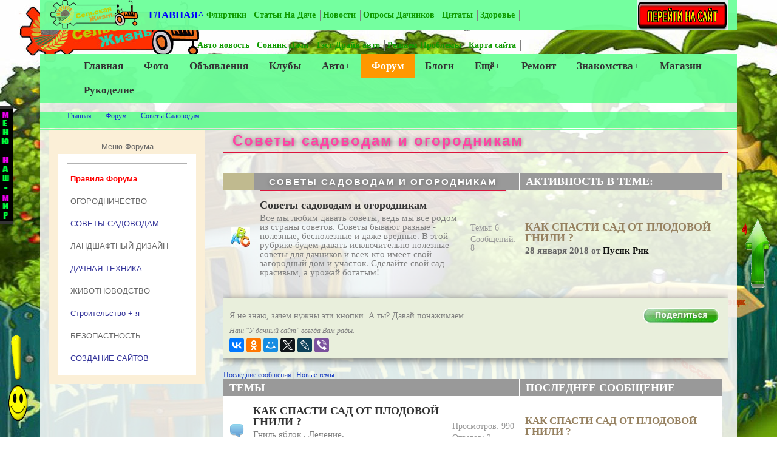

--- FILE ---
content_type: text/html; charset=utf-8
request_url: https://ok.frosy.ru/forum/sovety-sadovodam-i-ogorodnikam
body_size: 10822
content:
<!DOCTYPE html>
<html lang="ru">
<head>


    <meta charset="utf-8">
    <meta http-equiv="X-UA-Compatible" content="IE=edge">
    <meta name="viewport" content="width=1024">
    ﻿<title>Советы садоводам и огородникам</title>
<meta name="keywords" content="сельский,объявления,игры,конкурсы,сельская жизнь,село,вести дня,сельские дела,наша дача,дача,сельская жизнь,сельские знакомства,Сибирская дача,Сельская соц сеть," />
<meta name="description" content="Советы садоводам и огородникам" />
<meta name="generator" content="Group"/>
<script type="text/javascript" src="/includes/jquery/jquery.js"></script>
<script type="text/javascript" src="/core/js/common.js"></script>
<script type="text/javascript" src="/components/forum/js/common.js"></script>
<link href="/templates/classy/css/reset.css" rel="stylesheet" type="text/css" />
<link href="/templates/classy/css/text.css" rel="stylesheet" type="text/css" />
<link href="/templates/classy/bootstrap/dist/css/bootstrap.css" rel="stylesheet" type="text/css" />
<link href="/templates/classy/bootstrap/dist/css/bootstrap-theme.css" rel="stylesheet" type="text/css" />
<link href="/templates/classy/css/styles.css" rel="stylesheet" type="text/css" />
<link href="/templates/classy/css/style.css" rel="stylesheet" type="text/css" />
<link href="/templates/classy/css/usermenu.css" rel="stylesheet" type="text/css" />
<link href="/templates/classy/css/font-awesome.css" rel="stylesheet" type="text/css" />
<link href="/templates/classy/css/classy.css" rel="stylesheet" type="text/css" />
<link href="/templates/classy/css/modules.css" rel="stylesheet" type="text/css" />
<link href="/templates/classy/css/denis.css" rel="stylesheet" type="text/css" />
<link href="/templates/classy/css/yurik.css" rel="stylesheet" type="text/css" />
<link href="/templates/classy/css/vitalik.css" rel="stylesheet" type="text/css" />
<link href="/templates/classy/css/dating.css" rel="stylesheet" type="text/css" />
<script type="text/javascript" src="/includes/jquery/colorbox/jquery.colorbox.js"></script>
<link href="/includes/jquery/colorbox/colorbox.css" rel="stylesheet" type="text/css" />
<script type="text/javascript" src="/includes/jquery/colorbox/init_colorbox.js"></script>
<script type="text/javascript" src="/includes/jquery/jquery.timers.js"></script>
<script type="text/javascript">var LANG_CONFIRM_DELETE_POLL = 'Вы уверены что хотите удалить этот опрос?'; var LANG_CONFIRM_DEL_POST = 'Вы уверены что хотите удалить это сообщение?'; var LANG_CONFIRM_DEL_THREAD = 'Вы уверены что хотите удалить эту тему?'; var LANG_MOVE_THREAD = 'Перенести тему'; var LANG_MOVE_POST = 'Перенести сообщение в другую тему'; var LANG_RENAME_THREAD = 'Переименовать тему'; var LANG_CONFIRM_DELETE_FILE = 'Вы уверены что хотите удалить этот файл?'; var LANG_SELECT_NEW_FILE_UPLOAD = 'Выберите новый файл для загрузки'; var LANG_SELECT_TEXT_QUOTE = 'Выделите текст для цитирования!'; var LANG_CBOX_IMAGE = 'Фото'; var LANG_CBOX_FROM = 'из'; var LANG_CBOX_PREVIOUS = 'Предыдущее'; var LANG_CBOX_NEXT = 'Следующее'; var LANG_CBOX_CLOSE = 'Закрыть'; var LANG_CBOX_XHR_ERROR = 'Не удалось загрузить контент.'; var LANG_CBOX_IMG_ERROR = 'Не удалось загрузить фото.'; var LANG_CBOX_SLIDESHOWSTOP = 'Остановить слайдшоу'; var LANG_CBOX_SLIDESHOWSTART = 'Запустить слайдшоу'; var LANG_SEND = 'Отправить'; var LANG_CONTINUE = 'Продолжить'; var LANG_CLOSE = 'Закрыть'; var LANG_SAVE = 'Сохранить'; var LANG_CANCEL = 'Отмена'; var LANG_ATTENTION = 'Внимание'; var LANG_CONFIRM = 'Подтверждение действия'; var LANG_LOADING = 'Загрузка'; var LANG_ERROR = 'Ошибка'; var LANG_ADD = 'Добавить'; var LANG_SELECT_CITY = 'Выберите город'; var LANG_SELECT = 'Выбрать'; </script>
        <!-- HTML5 shim and Respond.js IE8 support of HTML5 elements and media queries -->
    <!--[if lt IE 9]>
        <script src="https://oss.maxcdn.com/libs/html5shiv/3.7.0/html5shiv.js"></script>
        <script src="https://oss.maxcdn.com/libs/respond.js/1.3.0/respond.min.js"></script>
    <![endif]-->

    <script src="/templates/classy/js/flexmenu.js" type="text/javascript"></script>
    <!-- Add IntroJs styles -->
    <link href="/templates/classy/intro/introjs.css" rel="stylesheet">
    <script src="//masonry.desandro.com/masonry.pkgd.js" type="text/javascript"></script>
    <link rel="stylesheet" href="/templates/classy/multi-level-menu/css/style.css" type="text/css">
    <script src="/templates/classy/multi-level-menu/js/menu.js" type="text/javascript"></script>
    <link href="/templates/classy/css/obmen.css" rel="stylesheet" type="text/css" />
    <script src="/templates/classy/js/jquery.lazyload.js" type="text/javascript"></script>
    
    <script type="text/javascript">
function AuthorizeValidation(regform) {
if(regform.iagree.checked == true) {regform.validation.disabled = false }
if(regform.iagree.checked == false) {regform.validation.disabled = true }
}
</script>


<!--*******************  Дед мороз ***************-->


 <!-- <a href="#" target="_blank" onClick="popupWin = window.open('/ded-moroz/novyi.html', 'new_year2014', 'width=850, height=620, top='+((screen.height-620)/2)+',left='+((screen.width-850)/2)+', resizable=yes, scrollbars=no, status=yes');popupWin.focus(); return false;"><div id="ded-moroz"></div></a>  -->

<!--************Анимированное название сайта********************-->
<script language="javascript">
    <!--
    var tit = document.title;
    var c = 0;
    function writetitle()
    {
    document.title = tit.substring(0,c);
    if(c==tit.length)
    {
    c = 0;
    setTimeout("writetitle()", 2000)
    }
    else
    {
    c++;
    setTimeout("writetitle()", 150)
    }
    }
    writetitle()
    //-->
    </script>
<!--************************************-->
    
</head>
<body>

<div id="wrapper">

    <div class="left-block">
        <div class="lmenu-block" style="display: none">
            <div class="module">
            <div class="moduletitle">
            меню слева
                    </div>
        <div class="modulebody"><ul id="menu1" class="menu1"><li ><a href="/flirtiki" target="_self"  title="Флиртики">Флиртики</a></li><li ><a href="/dachnye-stati" target="_self"  title="Статьи На Даче">Статьи На Даче</a></li><li ><a href="/news/novosti-kompanii" target="_self"  title="Новости">Новости</a></li><li ><a href="/instpolls" target="_self"  title="Опросы Дачников">Опросы Дачников</a></li><li ><a href="/citation" target="_self"  title="Цитаты">Цитаты</a></li><li ><a href="/news/zdorove" target="_self"  title="Здоровье">Здоровье</a></li><li ><a href="/avto-novost" target="_self"  title="Авто новость">Авто новость</a></li><li ><a href="sonnik-u-dachi#letter/u" target="_self"  title="Сонник Дачи">Сонник Дачи</a></li><li ><a href="/tyest-draiv-avto" target="_self"  title="Тэст Драйв авто">Тэст Драйв авто</a></li><li ><a href="/problems" target="_self"  title="Решаем Проблемы">Решаем Проблемы</a></li><li ><a href="/sitemap" target="_self"  title="Карта сайта">Карта сайта</a></li></ul></div>

</div>        </div>
        <div class="lmenu-control"></div>
    </div>

    <div class="fixTopBlock">
        <div class="container">
            <div class="row">
                <div class="col-md-12">
                    <div class="leftStart">
                        <img src="/templates/classy/images/cl_healogo.png" alt="Logo"style="position:fixed;top: -19px;" alt="Сельская жизнь !!!)" title="Сельская жизнь !!!)" /></p>
                    </div>
                    <div class="trioTopBlock">
                        <div class="entranceBlock">
                                                            <a data-toggle="modal" href="/login/"><p><a href="/login"><img src="/images/1434352282896101untitled.gif" width="150" height="50" alt="" /></a></p></a>
                            
                        
                            
                        </div>
                        <div class="guideBlock">
                            <a href="javascript:void(0);" onclick="">
                            </a>
                        </div>
                    </div>
                    <div class="serviceMenuBlock" data-step="2" data-position='bottom' data-intro="Пункты, которые не помещаюся в строку, выводятся в выпадающем меню справа">
                        <div class="serviceTitle"><p><span style="color: rgb(0, 0, 255);"><strong><a href="/" target="_self"><span style="color: rgb(0, 0, 255);">&nbsp;Главная^</span></a></strong></span></p></div>
                        <nav class="serviceMenu">
                            <ul id="menu11" class="menu1"><li ><a href="/flirtiki" target="_self"  title="Флиртики">Флиртики</a></li><li ><a href="/dachnye-stati" target="_self"  title="Статьи На Даче">Статьи На Даче</a></li><li ><a href="/news/novosti-kompanii" target="_self"  title="Новости">Новости</a></li><li ><a href="/instpolls" target="_self"  title="Опросы Дачников">Опросы Дачников</a></li><li ><a href="/citation" target="_self"  title="Цитаты">Цитаты</a></li><li ><a href="/news/zdorove" target="_self"  title="Здоровье">Здоровье</a></li><li ><a href="/avto-novost" target="_self"  title="Авто новость">Авто новость</a></li><li ><a href="sonnik-u-dachi#letter/u" target="_self"  title="Сонник Дачи">Сонник Дачи</a></li><li ><a href="/tyest-draiv-avto" target="_self"  title="Тэст Драйв авто">Тэст Драйв авто</a></li><li ><a href="/problems" target="_self"  title="Решаем Проблемы">Решаем Проблемы</a></li><li ><a href="/sitemap" target="_self"  title="Карта сайта">Карта сайта</a></li></ul><div class="module">
        <div class="modulebody"><!-- Yandex.RTB R-A-486107-1 --> <script>
window.yaContextCb.push(()=>{
	Ya.Context.AdvManager.render({
		"blockId": "R-A-486107-1",
		"type": "floorAd",
		"platform": "desktop"
	})
})
</script></div>

</div><!--                            <ul class="menu1" id="mainNavbar">-->
<!--                                <li>-->
<!--                                    <a href="/board/">Последние Обьявления</a>-->
<!--                                </li>-->
<!--                                <li>-->
<!--                                    <a href="/maps/">Карты</a>-->
<!--                                </li>-->
<!--                                <li>-->
<!--                                    <a href="#">Маркет</a>-->
<!--                                </li>-->
<!--                                <li>-->
<!--                                    <a href="/novosti/">Новости</a>-->
<!--                                </li>-->
<!--                                <li>-->
<!--                                    <a href="#">Словари</a>-->
<!--                                </li>-->
<!--                                <li>-->
<!--                                    <a href="/blogs/">Блоги</a>-->
<!--                                </li>-->
<!--                                <li>-->
<!--                                    <a href="#">Фото блоги</a>-->
<!--                                </li>-->
<!--                                <li>-->
<!--                                    <a href="/tv-onlain/">ТВ Онлайн</a>-->
<!--                                </li>-->
<!--                                <li>-->
<!--                                    <a href="/clubs/">Rke,s</a>-->
<!--                                </li>-->
<!--                                <li>-->
<!--                                    <a href="#">Развлечения</a>-->
<!--                                </li>-->
<!--                                <li>-->
<!--                                    <a href="#">Прочее</a>-->
<!--                                </li>-->
<!--                            </ul>-->
                        </nav>
                    </div>
                </div>
            </div>
        </div>
    </div>

    <div class="bung"></div>

        <div class="container">
        <div class="row">
            <div class="col-lg-3 col-md-3 col-sm-5">
                <div class="clContainerO" data-step="1" data-position='bottom' data-intro="Название сайта. Здесь логотип нашего сайта">
                    <a class="heaLogo" href="/">

                    </a>
                </div>
            </div>
<!--********************** Место в шапке где был поиск************************-->

<!-- шарики -->
<!-- <p>

</p>
<link rel="stylesheet" href="newyear/style.css">
<script type="text/javascript" src="newyear/swfobject.min.js"></script>
<script type="text/javascript" src="newyear/newyear.js"></script>  

<div class="b-page_newyear">
    <div class="b-page__content">
        <!-- новогодняя мотня newyear.html -->

        <i class="b-head-decor">
        <i class="b-head-decor__inner b-head-decor__inner_n1">
            <div class="b-ball b-ball_n1 b-ball_bounce"><div class="b-ball__right"></div><div class="b-ball__i"></div></div>
            <div class="b-ball b-ball_n2 b-ball_bounce"><div class="b-ball__right"></div><div class="b-ball__i"></div></div>
            <div class="b-ball b-ball_n3 b-ball_bounce"><div class="b-ball__right"></div><div class="b-ball__i"></div></div>
            <div class="b-ball b-ball_n4 b-ball_bounce"><div class="b-ball__right"></div><div class="b-ball__i"></div></div>
            <div class="b-ball b-ball_n5 b-ball_bounce"><div class="b-ball__right"></div><div class="b-ball__i"></div></div>
            <div class="b-ball b-ball_n6 b-ball_bounce"><div class="b-ball__right"></div><div class="b-ball__i"></div></div>
            <div class="b-ball b-ball_n7 b-ball_bounce"><div class="b-ball__right"></div><div class="b-ball__i"></div></div>

            <div class="b-ball b-ball_n8 b-ball_bounce"><div class="b-ball__right"></div><div class="b-ball__i"></div></div>
            <div class="b-ball b-ball_n9 b-ball_bounce"><div class="b-ball__right"></div><div class="b-ball__i"></div></div>
            <div class="b-ball b-ball_i1"><div class="b-ball__right"></div><div class="b-ball__i"></div></div>
            <div class="b-ball b-ball_i2"><div class="b-ball__right"></div><div class="b-ball__i"></div></div>
            <div class="b-ball b-ball_i3"><div class="b-ball__right"></div><div class="b-ball__i"></div></div>
            <div class="b-ball b-ball_i4"><div class="b-ball__right"></div><div class="b-ball__i"></div></div>
            <div class="b-ball b-ball_i5"><div class="b-ball__right"></div><div class="b-ball__i"></div></div>
            <div class="b-ball b-ball_i6"><div class="b-ball__right"></div><div class="b-ball__i"></div></div>
        </i>

        <i class="b-head-decor__inner b-head-decor__inner_n2">
            <div class="b-ball b-ball_n1 b-ball_bounce"><div class="b-ball__right"></div><div class="b-ball__i"></div></div>
            <div class="b-ball b-ball_n2 b-ball_bounce"><div class="b-ball__right"></div><div class="b-ball__i"></div></div>
            <div class="b-ball b-ball_n3 b-ball_bounce"><div class="b-ball__right"></div><div class="b-ball__i"></div></div>
            <div class="b-ball b-ball_n4 b-ball_bounce"><div class="b-ball__right"></div><div class="b-ball__i"></div></div>
            <div class="b-ball b-ball_n5 b-ball_bounce"><div class="b-ball__right"></div><div class="b-ball__i"></div></div>
            <div class="b-ball b-ball_n6 b-ball_bounce"><div class="b-ball__right"></div><div class="b-ball__i"></div></div>
            <div class="b-ball b-ball_n7 b-ball_bounce"><div class="b-ball__right"></div><div class="b-ball__i"></div></div>
            <div class="b-ball b-ball_n8 b-ball_bounce"><div class="b-ball__right"></div><div class="b-ball__i"></div></div>

            <div class="b-ball b-ball_n9 b-ball_bounce"><div class="b-ball__right"></div><div class="b-ball__i"></div></div>
            <div class="b-ball b-ball_i1"><div class="b-ball__right"></div><div class="b-ball__i"></div></div>
            <div class="b-ball b-ball_i2"><div class="b-ball__right"></div><div class="b-ball__i"></div></div>
            <div class="b-ball b-ball_i3"><div class="b-ball__right"></div><div class="b-ball__i"></div></div>
            <div class="b-ball b-ball_i4"><div class="b-ball__right"></div><div class="b-ball__i"></div></div>
            <div class="b-ball b-ball_i5"><div class="b-ball__right"></div><div class="b-ball__i"></div></div>
            <div class="b-ball b-ball_i6"><div class="b-ball__right"></div><div class="b-ball__i"></div></div>
        </i>
        <i class="b-head-decor__inner b-head-decor__inner_n3">

            <div class="b-ball b-ball_n1 b-ball_bounce"><div class="b-ball__right"></div><div class="b-ball__i"></div></div>
            <div class="b-ball b-ball_n2 b-ball_bounce"><div class="b-ball__right"></div><div class="b-ball__i"></div></div>
            <div class="b-ball b-ball_n3 b-ball_bounce"><div class="b-ball__right"></div><div class="b-ball__i"></div></div>
            <div class="b-ball b-ball_n4 b-ball_bounce"><div class="b-ball__right"></div><div class="b-ball__i"></div></div>
            <div class="b-ball b-ball_n5 b-ball_bounce"><div class="b-ball__right"></div><div class="b-ball__i"></div></div>
            <div class="b-ball b-ball_n6 b-ball_bounce"><div class="b-ball__right"></div><div class="b-ball__i"></div></div>
            <div class="b-ball b-ball_n7 b-ball_bounce"><div class="b-ball__right"></div><div class="b-ball__i"></div></div>
            <div class="b-ball b-ball_n8 b-ball_bounce"><div class="b-ball__right"></div><div class="b-ball__i"></div></div>
            <div class="b-ball b-ball_n9 b-ball_bounce"><div class="b-ball__right"></div><div class="b-ball__i"></div></div>

            <div class="b-ball b-ball_i1"><div class="b-ball__right"></div><div class="b-ball__i"></div></div>
            <div class="b-ball b-ball_i2"><div class="b-ball__right"></div><div class="b-ball__i"></div></div>
            <div class="b-ball b-ball_i3"><div class="b-ball__right"></div><div class="b-ball__i"></div></div>
            <div class="b-ball b-ball_i4"><div class="b-ball__right"></div><div class="b-ball__i"></div></div>
            <div class="b-ball b-ball_i5"><div class="b-ball__right"></div><div class="b-ball__i"></div></div>
            <div class="b-ball b-ball_i6"><div class="b-ball__right"></div><div class="b-ball__i"></div></div>
        </i>
        <i class="b-head-decor__inner b-head-decor__inner_n4">
            <div class="b-ball b-ball_n1 b-ball_bounce"><div class="b-ball__right"></div><div class="b-ball__i"></div></div>

            <div class="b-ball b-ball_n2 b-ball_bounce"><div class="b-ball__right"></div><div class="b-ball__i"></div></div>
            <div class="b-ball b-ball_n3 b-ball_bounce"><div class="b-ball__right"></div><div class="b-ball__i"></div></div>
            <div class="b-ball b-ball_n4 b-ball_bounce"><div class="b-ball__right"></div><div class="b-ball__i"></div></div>
            <div class="b-ball b-ball_n5 b-ball_bounce"><div class="b-ball__right"></div><div class="b-ball__i"></div></div>
            <div class="b-ball b-ball_n6 b-ball_bounce"><div class="b-ball__right"></div><div class="b-ball__i"></div></div>
            <div class="b-ball b-ball_n7 b-ball_bounce"><div class="b-ball__right"></div><div class="b-ball__i"></div></div>
            <div class="b-ball b-ball_n8 b-ball_bounce"><div class="b-ball__right"></div><div class="b-ball__i"></div></div>
            <div class="b-ball b-ball_n9 b-ball_bounce"><div class="b-ball__right"></div><div class="b-ball__i"></div></div>
            <div class="b-ball b-ball_i1"><div class="b-ball__right"></div><div class="b-ball__i"></div></div>

            <div class="b-ball b-ball_i2"><div class="b-ball__right"></div><div class="b-ball__i"></div></div>
            <div class="b-ball b-ball_i3"><div class="b-ball__right"></div><div class="b-ball__i"></div></div>
            <div class="b-ball b-ball_i4"><div class="b-ball__right"></div><div class="b-ball__i"></div></div>
            <div class="b-ball b-ball_i5"><div class="b-ball__right"></div><div class="b-ball__i"></div></div>
            <div class="b-ball b-ball_i6"><div class="b-ball__right"></div><div class="b-ball__i"></div></div>
        </i>
        <i class="b-head-decor__inner b-head-decor__inner_n5">
            <div class="b-ball b-ball_n1 b-ball_bounce"><div class="b-ball__right"></div><div class="b-ball__i"></div></div>
            <div class="b-ball b-ball_n2 b-ball_bounce"><div class="b-ball__right"></div><div class="b-ball__i"></div></div>

            <div class="b-ball b-ball_n3 b-ball_bounce"><div class="b-ball__right"></div><div class="b-ball__i"></div></div>
            <div class="b-ball b-ball_n4 b-ball_bounce"><div class="b-ball__right"></div><div class="b-ball__i"></div></div>
            <div class="b-ball b-ball_n5 b-ball_bounce"><div class="b-ball__right"></div><div class="b-ball__i"></div></div>
            <div class="b-ball b-ball_n6 b-ball_bounce"><div class="b-ball__right"></div><div class="b-ball__i"></div></div>
            <div class="b-ball b-ball_n7 b-ball_bounce"><div class="b-ball__right"></div><div class="b-ball__i"></div></div>
            <div class="b-ball b-ball_n8 b-ball_bounce"><div class="b-ball__right"></div><div class="b-ball__i"></div></div>
            <div class="b-ball b-ball_n9 b-ball_bounce"><div class="b-ball__right"></div><div class="b-ball__i"></div></div>
            <div class="b-ball b-ball_i1"><div class="b-ball__right"></div><div class="b-ball__i"></div></div>
            <div class="b-ball b-ball_i2"><div class="b-ball__right"></div><div class="b-ball__i"></div></div>

            <div class="b-ball b-ball_i3"><div class="b-ball__right"></div><div class="b-ball__i"></div></div>
            <div class="b-ball b-ball_i4"><div class="b-ball__right"></div><div class="b-ball__i"></div></div>
            <div class="b-ball b-ball_i5"><div class="b-ball__right"></div><div class="b-ball__i"></div></div>
            <div class="b-ball b-ball_i6"><div class="b-ball__right"></div><div class="b-ball__i"></div></div>
        </i>
        <i class="b-head-decor__inner b-head-decor__inner_n6">
            <div class="b-ball b-ball_n1 b-ball_bounce"><div class="b-ball__right"></div><div class="b-ball__i"></div></div>
            <div class="b-ball b-ball_n2 b-ball_bounce"><div class="b-ball__right"></div><div class="b-ball__i"></div></div>
            <div class="b-ball b-ball_n3 b-ball_bounce"><div class="b-ball__right"></div><div class="b-ball__i"></div></div>

            <div class="b-ball b-ball_n4 b-ball_bounce"><div class="b-ball__right"></div><div class="b-ball__i"></div></div>
            <div class="b-ball b-ball_n5 b-ball_bounce"><div class="b-ball__right"></div><div class="b-ball__i"></div></div>
            <div class="b-ball b-ball_n6 b-ball_bounce"><div class="b-ball__right"></div><div class="b-ball__i"></div></div>
            <div class="b-ball b-ball_n7 b-ball_bounce"><div class="b-ball__right"></div><div class="b-ball__i"></div></div>
            <div class="b-ball b-ball_n8 b-ball_bounce"><div class="b-ball__right"></div><div class="b-ball__i"></div></div>
            <div class="b-ball b-ball_n9 b-ball_bounce"><div class="b-ball__right"></div><div class="b-ball__i"></div></div>
            <div class="b-ball b-ball_i1"><div class="b-ball__right"></div><div class="b-ball__i"></div></div>
            <div class="b-ball b-ball_i2"><div class="b-ball__right"></div><div class="b-ball__i"></div></div>
            <div class="b-ball b-ball_i3"><div class="b-ball__right"></div><div class="b-ball__i"></div></div>

            <div class="b-ball b-ball_i4"><div class="b-ball__right"></div><div class="b-ball__i"></div></div>
            <div class="b-ball b-ball_i5"><div class="b-ball__right"></div><div class="b-ball__i"></div></div>
            <div class="b-ball b-ball_i6"><div class="b-ball__right"></div><div class="b-ball__i"></div></div>
        </i>
        <i class="b-head-decor__inner b-head-decor__inner_n7">
            <div class="b-ball b-ball_n1 b-ball_bounce"><div class="b-ball__right"></div><div class="b-ball__i"></div></div>
            <div class="b-ball b-ball_n2 b-ball_bounce"><div class="b-ball__right"></div><div class="b-ball__i"></div></div>
            <div class="b-ball b-ball_n3 b-ball_bounce"><div class="b-ball__right"></div><div class="b-ball__i"></div></div>
            <div class="b-ball b-ball_n4 b-ball_bounce"><div class="b-ball__right"></div><div class="b-ball__i"></div></div>

            <div class="b-ball b-ball_n5 b-ball_bounce"><div class="b-ball__right"></div><div class="b-ball__i"></div></div>
            <div class="b-ball b-ball_n6 b-ball_bounce"><div class="b-ball__right"></div><div class="b-ball__i"></div></div>
            <div class="b-ball b-ball_n7 b-ball_bounce"><div class="b-ball__right"></div><div class="b-ball__i"></div></div>
            <div class="b-ball b-ball_n8 b-ball_bounce"><div class="b-ball__right"></div><div class="b-ball__i"></div></div>
            <div class="b-ball b-ball_n9 b-ball_bounce"><div class="b-ball__right"></div><div class="b-ball__i"></div></div>
            <div class="b-ball b-ball_i1"><div class="b-ball__right"></div><div class="b-ball__i"></div></div>
            <div class="b-ball b-ball_i2"><div class="b-ball__right"></div><div class="b-ball__i"></div></div>
            <div class="b-ball b-ball_i3"><div class="b-ball__right"></div><div class="b-ball__i"></div></div>
            <div class="b-ball b-ball_i4"><div class="b-ball__right"></div><div class="b-ball__i"></div></div>

            <div class="b-ball b-ball_i5"><div class="b-ball__right"></div><div class="b-ball__i"></div></div>
            <div class="b-ball b-ball_i6"><div class="b-ball__right"></div><div class="b-ball__i"></div></div>
        </i>
    </i>

</div>
</div> -->
<!-- шарики -->
<!--*****************************************************************************-->
            <div class="clear750"></div>
            <div class="col-lg-5 col-md-5 col-sm-12">
                <div class="clContainerO" data-step="3" data-position='bottom' data-intro="Погода г.Новокузнецка и курсы валют">
                                    </div>
            </div>
        </div>
    </div>
    <div class="container">
        <div class="row">
            <div class="col-md-12">
                <div style="margin-bottom: 15px">
                    <a id="touch-menu" class="mobile-menu" href="#"><i class="icon-reorder"></i>&nbsp;Меню</a>
                    <nav class="mainNav">
                        <div>
    <ul id="mainmenu" class="menu1"><li ><a href="/" >Главная</a></li><li ><a href="/photos" target="_self"  title="Фото">Фото</a><ul class="clSubMenu"><li ><a href="/photoblog" target="_self"  title="Фото Блоги">Фото Блоги</a></li><li ><a href="/concurs" target="_self"  title="Фото Конкурс">Фото Конкурс</a></li></ul></li><li ><a href="/board" target="_self"  title="Объявления">Объявления</a><ul class="clSubMenu"><li ><a href="/board/add.html" target="_self"  title="Подать Обьявление">Подать Обьявление</a></li></ul></li><li ><a href="/clubs" target="_self"  title="Клубы">Клубы</a><ul class="clSubMenu"><li ><a href="/gurman" target="_self"  title="Рецепты">Рецепты</a></li></ul></li><li ><a href="/clubs/16" target="_self"  title="Авто+">Авто+</a><ul class="clSubMenu"><li ><a href="/auto/search" target="_self"  title="Авто Объявления">Авто Объявления</a></li></ul></li><li class="selected"><a href="/forum" target="_self"  title="Форум">Форум</a><ul class="clSubMenu"><li ><a href="/forum/ogorodnichestvo" target="_self"  title="Огородничество">Огородничество</a></li><li class="selected"><a href="/forum/sovety-sadovodam-i-ogorodnikam" target="_self" class="selected" title="Советы Садоводам">Советы Садоводам</a></li><li ><a href="/forum/landshaftnyi-dizain" target="_self"  title="Дизайн в саду">Дизайн в саду</a></li><li ><a href="/forum/dachnaja-tehnika-i-oborudovanie" target="_self"  title="Дачная техника">Дачная техника</a></li><li ><a href="/forum/zhivotnovodstvo" target="_self"  title="Животноводство">Животноводство</a></li><li ><a href="/forum/bezopastnost" target="_self"  title="Безопастность..">Безопастность..</a></li><li ><a href="/forum/sozdanie-saitov" target="_self"  title="Создание Сайтов">Создание Сайтов</a></li></ul></li><li ><a href="/blogs" target="_self"  title="Блоги">Блоги</a><ul class="clSubMenu"><li ><a href="/horo" target="_self"  title="Гороскопы">Гороскопы</a></li><li ><a href="/victorina" target="_self"  title="Викторина">Викторина</a></li></ul></li><li ><a href="/users" target="_self"  title="Ещё+">Ещё+</a><ul class="clSubMenu"><li ><a href="/citation" target="_self"  title="Цитаты">Цитаты</a></li><li ><a href="/users" target="_self"  title="Люди">Люди</a></li><li ><a href="/demotivator" target="_self"  title="Демотиватор">Демотиватор</a></li><li ><a href="/buzz" target="_self"  title="Живая лента">Живая лента</a></li><li ><a href="/faq" target="_self"  title="Вопросы на Сайте">Вопросы на Сайте</a></li><li ><a href="/users/awardslist.html" target="_self"  title="Награды сайта">Награды сайта</a></li><li ><a href="#" target="_self"  title="Видео">Видео</a><ul class="clSubMenu"><li ><a href="/afisha" target="_self"  title="Видео Афиша">Видео Афиша</a></li><li ><a href="/tv-radio" target="_self"  title="ТВ+Радио">ТВ+Радио</a></li></ul></li></li></ul></li><li ><a href="//dom.lilibum.ru" target="_blank"  title="Ремонт">Ремонт</a></li><li ><a href="https://lilibum.ru" target="_blank"  title="Знакомства+">Знакомства+</a></li><li ><a href="https://da.frosy.ru" target="_blank"  title="Магазин">Магазин</a></li><li ><a href="https://frosy.ru/" target="_blank"  title="Рукоделие">Рукоделие</a></li></ul>
</div>                    </nav>
                </div>
            </div>
        </div>
    </div>
    <div class="container">
        <div class="row">
            <div class="col-md-12">
                <div class="pathway"><a href="/" class="pathwaylink">Главная</a>  <a href="/forum" class="pathwaylink">Форум</a>  <a href="/forum/sovety-sadovodam-i-ogorodnikam" class="pathwaylink">Советы Садоводам</a></div>            </div>
        </div>
    </div>
    <div class="container">
        <div class="row">
            <div class="col-md-12" data-step="5" data-position='top' data-intro="Это - слайдер последних новостей">
  </div>
        </div>
    </div>
    <div class="container">
        <div class="row">
            <div class="col-md-8" data-step="4" data-position='top' data-intro="Новые статьи Самые последние">
                            </div>
            <div class="col-md-4">
                            </div>
        </div>
    </div>
    <div class="container">
        <div class="row">
            <div class="col-md-12">
                <div>
    <!-- Yandex.RTB R-A-486106-3 -->
<div id="yandex_rtb_R-A-486106-3"></div>
<script type="text/javascript">
    (function(w, d, n, s, t) {
        w[n] = w[n] || [];
        w[n].push(function() {
            Ya.Context.AdvManager.render({
                blockId: "R-A-486106-3",
                renderTo: "yandex_rtb_R-A-486106-3",
                async: true
            });
        });
        t = d.getElementsByTagName("script")[0];
        s = d.createElement("script");
        s.type = "text/javascript";
        s.src = "//an.yandex.ru/system/context.js";
        s.async = true;
        t.parentNode.insertBefore(s, t);
    })(this, this.document, "yandexContextAsyncCallbacks");
</script>
</div>            </div>
        </div>
    </div>
    <div class="container">
        <div class="row">
            <div class="col-md-6">
                            </div>
            <div class="col-md-3">
                            </div>
            <div class="col-md-3">
                            </div>
        </div>
    </div>
    <div class="container">
        <div class="row">
            <div class="col-md-12">
                <div class="module">
        <div class="modulebody"><!-- Yandex.RTB R-A-486106-3 -->
<div id="yandex_rtb_R-A-486106-3"></div>
<script type="text/javascript">
    (function(w, d, n, s, t) {
        w[n] = w[n] || [];
        w[n].push(function() {
            Ya.Context.AdvManager.render({
                blockId: "R-A-486106-3",
                renderTo: "yandex_rtb_R-A-486106-3",
                async: true
            });
        });
        t = d.getElementsByTagName("script")[0];
        s = d.createElement("script");
        s.type = "text/javascript";
        s.src = "//an.yandex.ru/system/context.js";
        s.async = true;
        t.parentNode.insertBefore(s, t);
    })(this, this.document, "yandexContextAsyncCallbacks");
</script></div>

</div>            </div>
        </div>
    </div>
    <div class="container">
        <div class="row">
                                                <div class="col-md-3">
                        <div class="def3">
    <div class="module">
            <div class="moduletitle">
            Меню Форума
                    </div>
            <div class="modulebody"><div class="category-wrap">
<ul>
    <li><a href="/forum/thread27.html"><span style="color: rgb(255, 0, 0);"><strong><span style="font-size: small;">Правила Форума</span></strong></span></a></li>
    <li><a href="/forum/ogorodnichestvo">ОГОРОДНИЧЕСТВО</a></li>
    <li><a href="/forum/sovety-sadovodam-i-ogorodnikam"><span style="color: rgb(51, 51, 153);">СОВЕТЫ САДОВОДАМ</span></a></li>
    <li><a href="/forum/landshaftnyi-dizain">ЛАНДШАФТНЫЙ ДИЗАЙН</a></li>
    <li><a href="/forum/dachnaja-tehnika-i-oborudovanie"><span style="color: rgb(51, 51, 153);">ДАЧНАЯ ТЕХНИКА</span></a></li>
    <li><a href="/forum/zhivotnovodstvo">ЖИВОТНОВОДСТВО</a></li>
    <li><a href="/forum/1024"><span style="color: rgb(51, 51, 153);"><span style="font-size: small;">Строительство + я</span></span></a></li>
    <li><a href="/forum/bezopastnost">БЕЗОПАСТНОСТЬ</a></li>
    <li><a href="/forum/sozdanie-saitov"><span style="color: rgb(51, 51, 153);">СОЗДАНИЕ САЙТОВ</span></a></li>
</ul>
</div></div>
    </div>
</div><div class="app2">
    <div class="module">
            <div class="modulebody"><script async src="//pagead2.googlesyndication.com/pagead/js/adsbygoogle.js"></script> <script>
  (adsbygoogle = window.adsbygoogle || []).push({
    google_ad_client: "ca-pub-4820529700792257",
    enable_page_level_ads: true
  });
</script></div>
    </div>
</div>                    </div>
                                                <div class="
                                    col-md-9
                                ">
                    <div class="centerBlock">
                        
                                                                                                    <div class="component">
                                <div class="forum_bars"><div class="forum_bar"></div><h1 class="con_heading">Советы садоводам и огородникам</h1></div><table class="forums_table" width="100%" cellspacing="0" cellpadding="5" border="0"><tr class="threads_tr"><td class="threads_left">&nbsp;</td><td colspan="2" width="" class="forum_title"><a href="/forum/sovety-sadovodam-i-ogorodnikam" class="con_heading">Советы садоводам и огородникам</a></td><td width="334" class="darkBlue-LightBlue"><div class="allProText">Активность в теме:</div></td></tr><tr class="forums_tr  "><td width="32" align="center" valign="top"><img src="/upload/forum/cat_icons/21e4339b719546ebcf0a11bf5763006d.png" border="0" /></td><td width="" align="left" valign="top"><div class="forum_link"><a href="/forum/1016" class="allProLink">Советы садоводам и огородникам</a></div><div class="allProText forum_link_more"><div class="forum_desc">Все мы любим давать советы, ведь мы все родом из страны советов. Советы бывают разные - полезные, бесполезные и даже вредные. 
В этой рубрике будем давать исключительно полезные советы для дачников и всех кто имеет свой загородный дом и участок. Сделайте свой сад красивым, а урожай богатым!</div></div></td><td valign="top" class="thread_count"><div class="allProText">Темы: 6</div><div class="allProText">Сообщений: 8</div></td><td class="forum_td_actions" valign="top"><div class="allProText"><div class="last_thread_link"><a href="/forum/thread149-1.html#228">КАК СПАСТИ САД ОТ ПЛОДОВОЙ ГНИЛИ ?</a></div><div class="last_thread_autor">28 января 2018 от <a href="/users/Pufic" title="Пусик Рик">Пусик Рик</a></div></div></td></tr></table>
<table class="threads_table" width="100%" cellspacing="0" cellpadding="5" border="0">
    <tr class="threads_tr">
        <td colspan="3" class="forum_title"><div class="allProText">Темы</div></td>
        <td class="darkBlue-LightBlue"><div class="allProText">Последнее сообщение</div></td>
    </tr>
                            <tr class="forums_tr tr_row1">
                                                                        <td width="30" align="center" valign="middle"><img alt="Нет новых сообщений" src="/templates/classy/images/icons/forum/old.png" border="0" title="Нет новых сообщений" /></td>
                                                            <td width="" class="tr_row1" align="left">
                <div class="thread_link"><a class="allProLink" href="/forum/thread149.html">КАК СПАСТИ САД ОТ ПЛОДОВОЙ ГНИЛИ ?</a>
                                    </div>
                                    <div class="allProText thread_desc">Гниль яблок . Лечение.</div>
                             <div class="thread_autor allProText"><a href="/users/admin">Председатель</a></div>
            </td>
                     <td valign="top" class="thread_count" width="120">
                <div class="allProText">
                Просмотров: 990
                  </div>
                <div class="allProText">
                Ответов: 2
                 </div>
            </td>
                     
     
            
            <td width="334" class="forum_td_actions"><div class="allProText">
                <div class="last_thread_link"><a href="/forum/thread149-1.html#228" class="allProLink">КАК СПАСТИ САД ОТ ПЛОДОВОЙ ГНИЛИ ?</a></div>
<div class="last_thread_autor">28 января 2018 от <a href="/users/Pufic" title="Пусик Рик">Пусик Рик</a></div>
                            </div></td>
        </tr>
                                <tr class="forums_tr tr_row2">
                                                                        <td width="30" align="center" valign="middle"><img alt="Нет новых сообщений" src="/templates/classy/images/icons/forum/old.png" border="0" title="Нет новых сообщений" /></td>
                                                            <td width="" class="tr_row2" align="left">
                <div class="thread_link"><a class="allProLink" href="/forum/thread148.html">Что такое пикировка рассады</a>
                                    </div>
                                    <div class="allProText thread_desc">Пикировка рассады – что это такое и когда необходимо проводить.</div>
                             <div class="thread_autor allProText"><a href="/users/admin">Председатель</a></div>
            </td>
                     <td valign="top" class="thread_count" width="120">
                <div class="allProText">
                Просмотров: 3227
                  </div>
                <div class="allProText">
                Ответов: 0
                 </div>
            </td>
                     
     
            
            <td width="334" class="forum_td_actions"><div class="allProText">
                <div class="last_thread_link"><a href="/forum/thread148-1.html#224" class="allProLink">Что такое пикировка рассады</a></div>
<div class="last_thread_autor">10 января 2018 от <a href="/users/admin" title="Председатель">Председатель</a></div>
                            </div></td>
        </tr>
                                <tr class="forums_tr tr_row1">
                                                                        <td width="30" align="center" valign="middle"><img alt="Нет новых сообщений" src="/templates/classy/images/icons/forum/old.png" border="0" title="Нет новых сообщений" /></td>
                                                            <td width="" class="tr_row1" align="left">
                <div class="thread_link"><a class="allProLink" href="/forum/thread113.html">ключ на даче?</a>
                                    </div>
                                    <div class="allProText thread_desc">Как спрятать ключ на даче?</div>
                             <div class="thread_autor allProText"><a href="/users/admin">Председатель</a></div>
            </td>
                     <td valign="top" class="thread_count" width="120">
                <div class="allProText">
                Просмотров: 901
                  </div>
                <div class="allProText">
                Ответов: 0
                 </div>
            </td>
                     
     
            
            <td width="334" class="forum_td_actions"><div class="allProText">
                <div class="last_thread_link"><a href="/forum/thread113-1.html#157" class="allProLink">ключ на даче?</a></div>
<div class="last_thread_autor">10 июля 2016 от <a href="/users/admin" title="Председатель">Председатель</a></div>
                            </div></td>
        </tr>
                                <tr class="forums_tr tr_row2">
                                                                        <td width="30" align="center" valign="middle"><img alt="Нет новых сообщений" src="/templates/classy/images/icons/forum/old.png" border="0" title="Нет новых сообщений" /></td>
                                                            <td width="" class="tr_row2" align="left">
                <div class="thread_link"><a class="allProLink" href="/forum/thread104.html">ВЕСЕННЯЯ ПОДКОРМКА ЗЕМЛЯНИКИ (КЛУБНИКИ)</a>
                                    </div>
                             <div class="thread_autor allProText"><a href="/users/elenagenze">Елена Владимировна</a></div>
            </td>
                     <td valign="top" class="thread_count" width="120">
                <div class="allProText">
                Просмотров: 1142
                  </div>
                <div class="allProText">
                Ответов: 0
                 </div>
            </td>
                     
     
            
            <td width="334" class="forum_td_actions"><div class="allProText">
                <div class="last_thread_link"><a href="/forum/thread104-1.html#146" class="allProLink">ВЕСЕННЯЯ ПОДКОРМКА ЗЕМЛЯНИКИ (КЛУБНИКИ)</a></div>
<div class="last_thread_autor">14 февраля 2016 от <a href="/users/elenagenze" title="Елена Гензе">Елена Гензе</a></div>
                            </div></td>
        </tr>
                                <tr class="forums_tr tr_row1">
                                                                        <td width="30" align="center" valign="middle"><img alt="Нет новых сообщений" src="/templates/classy/images/icons/forum/old.png" border="0" title="Нет новых сообщений" /></td>
                                                            <td width="" class="tr_row1" align="left">
                <div class="thread_link"><a class="allProLink" href="/forum/thread20.html">НА ЗАМЕТКУ: СКОЛЬКО БУДЕТ В КУБОМЕТРЕ?</a>
                                    </div>
                                    <div class="allProText thread_desc">СКОЛЬКО БУДЕТ В КУБОМЕТРЕ</div>
                             <div class="thread_autor allProText"><a href="/users/admin">Председатель</a></div>
            </td>
                     <td valign="top" class="thread_count" width="120">
                <div class="allProText">
                Просмотров: 977
                  </div>
                <div class="allProText">
                Ответов: 0
                 </div>
            </td>
                     
     
            
            <td width="334" class="forum_td_actions"><div class="allProText">
                <div class="last_thread_link"><a href="/forum/thread20-1.html#45" class="allProLink">НА ЗАМЕТКУ: СКОЛЬКО БУДЕТ В КУБОМЕТРЕ?</a></div>
<div class="last_thread_autor">26 октября 2015 от <a href="/users/admin" title="Председатель">Председатель</a></div>
                            </div></td>
        </tr>
                                <tr class="forums_tr tr_row2">
                                                                        <td width="30" align="center" valign="middle"><img alt="Нет новых сообщений" src="/templates/classy/images/icons/forum/old.png" border="0" title="Нет новых сообщений" /></td>
                                                            <td width="" class="tr_row2" align="left">
                <div class="thread_link"><a class="allProLink" href="/forum/thread19.html">Чем подкормить яблони в осенний период</a>
                                    </div>
                                    <div class="allProText thread_desc">Когда и чем подкармливать яблони осенью</div>
                             <div class="thread_autor allProText"><a href="/users/Sensey">Sensey</a></div>
            </td>
                     <td valign="top" class="thread_count" width="120">
                <div class="allProText">
                Просмотров: 1060
                  </div>
                <div class="allProText">
                Ответов: 0
                 </div>
            </td>
                     
     
            
            <td width="334" class="forum_td_actions"><div class="allProText">
                <div class="last_thread_link"><a href="/forum/thread19-1.html#38" class="allProLink">Чем подкормить яблони в осенний период</a></div>
<div class="last_thread_autor">12 октября 2015 от <a href="/users/geli" title="Гена">Гена</a></div>
                            </div></td>
        </tr>
            
	<!--******************кнопки соц сетей-******************-->
<div id="shareWrap">
<div class="shareWrap__el" style="background-image: url(/images/photos/knopka.gif);">

<div class="shareWrap__el__text">Я не знаю, зачем нужны эти кнопки. А ты? Давай понажимаем<br>
                  <span class="shareWrap__el__podpis">              Наш "У дачный сайт" всегда Вам рады.</span>
</div>
<script type="text/javascript" src="//yastatic.net/es5-shims/0.0.2/es5-shims.min.js" charset="utf-8"></script>
<script type="text/javascript" src="//yastatic.net/share2/share.js" charset="utf-8"></script>
<div class="ya-share2" data-services="vkontakte,facebook,odnoklassniki,moimir,gplus,twitter,lj,viber"></div>
</span>
</div>
</div>
<!--************************************-->
<a href="/forum/latest_posts">Последние сообщения</a> | <a href="/forum/latest_thread">Новые темы</a>

</table>

              <script type='text/javascript'>
                $(document).ready(function(){ 
                  $('div:first').everyTime('3s', function(i) {
                    $.get('/plugins/p_newmessages/update.php',{},
                      function(data){                            
                        $('.my_messages').html(data);

                      });
                  });
                }); 
              </script>           
                                          </div>
                        
                                            </div>
                </div>
                                                    </div>
    </div>
    <div class="container">
        <div class="row">
            <div class="col-md-12">
                            </div>
        </div>
    </div>
    <div class="container">
        <div class="row">
            <div class="col-md-8" data-step="6" data-position='top' data-intro="Новые пользователи сайта">
                            </div>
            <div class="col-md-4">
                            </div>
        </div>
    </div>
    <div class="container">
        <div class="row">
            <div class="col-md-4">
                <div>
    <p><a href="/faq" target="_self"><img alt="Возникли вопросы пишите !!!)" border="0" src="/images/0s.gif" border="0" width="3%" height="22%" style="position:fixed;top: 75%;left:11px" title="Возникли вопросы пишите !!!)" /></a>&nbsp;</p>
</div>            </div>
            <div class="col-md-4">
                            </div>
            <div class="col-md-4">
                            </div>
        </div>
    </div>
    <div class="bung1"></div>

    <footer>
        <div class="container">
            <div class="row">
                <div class="col-md-3">
                    <div class="clContainerO">
                        <a class="heaLogo" href="/">
                            <img src="/templates/classy/images/cl_healogo.png" alt="Logo">
                        </a>
                    </div>
                </div>
                <div class="col-md-8">
                    <div class="module">
        <div class="modulebody"><div>

    <a class="tag" title="3 материала" href="/search/tag/%D1%80%D0%BE%D1%81%D1%81%D0%B8%D0%B5%D0%B9" style="color: #FFDEAD;font-size: 15px;">Россией</a>


    <a class="tag" title="4 материала" href="/search/tag/%D0%BA%D0%BE%D1%82%D0%BE%D1%80%D1%8B%D0%B5" style="color: #191970;font-size: 15px;">Которые</a>


    <a class="tag" title="6 материалов" href="/search/tag/%D0%BA%D0%BE%D0%BC%D0%BF%D0%B0%D0%BD%D0%B8%D0%B8" style="color: #00BFFF;font-size: 15px;">Компании</a>


    <a class="tag" title="3 материала" href="/search/tag/%D0%B4%D0%B0%D1%87%D0%B0" style="color: #006400;font-size: 15px;">Дача</a>


    <a class="tag" title="2 материала" href="/search/tag/%D1%81%D1%82%D1%80%D0%B0%D0%BD" style="color: #ADFF2F;font-size: 15px;">Стран</a>


    <a class="tag" title="5 материалов" href="/search/tag/%D1%83%D0%BA%D1%80%D0%B0%D0%B8%D0%BD%D1%8B" style="color: #B22222;font-size: 15px;">Украины</a>


    <a class="tag" title="2 материала" href="/search/tag/%D0%BA%D0%B8%D0%B5%D0%B2%D0%B5" style="color: ;font-size: 15px;">Киеве</a>


    <a class="tag" title="3 материала" href="/search/tag/%D0%B2%D0%BB%D0%B0%D1%81%D1%82%D0%B8" style="color: #FFDEAD;font-size: 15px;">Власти</a>


    <a class="tag" title="3 материала" href="/search/tag/%D1%82%D0%B5%D1%80%D1%80%D0%B8%D1%82%D0%BE%D1%80%D0%B8%D0%B8" style="color: #191970;font-size: 15px;">Территории</a>


    <a class="tag" title="5 материалов" href="/search/tag/%D1%81%D1%82%D1%80%D0%B0%D0%BD%D1%8B" style="color: #00BFFF;font-size: 15px;">Страны</a>


    <a class="tag" title="3 материала" href="/search/tag/%D1%81%D0%B0%D0%BD%D0%BA%D1%86%D0%B8%D0%B9" style="color: #006400;font-size: 15px;">Санкций</a>


    <a class="tag" title="2 материала" href="/search/tag/%D1%81%D1%83%D0%B9%D1%84%D1%8D%D0%BD%D1%8C%D1%85%D1%8D" style="color: #ADFF2F;font-size: 15px;">Суйфэньхэ</a>


    <a class="tag" title="2 материала" href="/search/tag/%D0%BE%D0%B1%D0%BB%D0%B0%D1%81%D1%82%D0%B8" style="color: #B22222;font-size: 15px;">Области</a>


    <a class="tag" title="2 материала" href="/search/tag/%D1%82%D0%BE%D1%80%D0%B3%D0%BE%D0%B2%D0%BE%D0%B3%D0%BE" style="color: ;font-size: 15px;">Торгового</a>


    <a class="tag" title="2 материала" href="/search/tag/%D0%B2%D0%BE%D0%BF%D1%80%D0%BE%D1%81" style="color: #FFDEAD;font-size: 15px;">Вопрос</a>


    <a class="tag" title="3 материала" href="/search/tag/%D0%BE%D0%BD%D0%BB%D0%B0%D0%B9%D0%BD" style="color: #191970;font-size: 15px;">Онлайн</a>


    <a class="tag" title="2 материала" href="/search/tag/%D0%B2%D1%80%D0%B5%D0%BC%D0%B5%D0%BD%D0%B8" style="color: #00BFFF;font-size: 15px;">Времени</a>


    <a class="tag" title="3 материала" href="/search/tag/%D1%80%D0%BE%D1%81%D1%81%D0%B8%D0%B9%D1%81%D0%BA%D0%BE%D0%B9" style="color: #006400;font-size: 15px;">Российской</a>


    <a class="tag" title="4 материала" href="/search/tag/%D0%B1%D0%BE%D0%BB%D0%B5%D0%B5" style="color: #ADFF2F;font-size: 15px;">Более</a>


    <a class="tag" title="2 материала" href="/search/tag/%D1%84%D0%BB%D1%8D%D1%88%D0%BA%D0%B0" style="color: #B22222;font-size: 15px;">Флэшка</a>


    <a class="tag" title="19 материалов" href="/search/tag/%D1%80%D0%BE%D1%81%D1%81%D0%B8%D0%B8" style="color: ;font-size: 20px;">России</a>


    <a class="tag" title="4 материала" href="/search/tag/%D1%80%D0%BE%D1%81%D1%81%D0%B8%D1%8F" style="color: #FFDEAD;font-size: 15px;">Россия</a>


    <a class="tag" title="4 материала" href="/search/tag/%D0%B1%D1%83%D0%B4%D1%83%D1%82" style="color: #191970;font-size: 15px;">Будут</a>


    <a class="tag" title="4 материала" href="/search/tag/%D0%B4%D0%BE%D0%BB%D0%BB%D0%B0%D1%80%D0%BE%D0%B2" style="color: #00BFFF;font-size: 15px;">Долларов</a>


    <a class="tag" title="3 материала" href="/search/tag/%D1%81%D0%BB%D0%BE%D0%B2%D0%B0%D0%BC" style="color: #006400;font-size: 15px;">Словам</a>


    <a class="tag" title="3 материала" href="/search/tag/%D0%BA%D0%B8%D1%82%D0%B0%D0%B9" style="color: #ADFF2F;font-size: 15px;">Китай</a>


    <a class="tag" title="5 материалов" href="/search/tag/%D0%B2%D1%80%D0%B5%D0%BC%D1%8F" style="color: #B22222;font-size: 15px;">Время</a>


    <a class="tag" title="6 материалов" href="/search/tag/%D0%B7%D0%B0%D1%8F%D0%B2%D0%B8%D0%BB" style="color: ;font-size: 15px;">Заявил</a>


    <a class="tag" title="3 материала" href="/search/tag/%D0%BA%D0%BE%D0%BC%D0%BF%D0%B0%D0%BD%D0%B8%D1%8F" style="color: #FFDEAD;font-size: 15px;">Компания</a>


    <a class="tag" title="4 материала" href="/search/tag/%D0%BD%D0%B5%D1%81%D0%BA%D0%BE%D0%BB%D1%8C%D0%BA%D0%BE" style="color: #191970;font-size: 15px;">Несколько</a>

</div></div>

</div>                </div>
            </div>
        </div>
        <div class="container">
            <div class="row">
                <div class="col-md-12">
                    <div class="copyLine">"Весёлая жизнь" &copy; 2026</div>
                </div>
            </div>
        </div>
    </footer>

    <script src="/templates/classy/bootstrap/dist/js/bootstrap.js"></script>
    <script type="text/javascript" src="/templates/classy/intro/intro.js"></script>

    <script type="text/javascript">
        function DropDown(el) {
            this.dd = el;
            this.initEvents();
        }
        DropDown.prototype = {
            initEvents : function() {
                var obj = this;

                obj.dd.on('click', function(event){
                    $(this).toggleClass('active');
                    event.stopPropagation();
                });
            }
        }
        $(function() {
            var dd = new DropDown( $('#dd') );
            $(document).click(function() {
                // all dropdowns
                $('.wrapper-dropdown-5').removeClass('active');
            });
        });
    </script>
    <script type="text/javascript">
        $(document).ready(function(){
            $('#topmenu .menu li').hover(
                function() {
                    $(this).find('ul:first').show();
                    $(this).find('a:first').addClass("hover");
                },
                function() {
                    $(this).find('ul:first').hide();
                    $(this).find('a:first').removeClass("hover");
                }
            );
            $('.lmenu-control').click(function(){
                console.log('ok');
                $('.lmenu-block').slideToggle( "slow" );
            });
            $('.lmenu-block ul li a').click(function(e){
                var link = $(this).attr('href');
                var li = $(this).parent('li');
                var ul = $(li).find('ul:first');

                if($(ul).html()==undefined)
                    window.location.href = link;
                else
                {
                    if($(this).hasClass('active'))
                    {
                        window.location.href = link;
                    } else {
                        $(this).addClass('active');
                        $(ul).slideToggle( "slow" );
                    }
                }

                e.preventDefault();
            });
        });
    </script>
    <script type="text/javascript">
        $(document).ready(function(){
            $(".trigger").click(function(){
                $(".panel").toggle("slow");
                $(this).toggleClass("active");
                return false;
            });
        });
    </script>
    <script type="text/javascript">
        $('.serviceMenu .menu1').flexMenu();
    </script>
    <script type="text/javascript">
        var container = document.querySelector('masonry');
        var msnry = new Masonry( container[0], {
            // options
            columnWidth: '.itemMas',
            itemSelector: '.itemMas'
        });
    </script>
        
    
    
    
<!--******************************************************************************-->

<!--******************************************************************************-->
<!-- Yandex.Metrika informer -->
<a href="https://metrika.yandex.ru/stat/?id=47106507&amp;from=informer"
target="_blank" rel="nofollow"><img src="https://metrika-informer.com/informer/47106507/3_1_FFFFFFFF_EFEFEFFF_0_pageviews"
style="width:88px; height:31px; border:0;" alt="Яндекс.Метрика" title="Яндекс.Метрика: данные за сегодня (просмотры, визиты и уникальные посетители)" class="ym-advanced-informer" data-cid="47106507" data-lang="ru" /></a>
<!-- /Yandex.Metrika informer -->

<!-- Yandex.Metrika counter -->
<script type="text/javascript" >
   (function(m,e,t,r,i,k,a){m[i]=m[i]||function(){(m[i].a=m[i].a||[]).push(arguments)};
   m[i].l=1*new Date();k=e.createElement(t),a=e.getElementsByTagName(t)[0],k.async=1,k.src=r,a.parentNode.insertBefore(k,a)})
   (window, document, "script", "https://cdn.jsdelivr.net/npm/yandex-metrica-watch/tag.js", "ym");

   ym(47106507, "init", {
        clickmap:true,
        trackLinks:true,
        accurateTrackBounce:true
   });
</script>
<noscript><div><img src="https://mc.yandex.ru/watch/47106507" style="position:absolute; left:-9999px;" alt="" /></div></noscript>
<!-- /Yandex.Metrika counter -->
<!--******************************************************************************-->

<!--******************************************************************************-->  <!--Openstat-->  <script type="text/javascript">
var openstat = { counter: 1, image: 87, color: "ff9822", next: openstat };
(function(d, t, p) {
var j = d.createElement(t); j.async = true; j.type = "text/javascript";
j.src = ("https:" == p ? "https:" : "http:") + "//openstat.net/cnt.js";
var s = d.getElementsByTagName(t)[0]; s.parentNode.insertBefore(j, s);
})(document, "script", document.location.protocol);
</script> <!--/Openstat-->   
<!--******************************************************************************--></p>

<!--*****************************Вверх кнопка*************************************-->

<a href="#" title="Наверх" id="toTop"><img src="/templates/classy/images/up.png" alt="наверх" border="0" width="5%" height="17%" align="absmiddle"style="cursor: pointer; position: fixed; right: 0%; top: 50%; scrollTop: 200px;" /></a>

<link href="/templates/classy/css/tab.css" rel="stylesheet" type="text/css" />


    <link rel="stylesheet" type="text/css" href="/components/instpolls/css/style.css" media="all" />
<script type="text/javascript" rel="lightbox" src="/components/instpolls/js/jquery.jcarousel.min.js"></script> 
<script type="text/javascript" rel="lightbox" src="/components/instpolls/js/my.js"></script> 
<script type="text/javascript" rel="lightbox" src="/includes/jquery/jquery.form.js"></script>
<!--******************************************************************************-->
<script src="/includes/jquery/jquery.maskedinput.min.js" type="text/javascript" ></script>		
<script type="text/javascript">
	jQuery(function($){$("input[id='phone']").mask('7 (999) 999 99 99', {placeholder:"_"});});
</script>
</body>


--- FILE ---
content_type: text/html; charset=utf-8
request_url: https://www.google.com/recaptcha/api2/aframe
body_size: 265
content:
<!DOCTYPE HTML><html><head><meta http-equiv="content-type" content="text/html; charset=UTF-8"></head><body><script nonce="0I3gUm6Yb0uSbMN0csz6qg">/** Anti-fraud and anti-abuse applications only. See google.com/recaptcha */ try{var clients={'sodar':'https://pagead2.googlesyndication.com/pagead/sodar?'};window.addEventListener("message",function(a){try{if(a.source===window.parent){var b=JSON.parse(a.data);var c=clients[b['id']];if(c){var d=document.createElement('img');d.src=c+b['params']+'&rc='+(localStorage.getItem("rc::a")?sessionStorage.getItem("rc::b"):"");window.document.body.appendChild(d);sessionStorage.setItem("rc::e",parseInt(sessionStorage.getItem("rc::e")||0)+1);localStorage.setItem("rc::h",'1769112709488');}}}catch(b){}});window.parent.postMessage("_grecaptcha_ready", "*");}catch(b){}</script></body></html>

--- FILE ---
content_type: text/css
request_url: https://ok.frosy.ru/templates/classy/css/text.css
body_size: 316
content:
body{font:12px/1.2 Tahoma, 'Helvetica Neue',Arial,'Liberation Sans',FreeSans,sans-serif}a:focus{}hr{border:0 #ccc solid;border-top-width:1px;clear:both;height:0}h1{font-size:25px}h2{font-size:23px}h3{font-size:21px}h4{font-size:19px}h5{font-size:17px}h6{font-size:15px}ol{list-style:decimal}ul{list-style:disc}
/*li{margin-left:30px}*/
p,dl,hr,h1,h2,h3,h4,h5,h6,ol,ul,pre,table,address,fieldset{margin-bottom:0px}

--- FILE ---
content_type: text/css
request_url: https://ok.frosy.ru/templates/classy/css/styles.css
body_size: 153942
content:
.new_messages_fixedа/*----------------------------------------------------------------------------------------------------------------------*/
/*----------------------------------------------------------------------------------------------------------------------*/
/*------                                                                                                          ------*/
/*------    Внимание! Этот файл содержит огромное количество стилей                                               ------*/
/*------    Не пытайтесь найти здесь что-то вручную                                                               ------*/
/*------    Для поиска названия нужного стиля используйте Firebug:                                                ------*/
/*------    http://www.instantcms.ru/articles/chto-takoe-firebug-i-pochemu-ego-objazatelno-nado-ustanovit.html    ------*/
/*------                                                                                                          ------*/
/*------    Краткое руководство по созданию шаблона:                                                              ------*/
/*------    http://www.instantcms.ru/articles/sozdanie-shablona.html                                              ------*/
/*------                                                                                                          ------*/
/*----------------------------------------------------------------------------------------------------------------------*/
/*----------------------------------------------------------------------------------------------------------------------*/

html, body {
  margin:0;
  padding:0;
  width:100%;
  height:100%;
}


body {
    background:url(../images/bg.jpg) no-repeat center top #1F3147;
    height: 100%;
	word-wrap: break-word;
}

a {
    color: #1a3dc1;
    text-decoration: none;
}
a:hover
{
    text-decoration: underline;
}

#wrapper {
  position:relative;
  height:auto !important;
  min-height: 100%;
  display:block;
  top: -33px;
}

* html #wrapper {
  height: 100%;
}

.text-input{ padding:3px; }
.text-input:focus{ padding:3px; }


.ajaxlink:hover{ color:#0099CC; border-bottom:dashed 1px #0099CC; }
.ajaxlink, .MultiFile-remove{
    text-decoration:none;
    border-bottom:dashed 1px #333333;
    color:#333333;
}

.hinttext{
    color:#9F9C8B;
}

.gurman_categorylist tr{
border-top: solid 1px #ededed;
margin:5px;
}
.b-wide-search__wrap__controls-input { 
font-size: 18px;
height: 30px;
margin: 0px;
padding: 3px 5px 2px;
width: 100%;
}
.b-btn { 
box-sizing: border-box;
cursor: pointer;
display: block;
float: left;
left: -4px;
min-width: 90px;
outline: 0px none currentColor;
padding: 0px 7px;
position: relative;
}
.b-wide-search__wrap__example a { 
border-bottom: 1px dashed #FFFFFF;
color: #FFFFFF;
text-decoration: none;
}
.b-wide-search__wrap__example__item { 
margin-right: 8px;
}
.b-btn__crn-right { 
background-position: 100% -35px;
right: 0px;
}
.b-btn__crn-left, .b-btn__crn-right { 
position: absolute;
top: 0px;
width: 7px;
}
.b-btn__crn-left, .b-btn__crn-right, .b-btn__text { 
background-color: #f3e6e6;
cursor: pointer;
}
.b-wide-search { 
background: #779F1A;
box-sizing: border-box;
padding: 13px 0px 10px;
}
.b-wide-search__wrap__controls-input { 
font-size: 18px;
height:23px;
margin: 0px;
padding: 3px 5px 2px;
width: 100%;
}
.b-wide-search__label__main-text { 
font-size: 21px;
line-height: 24px;
}
.b-wide-search_layout_descr-bottom { 
height: 78px;
padding: 10px 0px 7px;
}

.b-wide-search__wrap__controls { 
padding-bottom: 8px;
padding-right: 150px;
position: relative;
}
.b-wide-search__wrap__controls__submit {
padding-right: 20px;
position: absolute;
right: 0px;
top: 0px;
width: 110px;
}
.b-wide-search__wrap__example { 
color: #D6E2BB;
margin-bottom: 9px;
margin-top: -4px;
}
.b-wide-search__wrap { 
overflow: hidden;
padding-left: 20px;
}
.b-wide-search__label { 
color: #FFFFFF;
float: left;
margin-right: -7px;
padding-left: 20px;
position: relative;
top: 4px;
}
/***************************** Шапка страницы *********************************/

#header{
    height:60px;
    line-height:60px;
    background:url(../images/headbg.png) repeat-x left bottom;
}

#sitename a{
    display:block;
    width:199px;
    height:60px;
    background:url(../images/logo.png) no-repeat left center;
}

#page{
    padding-bottom:20px;

}

/******************************* Верхнее меню *********************************/
#topmenu{
    overflow:hidden;
    margin-top:15px;
    margin-bottom:10px;
    background:url(../images/menubar.jpg) repeat-x;
    border-radius:3px;
    -moz-border-radius:3px;
    box-shadow: 0 0 5px #000;
    -moz-box-shadow: 0 0 5px #000;
    width:940px;
    clear: both;
}

#topmenu .menu{ list-style:none; margin:0; padding:0; }
#topmenu .menu li a{ text-decoration:none; }
#topmenu .menu li{
    list-style:none;
    margin:0;
    padding:0;
    height:40px;
    line-height:40px;
    display:inline-block;
	zoom: 1;
    font-size:18px;

}

#topmenu .menu li.selected{
    background:url(../images/menubg.jpg) repeat-x left top #333333;
}

#topmenu .menu li.selected a.selected{
    color:#fff;
    text-decoration:none;
    text-shadow:0 1px 0 #000;
}

#topmenu .menu li a:hover,
#topmenu .menu li a.hover{
    background:url(../images/menubg-hover.jpg) repeat-x center top #333333;
    color:#000 !important;
    text-shadow:0 1px 0px #FFF !important;
}

#topmenu .menu li a{
    padding:0px 10px;
    color:#1F3451;
    height:40px;
    line-height:40px;
    display:inline-block;
}

#topmenu ul li ul {
    display:none;
    position: absolute;
    top: 115px;
	width: 200px;
	background: #E9E9E9;
	color: #000;
    padding:0px;
    z-index:1000;
    box-shadow:1px 1px 3px #000;
    -moz-box-shadow:1px 1px 3px #000;
}
#topmenu ul li ul li ul {
    display:none;
    position: relative;
    margin-top:-155px;
    left:200px;
	width: 200px;
	background: #E9E9E9;
	color: #000;
    padding:0px;
    z-index:1000;
    box-shadow:1px 1px 3px #000;
    -moz-box-shadow:1px 1px 3px #000;
}

#topmenu ul li ul li,  #topmenu ul li ul li a{
    display:block;
    width:100%;
}

#topmenu ul li ul li a{
    padding:0px !important;
    text-decoration:none;
}
#topmenu ul li ul li a span{
    margin:0px 10px;
    padding:0px;
}

#topmenu ul li ul li a.selected span{
    text-decoration:none;
}

.pathway{
    padding:0 20px 10px;
    color:#FFFFFF;

}

.pathway a{ color:#182ED4; margin: 10px; }
.pathway a:hover{ color:#BFEAFF; text-decoration:none; }

/*************************** Верхний широкий модуль ***************************/
#topwide{
    background:url(../images/topbg.jpg) repeat-x left bottom #FFF;
    border:solid 1px #AEAEAE;
    display:block;
    overflow:hidden;
    border-radius:3px;
    -moz-border-radius:3px;
    margin-bottom:20px;
    margin-top:10px;
    box-shadow: 0 0 5px #000;
    -moz-box-shadow: 0 0 5px #000;
    width:940px !important;
}

#topwide .moduletitle{
    font-size:18px;
    margin-bottom:5px;
}

#topmod{
    padding:15px;
    margin:0px;
    width:910px !important;
}

/*************************** Верхний главный модуль ***************************/
#main .module{
    margin-bottom:20px;
    padding:10px 20px 15px 20px;
    background:#FFF;
    border-radius:3px;
    -moz-border-radius:3px;
    -moz-box-shadow:0 2px 0 #000;
    box-shadow:0 2px 0 #000;
}

#main .moduletitle{
    font-size:22px;
    height:40px;
    line-height:40px;
    background:url(../images/modtop.jpg) repeat-x left;
    margin-top:-11px;
    margin-bottom:10px;
    padding-left:14px;
    text-shadow:0 1px 0 #1F3147;
    color:#FFF;
    border-radius: 0px 0px 8px 8px;
    -moz-border-radius: 0px 0px 8px 8px;
    display:block;
}

#main div:last{
    border-bottom:none !important;
}

/********************************* Сайдбар ************************************/
#sidebar .module{
    padding:15px;
    background:#eeeeee;
    display:block;
    overflow:hidden;
    border-radius:10px;
    -moz-border-radius:10px;
    margin-bottom:7px;
    -moz-box-shadow:0 2px 0 #000;
    box-shadow:0 2px 0 #000;
}

#sidebar .moduletitle{
    font-size:18px;
    margin-bottom:10px;
    color:#666666;
    text-shadow:0 2px 0 #FFFFFF;
}

#sidebar .modulebody p{
    margin-bottom:10px;
}

/********************************** Футер *************************************/

#footer{
    height:50px;
    line-height:50px;
    background: #19283B;
    color:#FFF;
    text-shadow:0 1px 0 #000;
    margin-top:-52px;
    clear:both;
}

#footer #copyright{
    font-size:16px;
}

#footer .foot_right a{
    height:40px;
    display:block;
    padding-top:10px;
}

#footer .foot_right{
    text-align:right;
}

.gurman-list{background:#E9EFDB;padding:5px;-webkit-border-radius: 4px;-moz-border-radius: 4px;border-radius: 6px;}
/************************* Кнопки настройки модулей ***************************/

span.fast_cfg_link { padding:4px; }
span.fast_cfg_link img{ border:none; }

/**************************** Сообщения сессии ********************************/

.sess_messages {
    padding:10px;
    background:#eeeeee;
    margin-bottom:15px;
    display:block;
    clear:both;
    border-radius:3px;
    -moz-border-radius:3px;
}

.sess_messages div{
    padding-left:20px;
    line-height:16px;
    margin-bottom:2px;
}

.sess_messages .message_info {
    background:url(../images/icons/info.png) no-repeat left center;
}
.sess_messages .message_success {
    background:url(../images/icons/yes.png) no-repeat left center;
    color: green;
}
.sess_messages .message_error {
    background:url(../images/icons/no.png) no-repeat left center;
    color: red;
}

/*-------------------------- HORIZONTAL MENU ---------------------------------*/
.menutd{
	text-align:center;
}
.menulink{
	padding:5px;
}
.menulink_active{
	padding:5px;
}

/*------------------------ MODULE "LATEST PHOTO" -----------------------------*/
.mod_lp_titlelink{
	font-size:14px;
	font-weight:bold;
	margin-bottom:5px;
}
.photo_thumb .mod_lp_albumlink a{
	color:#666666;
	font-size:12px;
}
.mod_lp_photo{
	padding-right:10px;
}
.mod_lp_details, .photo_thumb .mod_lp_albumlink .mod_lp_details a {
	font-size:10px;
}
.mod_lp_details img{
	width:15px;
}

/*--------------------------- MODULE "POLLS" ---------------------------------*/
.mod_poll_title {
	margin-bottom: 5px;
}
.mod_poll_submit {
	margin-top: 10px;
}
.mod_poll_gauge {
	background-color:#e16c3a;
	display: table;
	height: 8px;
	margin-bottom: 8px;
}
.search_field {
	width: 100%;
	border: 1px solid #666666;
}
.search_row1 {
	background-color:#FFFFFF;
}
.search_row2 {
	background-color:#EBEBEB;
}

/*------------------------ MODULE "AUTHORIZATION" ----------------------------*/
.authtable input#login,
.authtable input#pass{
    width:200px;
    border:solid 1px #cccccc;
    padding:2px;
}

#login_btn{
    font-size:16px;
    width:100px;
}
/*----------------------- MODULE "CONTENT CATS" ---------------------------*/
ul.mod_cat_list {
    list-style: none outside none;
    margin: 0 0 5px 0;
    overflow: hidden;
    padding:0 0 0 16px;
	clear:both;
}
ul.mod_cat_list ul {
    margin-left: 0;
    padding-left: 16px;
	list-style: none outside none;
}
ul.mod_cat_list li {
	margin:2px 0;
}
ul.mod_cat_list li a.folder, ul.mod_cat_list li.folder, div.float_bar a.folder {
	background:url("../images/icons/folder.png") no-repeat scroll 0 0 transparent;
	padding:0 5px 0 20px;
}
ul.mod_cat_list li a.cat_plus, ul.mod_cat_list li a.cat_minus {
    display: block;
    float: left;
    height: 16px;
    width: 16px;
	margin: 0 0 0 -16px;
}
ul.mod_cat_list li a.cat_plus {
    background: url("../images/icons/cat_plus.png") no-repeat scroll left 2px transparent;
}
ul.mod_cat_list li a.cat_minus {
    background: url("../images/icons/cat_minus.png") no-repeat scroll left 2px transparent;
}
/*----------------------- MODULE "LATEST ARTICLES" ---------------------------*/
.mod_latest_entry{
	margin-bottom:10px;
	clear:both;
}
.mod_latest_title{
	font-size:14px;
}
.mod_latest_blog_title{
	font-size:16px;
}
.mod_latest_date{
	margin-bottom:10px;
    padding:2px 0px;
	font-size:11px;
	color:gray;
}
.mod_latest_date a{
	color:#9F9C8B;
}
.mod_latest_desc{
	margin-bottom:5px;
}
.mod_latest_rating{
    padding:1px;
	background:url(../images/icons/rating.png) no-repeat left center;
    padding-left:20px;
}
.mod_latest_comments{
    padding:1px;
	background:url(../images/icons/comment-small.png) no-repeat left center;
    padding-left:20px;
}
.mod_latest_hits{
    padding:1px;
	background:url(../images/icons/eye.png) no-repeat left center;
    padding-left:20px;
}
.mod_latest_rss{
    clear:both;
	padding-left:20px;
	background:url(../images/icons/rss.png) no-repeat left center;
	height:16px;
	line-height:16px;
	text-decoration:underline;
	color:#333;
}

.mod_latest_rss a{
	text-decoration: underline;
	color: #333;
}

.mod_latest_image{
    float:left;margin-right:10px;margin-bottom:15px;
    background:#FFF;
    padding:1px;
    border:solid 1px #6E93C9;
}

.mod_latest_pagebar .pagebar{
    margin-top:25px !important;
    margin-bottom:10px !important;
}

.mod_latest_pagebar .pagebar .pagebar_title{
    margin-left:0px;
}

/*-------------------------- REGISTRATION FORM -------------------------------*/
.regrow1{
	background-color:#EBEBEB;
}
.regrow2{
	background-color:#FFFFFF;
}
.regstar{
	font-size:18px;
	color:#FF0000;
}

#regform strong{
    font-size:16px;
    color:#333333;
}

#regform small{
    color:#9F9C8B;
}

/*------------------------------- LOGIN FORM ---------------------------------*/

.lf_notice{
    font-size:14px;
    margin-bottom:10px;
}

.lf_title{ font-size:18px; color:#666666; }

.lf_field{ margin-bottom: 10px; }

.lf_field input {
    width:250px; padding:3px; padding-left:20px; font-size:16px; border:solid 1px #cccccc; }

.lf_field input:focus {
    border:solid 1px #FFD100;
}

.lf_submit{
    margin-top:10px;
}

.lf_submit input{
    font-size:16px;
}

.login_form #remember{
    margin:0px;
    padding:0px;
}

.login_form #login_field{ background:url(../images/icons/user.png) no-repeat 2px 5px; }
.login_form #pass_field{ background:url(../images/icons/key.png) no-repeat 2px 5px; }

/*------------------------------ PAGES BAR -----------------------------------*/
.pagebar{
    margin: 10px 0;
	font-size:14px;
	clear:both;
}
.pagebar_title{
	margin:5px;
    color:#454545;
    font-weight: normal
    
}
.pagebar_page{
	margin:2px;
	padding:5px;
}
.pagebar_current{
	margin:2px;
	padding:4px;
	background-color: #9F9C8B;
    color:#FFF;
}

/*----------------------------- SITE SEARCH ----------------------------------*/
.search_match{
	background-color:#66CCFF;
	color:#FFF;
    border-radius:2px;
    -moz-border-radius:2px;
	padding:0 2px;
}
.search_date{
	float:right;
	height:14px;
	font-size:10px;
	color: #9F9C8B;
	margin:4px 4px 0 0;
}
#from_search{
	display:none;
	margin:10px 0 0 0;
	position:relative;
	padding: 10px;
	background: #eee
}
#from_search label{
	color: #666;
	padding: 5px;
	font-size: 13px
}
#from_search label.selected{
	color: #333;
}
.s_title{
margin-top:10px;
}
.price_search {
	width: 60%;
	border: 1px solid #666666;
}

.search_input {
	width: 300px;
	border:solid 1px gray;
}
.search_block {
	margin:0 0 7px 0;
	clear:both;
	padding:0 5px 5px;
    border-radius:6px;
    -moz-border-radius:6px;
	clear:both;
	overflow:hidden;
}
.search_result_title {
	font-size:16px;
	font-weight:bold;
}
.search_result_title span {
	width:25px;
	display:block;
	float:left;
}
.search_result_desc {
	margin:4px 0 0 20px;
}
.search_result_desc p {
	color:#666;
	clear:both;
}
.search_result_desc a {
	color:#666;
}
/*-------------------------------- FORMS -------------------------------------*/
.userform_fieldtitle{ font-size: 14px; }
.userform_fieldtitle .mustbe { font-size: 16px; color: #CC0000; }
/*------------------------- COMPONENT "CONTENT" ------------------------------*/
.fewnises{margin-bottom:20px;}
.samodule{overflow:hidden;}
.vip_module{margin-top:20px;overflow:hidden;}
.baner_module img{width:100% !important;margin-top:20px;margin-bottom:20px;}
.fast_cfg_link img{width:15px !important;}
.component {
    margin-bottom:2px;
    overflow:hidden;
}
.contentlist {
	clear:both;
}
.con_heading {

color:#FF43A4;

text-shadow: 1px 1px 7px #666;

border-bottom: 2px solid #dc143c;

letter-spacing: 2px;

font-size: 24px;

font-weight: normal;

margin: 0px;

margin-bottom: 18px;

padding: 5px 15px;

;font-weight: bold;

overflow: hidden;

}
.categorylist,.subcat{
float:left;
margin:0px 10px;
}
h3 {
	font-size: 18px;
    font-weight:normal;
	color:#429437;
    margin: 35px 0px;
}
.con_pubdate{
	color:#666666;
	font-weight:bold;
}
.con_description {
	margin-top:     2px;
	margin-bottom:  15px;
}
.con_description p{
    margin-bottom:  4px;
}
.con_desc{
	margin-top:0px;
}
.con_text{
    margin:15px 0px;
}
.textes{
font: 14px/23px Arial,Tahoma,Sans-Serif;
margin: 0;
padding: 0;
margin-bottom: 20px;
display: block;
}
.con_subcat{
    font-size:18px;
    padding-left:23px;
    background: url(../images/icons/folder.png) no-repeat left center;
    height:18px;
    line-height:18px;
}
.con_title a{
    font-size: 1.385em;
	line-height: 1.4;
	color: #037dd3;
    text-decoration: underline;
}
.con_icons{
	margin:4px;
	margin-top:9px;
	margin-left:10px;
}
.con_icon{
	margin-top:4px;
}
.con_details{
    margin-bottom:10px;
	color:#999999;
}

.con_image{
    float:left;
    margin-right:16px;
    padding:2px;
}
/*------------------------- COMPONENT "PHOTOS" -------------------------------*/
.photo_layout{
    padding: 15px;
    text-align: center;
}
.photo_layout span{
  font-weight: normal !important;
  color: #ccc;
  padding: 0 10px
}
.photo_thumb{
	display:block;
    border:solid 1px #eee;
    padding:15px;
    margin-right:5px;
    margin-bottom:5px;
    color: #666;
    font-size: 11px
}
.photo_thumb:hover{
  background: #eee
}
.photo_thumb a{
    font-size:14px;
}
.photo_bar{
	background-color: #EBEBEB;
	margin:6px 0px 6px 0px;
}
.photo_desc{
	margin-bottom:10px;
}
.photo_box{
	border:solid 1px silver;
}
.photo_date_td{
	background-color:#EBEBEB;
}
.photo_subcat{
    font-size:16px;
}
.photo_gallery{
    margin-bottom:15px;
    clear:both;
}
.photo_userbar{
	padding:10px;
	background-color:#EBEBEB;
	margin-bottom:2px;
}
.photo_toolbar table{
    height:30px;
}

.photo_toolbar a{
	text-decoration:underline;
    font-size:14px;
    color:#333333;
}
.photo_add_link{

}
.photo_bbinput{
	width:400px;
	padding:5px;
	background: #F3F1E4;
	border:1px solid #ccc;
	color: #444

}
.photo_row{
	height:auto !important;
	overflow:hidden;
	padding:0.8em 0;
	width:99%;
}
.photo_album_tumb{
    position:relative;
    width:200px;
    margin-right:15px;
    margin-bottom:15px;
    border:solid 0px #eee;
    padding:5px;
    display: block;
    float: left;
    
}

.photo_album_tumb a{
  display: block;
  text-decoration: none !important;
      color: #666;
   text-align:center !important;
   padding: 10px 0
}

.photo_album_tumb a:hover{
    background: #eee
}

.photo_container{
    text-align:center !important;
}
.photo_container img{
  margin: 5px 0
}

.photo_album_img{
    background-color:#FFFFFF;
    background-image:none;
    border:1px solid #C0C0C0;
    margin:0 0.3em 0.3em 0;
    padding:3px;
    vertical-align:bottom;
}
.photo_txt{

}
.photo_album_title{
    display:block;
padding: 5px 0
}
.photo_album_title span{
  font-size: 14px
}
.photo_container_today{
	color:#09F;
	font-weight:bold;
	position:absolute;
	top: 40px;
	left: 10px;
	z-index: 1;
	margin:0;
	padding:0;
}
.photo_txt ul {
    margin:0 !important;
    padding:0 !important;
    list-style-image:none;
    list-style-position:outside;
    list-style-type:none;
}
.photo_txt li {
    background-image:none;
    line-height:115% !important;
    list-style-image:none;
    list-style-type:none;
    margin:0 !important;
    padding:0 !important;
}
.photo_details .photo_date_details{

}

.photo_larr{
    background:url(../images/larr.jpg) no-repeat right 20px;
}
.photo_details{
    padding:20px;
    font-size:14px;
}
.photo_details .karma_buttons{
    padding:5px;
}
.photo_details_head, .CODE_INPUT_TO_FORUMS{
  display: inline-block
}
.photo_details_head div{
  display: inline-block;
  margin-right:10px
}
.photo_details_head div strong{
  font-weight: normal;
  color:#333
}

.photo_sub_details{
    padding:10px 20px;
    font-size:16px;
}
.photo_sub_details div{
  padding-bottom: 6px;
  color: #333
}
.photo_sub_details .taglinebar{
    margin:0px;
    margin-top:10px;
}
.CODE_INPUT_TO_FORUMS .allProText{
  margin-bottom: 10px;
  
}

/*---------------------------- ARTICLE CONTENTS ------------------------------*/
.con_pt {
	display:block;
	padding: 8px;
	margin: 5px;
	border:solid 1px gray;
	width:260px;
	float:right;
	background-color:#FFFFFF;
}

.con_pt_heading {
	display: block;
	margin-bottom:6px;
}

/*-------------------------------- SHOP CART ---------------------------------*/
.cart_item{
	float: left;
}
.cart_total{
	clear:both;
	border-top:solid 1px gray;
	margin-top:10px;
	padding-top:5px
}
.cart_price{
    float: right;
    font-weight: normal;
}
.cartrow2, .cartrow1 {
    clear: both;
    overflow: hidden;
    padding: 3px 5px;
    font-size:11px;
    font-weight: bold;
}
.cartrow1{
	background-color:#EBEBEB;
}
.cartrow2{
	background-color:#FFFFFF;
}

/*----------------------- MODULE "LATEST COMMENTS" ---------------------------*/
.mod_com_userlink{
	color:#666;
}
.mod_com_line{
    font-size:14px;
}
.mod_com_targetlink{
    color:#333;
}
.mod_com_details{
    font-size:10px;
    margin-bottom:6px;
}
.mod_com_details a{
    text-decoration:none;
}
.mod_com_all{
    padding:1px;
    padding-left:20px;
    background:url(../images/icons/comments.png) no-repeat;
    color:#333;
}
/********************************** Футер *************************************/

#footer{
    height:50px;
    line-height:50px;
    background: #19283B;
    color:#FFF;
    text-shadow:0 1px 0 #000;
    margin-top:-52px;
    clear:both;
}
.bd_gurman_vip{
background: url(../images/star_gurr.png) no-repeat #f4f4f1 top right;

border:solid 1px #ff0000;
}
#footer #copyright{
    font-size:16px;
}

#footer .foot_right a{
    height:40px;
    display:block;
    padding-top:10px;
}

#footer .foot_right{
    text-align:right;
}
/*--------------------- MODULE "LATEST FORUM WEB2.0" -------------------------*/
#latest_forum_posts {padding: 7px 7px;color:gray;  font-size: 11px;}

#latest_forum_posts:hover .mod_fweb2_topiclink {
  background:#EEEEEE
}
#latest_forum_posts:hover .fweb2_bull_ar {
  color:#DDECFF
}
.fweb2_avatar {
  display: block;text-decoration: none;float: left
}
.fweb2_avatar, .fweb2_avatar img {
  width:25px;
}
.fweb2_avatar img {

}

.mod_forum_fdate{
  margin-top: 5px;
  color: #888;
  font-size: 14px;
  font-weight: normal !important

}
.mod_forum_fdate a, .thread_link a{
  color: #673AB7;
}

.fweb2_bull {
  margin-left: 28px;
  display: table
}
.fweb2_bull_ar {
  width:14px;
  color: #E8EDF4;
  font-size: 14px;
  text-align: right;
}
.fweb2_bull_ar span{ margin-right: -2px;}
.fweb2_bull_ar, .mod_fweb2_topiclink {
  vertical-align: top;
display: table-cell;
}

.mod_fweb2_userlink a{
	color:#333;
	font-weight:bold;
}
.mod_fweb2_userlink a:hover{
color:#9F9C8B
}
.mod_fweb2_date,.mod_fweb2_date_new{
      font-size: 11px;
      margin-bottom: 5px;
      text-align: left
}
.mod_fweb2_date{color:#999;} .mod_fweb2_date_new{color: green;}

.mod_fweb2_topiclink {
  background: #f8f4e2;
  padding: 5px 7px;
  border-radius: 3px;
-moz-border-radius: 3px;
-webkit-border-radius: 3px;
}

.mod_fweb2_topiclink a{
	font-size: 16px;
	color: #666;
	text-decoration: none !important
}
.mod_fweb2_topiclink a:hover{
color:#000;
}
.mod_fweb2_shorttext{
	font-style:italic;
	color:#4499C7;
}

/*------------------------ MODULE "AUTHORIZATION" ----------------------------*/
.authtable input#login,
.authtable input#pass{
    width:200px;
    border:solid 1px #4DA4CF;
    padding:2px;
}
.bd_gurman{
 border:solid 1px #95d72e;
}
.bd_cat_main_titles a :hover{
color: #ff0000;
}
.bd_cat_main_titles{
color: #007899;
font-size: 12px;
font-weight: bold;
font-family: Trebuchet MS;
}
.bd_gurman{
 border:solid 1px #95d72e;
}
#login_btn{
    font-size:16px;
    width:100px;
}

/*-------------------------- MODULE "CALENDAR" -------------------------------*/
.calendar{
	font-family:Verdana, Arial, Helvetica, sans-serif;
	font-size:12px;
	border: solid 1px black;
	width:100%;
	text-align:center;
}
.calendar_top{
	height: 30px;
	background-color:#006699;
	color:#FFFFFF;
}
#calendar_nav{
	height: 30px;
	background-color:#006699;
	color:#FFFFFF;
}
#calendar_nav a{
	color:#FFFFFF;
	text-align:center;
}
.calendar_dayname{
	font-size: 10px;
	height: 30px;
	background-color:#EBEBEB;
}
.calendar_day{
	font-size: 10px;
	padding:4px;
}
.calendar_today{
	font-size: 10px;
	padding:4px;
	background-color:#EBEBEB;
	border:solid 1px gray;
}
.calendar_daylink{
	text-decoration: underline;
}
.calendar_toplink{
	text-decoration: none;
	color:#FFFFFF;
}
.calendar_toplink:hover{
	text-decoration: none;
	color:yellow;
}

/*-------------------------- UNIVERSAL CATALOG -------------------------------*/
.uc_new{
	color:#FF0000;
	font-style:italic;
	padding:5px;
	vertical-align: super;
}
.uc_list_item{
	padding: 2px;
	margin: 2px;
}
.uc_itemfieldlist{
	margin: 0px;
    margin-top:10px;
	list-style: none;
}
.uc_itemfield{
	font-size:14px;
}
.uc_itemlink{
	font-size:20px;
}
.uc_list_itempic{
	background-color: #FFFFFF;
	border: solid 1px black;
	padding: 2px;
}
.uc_list_itemdesc{
	padding-left: 0px;
    overflow:hidden;
}

.uc_thumb_item{
	padding: 2px;
	margin: 2px;
	background-color: #FFFFFF;
	border:solid 1px silver;
	display:block;
	width:140px;
	height:170px;
	float:left;
	text-align:center;
}
.uc_thumb_itemlink{
	font-size:12px;
}
.uc_detailfield{
	margin:0px;
	margin-bottom: 8px;
    padding:0px;
}
.uc_detaillist{
	margin:0px;
    padding-left:15px;
	list-style: none;
}
.uc_detaillink{
	font-size:16px;
	margin-top:15px;
	text-decoration:underline;
}
.uc_detaillink:hover{
	color:#FF6600;
	font-size:16px;
	margin-top:15px;
	text-decoration:underline;
}
.uc_detailtags{
	margin-top: 10px;
	margin-bottom: 10px;
}
.uc_detailimg div{
    border-radius:3px;
    -moz-border-radius:3px;
    border:1px solid #C3D6DF;
    padding:4px;
}
.uc_detailrating{
	margin:0px;
	margin-bottom:8px;
	margin-top:8px;
	border:solid 1px gray;
	padding:3px;
}
.uc_findsame{
	color: gray;
}
.uc_tagline{
	border-top:dashed 1px #C3D6DF;
	margin-top: 6px;
	padding-top:2px;
	padding-bottom:8px;
	font-size: 10px;
	width: 100%;
}
.uc_sortform{
	padding: 5px;
	border: solid 1px gray;
	background-color:#FFFFFF;
	margin:1px;
}
.uc_queryform{
	padding: 5px;
	border-bottom: solid 1px gray;
	margin-bottom:10px;
}
.uc_rating{
	margin-bottom: 8px;
    float:right;
}
.uc_toolbar{
	margin: 0px;
	margin-bottom:20px;
}
.uc_item_edit{
    margin-top:6px;
    float:right;
}
.uc_item_edit_link{
    color:#333333;
    padding:2px;
    padding-left:20px;
    background:url(../images/icons/edit.png) no-repeat left center;
}
.uc_cat_search{
    margin:15px 0px;
}
.uc_cat_search table{
    margin-bottom:3px;
}

.uc_cat_search table input{
    border:solid 1px #cccccc;
    padding:2px;
}

.uc_search_in_cat{
    margin-bottom:10px;
}

.uc_search_in_cat a{
    padding:1px;
    padding-left:20px;
    background:url(../images/icons/folder.png) no-repeat;
}

/*----------------------MODULE "LATEST FROM CATALOG"--------------------------*/
.uc_latest_item{
	padding: 2px;
	margin: 2px;
	background-color: #FFFFFF;
	border:solid 1px silver;
	display:block;
	width:140px;
	height:170px;
	float:left;
	text-align:center;
}
.uc_latest_link{
	font-size:12px;
}
.uc_latest_title{
	list-style-position:inside;
	list-style:square;
}
.uc_alpha_list{
    border-radius:3px;
    -moz-border-radius:3px;
    background-color:#eeeeee;
    padding:5px 10px;
    margin-bottom: 5px;
}
.uc_alpha_link{
	font-size:18px;
	padding-right:10px;
}

/*------------------------- MODULE "SITE TAGS" -------------------------------*/
a.tag:hover{
	background-color: #333333;
	color: #fff !important;
    text-decoration: none;
}
a.tag{
	padding:0 2px;
}

/*---------------------------PERSONAL MENU -----------------------------------*/
.mod_user_menu { float: right; }

.mod_user_menu span{
    margin-right:0px;
}
.mod_user_menu span a{
    padding:6px;
    padding-left:26px;
    color:#BFDEFF;
    text-decoration:none;
}

.mod_user_menu span a:hover{
    color:#FFF;
    background-color:#5D90D1;
    border-radius:3px;
    -moz-border-radius:3px;
}

.mod_user_menu .my_profile a{ background:url(../images/icons/user.png) no-repeat 6px center; }
.mod_user_menu .my_messages a{ background:url(../images/icons/message.png) no-repeat 6px 6px; }
.mod_user_menu .my_messages a.has_new { color:#FFE900; }
.mod_user_menu .my_gifts a{ background:url(../images/icons/gift.png) no-repeat 6px 6px; }
.mod_user_menu .my_blog a{ background:url(../images/icons/blog.png) no-repeat 6px center; }
.mod_user_menu .my_photos a{ background:url(../images/icons/folder_picture.png) no-repeat 6px center; }
.mod_user_menu .my_content a{ background:url(../images/icons/folder_page.png) no-repeat 6px center; }
.mod_user_menu .add_content a{ background:url(../images/icons/add.png) no-repeat 6px center; }
.mod_user_menu .admin a{ background:url(../images/icons/cpanel.png) no-repeat 6px center; }
.mod_user_menu .logout a{ background:url(../images/icons/logout.png) no-repeat 6px center; }
.mod_user_menu .register a{ background:url(../images/icons/register.png) no-repeat 6px center; }
.mod_user_menu .login a{ background:url(../images/icons/key.png) no-repeat 6px center; }
.mod_user_menu .my_balance a{ background:url(../images/billing/balance.png) no-repeat 6px center; }

.usr_bb_button{
	display:block;
    margin:1px;
	padding:4px;
	float:left;
}
.usr_bb_button:hover{
    border: solid 1px #83BBD9;
	padding:3px;
	background:url(../images/bbbtn.jpg) repeat-x left bottom #DFF2F9;
}
.usr_bb_hint{
	display:block;
	margin:2px;
	padding:5px;
	float:left;
	color:#666666;
}

a.new_messages_link{ color:#fff; background:#F00; font-weight:bold; padding:2px; text-decoration:none; }
a.new_messages_link:hover{ color:#F00; background:#Fff; font-weight:bold; padding:2px; text-decoration:none; }

/************************** Новые пользователи ********************************/

.mod_new_user{
    clear:both;
    overflow:hidden;
    margin-bottom:5px;
}
.mod_new_user_avatar {
    float:left;
    margin-right:10px;
    padding:1px;
    background:#FFF;
    border:1px solid #6E93C9;
    overflow:hidden;
}

.mod_new_user_link { font-size:14px; }

#mod_usr_search_form td{
    padding:4px;
}

/*----------------------------------------------------------------------------*/
.ajax_autogrowarea{
    border: 0 none;
    font-family: arial;
    font-size: 100%;
    margin: 0;
    padding: 3px 1%;
    width: 100%;
	height:108px;
	min-height:180px;
}
.bb_tag_code{
    border:solid 1px silver;
    padding:8px;
    margin-top:5px;
    margin-bottom:5px;
    max-width:99%;
    overflow:auto;
}
.bb_tag_code ol{
    padding: 6px 0;
    padding-left:5px;
}
.bb_tag_hide{
	padding:8px;
	background-color:#FFFFCC;
    overflow: hidden;
}
.bb_tag_hide a{
	color:#333333;
	text-decoration:underline;
}
.bb_tag_spoiler .spoiler_title{ margin-bottom:3px; }
.bb_tag_spoiler .spoiler_body{
    margin-bottom:10px;
    padding:10px;
    background:#ECECEC;
    border-radius:3px;
    -moz-border-radius:3px;
}
.bb_img {
	max-width: 550px;
}
/*----------------------------- COMPONENT "FAQ" ------------------------------*/

/*------------------------------ TAG BAR -------------------------------------*/
.taglinebar{
	margin:10px 0px;
}
.taglinebar .label{
	padding-right:18px;
	background:url(../images/icons/tag.png);
	background-repeat:no-repeat;
	background-position:right;
	margin-right:4px;
}
.tag_searchcat{
	color:#666666;
	text-decoration:underline;
	font-size:16px;
}
.tag_searchitem{
	text-decoration:underline;
	font-size:16px;
}
.tagsearch_bar{
	font-size:10px;
	text-align:right;
	float:right;
}
.tagsearch_item{
	float:left;
	padding:5px;
}

/*------------------------ MODULE "LATEST BLOG POSTS" ------------------------*/
.mod_blog_userlink{
	text-decoration:underline;
	color:#666666;
}
.mod_blog_karma{
	text-align:center;
	font-size:18px;
}

/*------------------------- MODULE "LATEST FAQ QUESTS" -----------------------*/
.mod_faq_date{
	font-style:italic;
	color:#999999;
}

/* ------------------------ MODULE "LATEST BOARD ITEMS" --------------------- */

.new_board_items li{
	padding:0px;
    padding-left:20px;
    background:url(../images/icons/note.png) no-repeat left;
    list-style:none;
    margin:0px;
	margin-bottom:4px;
    font-size:14px;
}
.new_board_items li.vip a{
    color:#ED8115;
    font-weight:bold;
}
.new_board_items{
	padding:0px;
	margin:0px;
}

.board_city{
    color:#888;
}
/* ---------------------------- MODULE "LATEST CLUBS" ----------------------- */

.mod_clubs .data .details span{ color: #999; padding-left:19px; margin-right:4px; font-size:10px; height:16px;line-height:16px;display:block; }

/* ----------------------------- MODULE "USER RATING" ----------------------- */

.mod_user_rating td.avatar{ text-align:center; }
.mod_user_rating a { font-size:14px; font-weight:bold; margin-left:15px; float:left; }
.mod_user_rating div.karma { font-size:14px; font-weight:bold; margin-left:5px; float:left; }
.mod_user_rating div.rating { font-size:14px; font-weight:bold; margin-left:5px; float:left;  }

/* ========================================================================== */
/* =========================== КОМПОНЕНТЫ =================================== */
/* ========================================================================== */

/* ========================================================================== */
/* ============================== БЛОГИ ===================================== */
/* ========================================================================== */

/* ========================================================================== */
/* ========================= ДОСКА ОБЪЯВЛЕНИЙ =============================== */
/* ========================================================================== */
.bd_itemse{
border:solid 1px #ff0000;
height: 200px;
}
.bd_item{
	margin-bottom:4px;
	border-bottom:solid 1px #C3D6DF;
	height:148px;
}
.photo_sas{
margin-left:143px;
color:#000;
font-weight: bold;
}
.as{
color:#000;
font-weight: bold;
font-size:18px;
}
.realty_categorylist{
margin-bottom:10px;
}
.bd_itemse_vip a{
color:#7da819;
}
.bd_itemse_vip a:hover{
color:#000;
}
.bd_itemse_vip{
background: #FFF6AC url(../images/realty_vip.png) no-repeat bottom right;
border-top-left-radius: 5px;
border-bottom-left-radius: 5px;
-moz-border-top-left-radius: 5px;
-moz-border-bottom-left-radius: 5px;
-webkit-border-top-left-radius: 5px;
-webkit-border-bottom-left-radius: 5px;
border:solid 1px #C3D6DF;
height:200px;
}
.form_real_lene td{border-bottom:solid 1px #000;width:450px;}
.form_real_lene div{border-bottom:solid 1px #ededed;width:450px;}
.form_real_lene b{color:#ff0000;}
.board_toolbar{
	margin-bottom:10px;
}
.board_toolbar table{
	padding:4px;
	background-color:#EBEBEB;
}
.board_toolbar a{
	text-decoration:underline;
	color:#666666;
}

div.bd_title{
	margin-bottom:0px;
}

div.bd_title a{

	font-weight:bold;
	margin:0px;
}
div.bd_title a:hover{
	font-size:18px;
	font-weight:bold;
	margin:0px;
	color:#ff0000;
}
.bd_item_vip div.bd_title a{
	font-size:18px;
	font-weight:bold;
	margin:0px;
    color:#ED8115;
}
.bd_item_vip div.bd_title a:hover{
	font-size:18px;
	font-weight:bold;
	margin:0px;
    color:#fff;
}
img.bd_image_small{
	padding:2px;
	margin-right:10px;
}

.bd_item_vip img.bd_image_small{
	padding:2px;
	margin-right:10px;
}

div.board_gallery{
	margin-top:20px;
	margin-bottom:10px;
}

.board_categorylist{
    margin-bottom:30px;
    margin-top: 10px;
}

.bd_text{
	margin:0px;
	clear:both;
}
.bd_moderate_link{
	float:right;
}
.bd_moderate_link span{
	float:right;
	padding:0 5px 0 18px;
}
div.bd_item_details{
	margin-top:2px;
	float:right;
}
div.bd_item_details a, .bd_moderate_link a{
	color:#000;
}

div.bd_item_details_full{
	margin-bottom:10px;
}

div.bd_item_details_full a{
	color:#666666;
}

div.bd_item_details span, div.bd_item_details_full span{
	height:18px;
	line-height:28px;
	padding:2px;
	padding-left:28px;
	padding-right:10px;
	font-size:12px;
}

.bd_text_full{
    padding:5px 20px;
    font-size:16px;
    -moz-border-radius:8px;
    border-radius:8px;
    margin-top:15px;
background: url(../images/realty_.png) no-repeat bottom right;
border-top-left-radius: 5px;
border-bottom-left-radius: 5px;
-moz-border-top-left-radius: 5px;
-moz-border-bottom-left-radius: 5px;
-webkit-border-top-left-radius: 5px;
-webkit-border-bottom-left-radius: 5px;
}

.bd_text_full_vip{
    padding:5px 20px;
    font-size:16px;
    -moz-border-radius:8px;
    border-radius:8px;
    margin-top:15px;
background: url(../images/realty_vip.gif) no-repeat bottom right;
border-top-left-radius: 5px;
border-bottom-left-radius: 5px;
-moz-border-top-left-radius: 5px;
-moz-border-bottom-left-radius: 5px;
-webkit-border-top-left-radius: 5px;
-webkit-border-bottom-left-radius: 5px;
}
.realty_content{
padding:5px 8px;
background: -moz-linear-gradient(-45deg,  rgba(247,247,247,1) 0%, rgba(255,255,255,0) 100%); /* FF3.6+ */
background: -webkit-gradient(linear, left top, right bottom, color-stop(0%,rgba(247,247,247,1)), color-stop(100%,rgba(255,255,255,0))); /* Chrome,Safari4+ */
background: -webkit-linear-gradient(-45deg,  rgba(247,247,247,1) 0%,rgba(255,255,255,0) 100%); /* Chrome10+,Safari5.1+ */
background: -o-linear-gradient(-45deg,  rgba(247,247,247,1) 0%,rgba(255,255,255,0) 100%); /* Opera 11.10+ */
background: -ms-linear-gradient(-45deg,  rgba(247,247,247,1) 0%,rgba(255,255,255,0) 100%); /* IE10+ */
background: linear-gradient(135deg,  rgba(247,247,247,1) 0%,rgba(255,255,255,0) 100%); /* W3C */
filter: progid:DXImageTransform.Microsoft.gradient( startColorstr='#f7f7f7', endColorstr='#00ffffff',GradientType=1 ); /* IE6-9 fallback on horizontal gradient */
width:450px;
position:realty;
border-top-left-radius: 8px;
border-top-right-radius: 8px;
-moz-border-top-left-radius: 8px;
-moz-border-top-right-radius: 8px;
-webkit-border-top-left-radius: 8px;
-webkit-border-top-right-radius: 8px;
}
#status_realty{
background: rgb(255,175,75); /* Old browsers */
background: -moz-linear-gradient(top,  rgba(255,175,75,1) 0%, rgba(255,146,10,1) 100%); /* FF3.6+ */
background: -webkit-gradient(linear, left top, left bottom, color-stop(0%,rgba(255,175,75,1)), color-stop(100%,rgba(255,146,10,1))); /* Chrome,Safari4+ */
background: -webkit-linear-gradient(top,  rgba(255,175,75,1) 0%,rgba(255,146,10,1) 100%); /* Chrome10+,Safari5.1+ */
background: -o-linear-gradient(top,  rgba(255,175,75,1) 0%,rgba(255,146,10,1) 100%); /* Opera 11.10+ */
background: -ms-linear-gradient(top,  rgba(255,175,75,1) 0%,rgba(255,146,10,1) 100%); /* IE10+ */
background: linear-gradient(to bottom,  rgba(255,175,75,1) 0%,rgba(255,146,10,1) 100%); /* W3C */
filter: progid:DXImageTransform.Microsoft.gradient( startColorstr='#ffaf4b', endColorstr='#ff920a',GradientType=0 ); /* IE6-9 */
color:#fff;
padding:0px 5px;
}
.status_realty{
padding:0px 5px;
}
.form_real_lene{
padding-top:30px;
padding-left:7px;
}
.status_realty a{
color:#fff;
padding:10px 5px;
}
div.bd_links{
	padding:0px;
	margin-top:10px;
    text-align:right;
}

div.bd_links span{
	height:18px;
	line-height:18px;
    padding:2px;
	padding-left:20px;
	padding-right:10px;
}

div.bd_links span.bd_message{
	background:url(../images/icons/message.png) no-repeat 0px 2px;
}
div.bd_links span.bd_author{
	background:url(../images/icons/posts.png) no-repeat 0px 2px;
}

span.bd_item_is_vip{
    background:url(../images/icons/vip.png) no-repeat;
    color:#ED8115;
    font-weight:bold;
}

span.bd_item_date{
	background:url(../images/icons/calendar.png) no-repeat;
}

span.bd_item_city{
	background:url(../images/icons/city.png) no-repeat;
}

span.bd_obj_city{
	background:url(../images/icons/city.png) no-repeat;
}
span.bd_obj_city a{
	margin:0px 20px;
}

span.bd_obj_date b{
	margin:0px 20px;
}
span.bd_obj_hits b{
	margin:0px 20px;
}
span.bd_obj_user{
	background:url(../images/icons/user.png) no-repeat;
}
span.bd_obj_user a{
	margin:0px 20px;
}
span.bd_obj_user b{
	margin:0px 20px;
}
span.bd_obj_cat{
	background:url(../images/icons/folder_table.png) no-repeat;
}
span.bd_obj_cat a{
	margin:0px 20px;
}
span.bd_obj_date{
	background:url(../images/icons/calendar.png) no-repeat;
}
span.bd_obj_hits{
	background:url(../images/icons/eye.png) no-repeat scroll center left;
}
span.city_flag{
	background:url(../images/icons/flag.png) no-repeat;
}

span.bd_item_hits{
	background:url(../images/icons/eye.png) no-repeat scroll center left;
}
span.bd_item_edit{
	background:url(../images/icons/edit.png) no-repeat;
}

span.bd_item_delete{
	background:url(../images/icons/no.png) no-repeat;
}
span.bd_item_publish{
	background:url(../images/icons/yes.png) no-repeat;
}
span.bd_item_user{
	background:url(../images/icons/user.png) no-repeat;
}
span.bd_item_cat{
	background:url(../images/icons/folder_table.png) no-repeat;
}
span.bd_item_status_ok{
	color:green;
	background:url(/components/board/images/status_ok.gif) no-repeat;
}
span.bd_item_status_bad{
	color:red;
	background:url(/components/board/images/status_bad.gif) no-repeat;
}

img.bd_cat_main_icon{
	margin-right:10px;
}

div.bd_cat_main_title a{
	font-size: 22px;
	color:#000;
}

.b-blog-list li {
font-size: 13px;
line-height: 18px;
margin-bottom: 7px;
}

.b-blog-list li .b-blog-list__theme:hover{
color:#ff5400;
border-bottom:1px solid rgba(255,84,0,0.30000000000000004);
text-decoration:none;
}

.b-blog-list li .b-blog-list__theme{
color:#6a8e16;
border-bottom:1px solid rgba(106,142,22,0.30000000000000004);
text-decoration:none;
}

div.bd_cat_main_title a:hover{
	font-size: 22px;
	color:#ff0000;
}
div.bd_cat_main_obtypes a{
	color:#000;
}
.auto_categorylist tbody{
    padding:18px;
	border:solid 1px silver;	
}
.auto_categorylist td{
    padding:18px;
}
/* ========================================================================== */
/* ============================== КАТАЛОГ =================================== */
/* ========================================================================== */

#shop_toollink_div{
    border-radius:3px;
    -moz-border-radius:3px;
    background-color:#eeeeee;
    float:right;
    padding:8px 8px;
	clear:both;
	overflow:hidden;
}

#shop_toollink_div a{
    color:#333333;
}

#shop_cartlink{
	float:left;
	background:url(../images/icons/cart.png) no-repeat 2px 2px;
    font-weight:bold;
	padding-left:25px;
	padding-right:5px;
}

#shop_searchlink{
	float:left;
	background:url(../images/icons/search.png) no-repeat 2px 2px;
	padding-left:25px;
	padding-right:5px;
}
#shop_addlink{
	float:left;
	background:url(../images/icons/add.png) no-repeat 2px 2px;
	padding-left:22px;
	padding-right:5px;
}
#cart_buttons{
	margin-top:20px;
	text-align:center;
	overflow:hidden;
}
#cart_buttons1{
	margin:2px;
	float:right;
}
#cart_buttons2{
	margin:2px;
	float:left;
}

#cart_total{
	text-align:right;
	font-size:16px;
	margin-top:5px;
	padding-top:5px;
	border-top:solid 1px silver;
}
#cart_total span{
	font-weight:bold;
}

#catalog_list_itempic{
	padding:10px;
}

#shop_small_price{
	width:110px;
	height:26px;
	margin-left:auto;
	margin-right:auto;
	line-height:26px;
	text-align:center;
	margin-top:5px;
	font-size:14px;
	font-weight:bold;
	color:#047700;
}

#shop_price{
	float:left;
	font-size:14px;
	margin-left:15px;
	margin-top:10px;
	height:43px;
	line-height:43px;
	width:190px;
	background:url(/components/catalog/images/shop/price.jpg) no-repeat;
}
#shop_price span{
	margin-left:20px;
	font-weight:bold;
}
#shop_ac_item_link img{
	margin-left:2px;
	margin-top:12px;
}
#shop_ac_itemdiv{
	margin-left:5px;
	margin-top:10px;
}

.catalog_sortform{
	text-align:right;
	clear:both;
	overflow:hidden;
}
.catalog_sortform table{
	float:right;
    margin:10px 0px;
}

.catalog_list_item{
    border-radius:3px;
    -moz-border-radius:3px;
    border:1px solid #C3D6DF;
    margin-bottom:4px;
    padding:8px;
}

#catalog_item_table{
	width:100%;
}
#shop_list_buttons{
	float:right;
	clear:both;
    margin-top:15px;
}

div.uc_subcats{
	padding:10px;
	border:solid 1px silver;
	background-color:#FFF;
	margin-bottom:15px;
}

ul.uc_cat_list{
	list-style:none;
	margin:0px;
	padding:0px;
	overflow:hidden;
}

ul.uc_cat_list li.uc_cat_item{
    font-size:18px;
    padding-left:23px;
    background: url(../images/icons/folder.png) no-repeat left center;
    height:18px;
    line-height:18px;
    margin:0px;
    margin-bottom:10px;
}
.hint{
    color:gray;
}
#shop_moder_form{
    padding:15px;
}
#shop_moder_form p.notice{
    font-weight:bold;
}

/* ========================================================================== */
/* ============================== КЛУБЫ ===================================== */
/* ========================================================================== */
input.button { font-size:18px; }

div.new_club {
   margin-bottom:15px;
   padding:9px;
   padding-left:30px;
   padding-right:15px;
   background:url(../images/icons/add.png) no-repeat 10px center #E1EFBF;
   float:right;
   -moz-border-radius:8px 8px 8px 8px;
   border-radius:8px 8px 8px 8px;
   background-color:#E1EFBF;
}
div.new_club a{
	text-decoration:none;
	border-bottom:1px dashed;
}

div.club_entry,
div.club_entry_vip{
    overflow:hidden;
    margin-bottom:5px;
    padding:15px;
    border:solid 1px #C3D6DF;
    border-radius:8px;
    -moz-border-radius:8px;
    clear:both;
    position: relative;
}

.user_role {
    position: absolute;
    right: 15px;
    top: 15px;
    color: #cc3300;
}
.member {
    color: #0033cc;
}
.moderator {
    color: #009933;
}
div.club_entry_vip{
    background: #FFFFD9;
    border: 1px solid #FFCC99;
}

div.club_entry .image,
div.club_entry_vip .image{ padding: 2px; float: left; margin-right:10px; }

div.club_entry .data,
div.club_entry_vip .data{ float: left; }

div.club_entry .data .title,
div.club_entry_vip .data .title{ margin-bottom: 5px; margin-top:5px;  }
div.club_entry .data .title a,
div.club_entry_vip .data .title a{ font-size: 17px; }
div.club_entry_vip .data .title a{ color:#ED8115;  }
div.club_entry .data .title a.private,
div.club_entry_vip .data .title a.private{ font-size: 16px; font-weight:bold; color:gray; }
div.club_entry .data .details,
div.club_entry_vip .data .details { float:left; }
div.club_entry .data .details span,
div.club_entry_vip .data .details span{ color: #666; padding:2px; padding-left:20px; margin-right:4px; font-size:10px; height:20px;line-height:20px; }
div.club_entry .data .details span.rating,
div.club_entry_vip .data .details span.rating{ background:url(../images/icons/rating.png) no-repeat left center; }
div.club_entry_vip .data .details span.vip{ background:url(../images/icons/vip.png) no-repeat left center; }
div.club_entry .data .details span.date,
div.club_entry_vip .data .details span.date{ background:url(../images/icons/calendar.png) no-repeat left center; }
div.club_entry .data .details span.members,
div.club_entry_vip .data .details span.members{ background:url(../images/icons/groups/registered.png) no-repeat left center; }

table.club_full_entry { overflow:hidden; margin-bottom:10px; width:100%; }
table.club_full_entry td.left { overflow:hidden; margin-bottom:10px; width:200px; }
table.club_full_entry .image{ width:200px; padding: 2px; margin-right:14px; }

table.club_full_entry .data .details { margin-bottom:10px; border-bottom:solid 1px #789DAF; padding-bottom:8px; background:#E1EFBF; padding:8px;}
table.club_full_entry .data .details span{ color: #333; padding:1px; padding-left:20px; margin-right:4px; height:18px; }
table.club_full_entry .data .details span.vip{ background:url(../images/icons/vip.png) no-repeat left center; color:#ED8115; font-weight:bold; }
table.club_full_entry .data .details span.rating{ background:url(../images/icons/rating.png) no-repeat left center; }
table.club_full_entry .data .details span.date{ background:url(../images/icons/calendar.png) no-repeat left center; }
table.club_full_entry .data .details span.members{ background:url(../images/icons/groups/registered.png) no-repeat left center; }

table.club_full_entry .data .description { margin-right:20px; margin-left:8px; margin-bottom:5px; clear:both; }

table.club_full_entry .members_list { width:225px; clear:both; }
table.club_full_entry .members_list .title { margin-bottom:10px; padding-top:8px; padding-left: 8px; font-weight:bold; }
table.club_full_entry .members_list .list { clear:both; overflow:hidden; }

table.club_full_entry .clubcontent { clear:both; margin-bottom:10px; }
table.club_full_entry .clubcontent p { padding:0px; padding-left:5px; margin-top:0px; }
table.club_full_entry .clubcontent div.title { padding:10px 10px 10px 40px; border-top:solid 1px #789DAF; color:#429437; line-height:30px; height:30px; font-size:16px; }
table.club_full_entry .clubcontent div.blog .title { background:url(../images/icons/big/blog.png) 4px center no-repeat #E1EFBF; }
table.club_full_entry .clubcontent div.album .title { background:url(../images/icons/big/images.png) 4px center no-repeat #E1EFBF; }
table.club_full_entry .clubcontent ul li a.on_moder { color:#FF6600; }
table.club_full_entry .clubcontent div.album a.delete { color:#FF0000; }

table.club_full_entry .clubcontent span.new{ color:#009900; font-weight:bold; }

table.club_full_entry .clubcontent ul { margin:10px 0 10px 30px; }
table.club_full_entry .clubcontent ul li { margin-bottom:3px; margin-left:0; padding-left:0; }
table.club_full_entry .clubcontent ul li.all a{ color:#999999; }
table.club_full_entry .clubcontent ul li.service a{ color:#009900; }

table.club_full_entry .clubcontent #add_album_form input.text { width:300px; border:solid 1px silver; }
.service { color:#009900; margin-left:10px; }

table.club_full_entry .clubmenu { overflow:hidden; clear:both;  }
table.club_full_entry .clubmenu div { float:right; line-height:24px; height:24px; margin:0 15px 10px 0; }
table.club_full_entry .clubmenu div.join{ padding-left: 32px; background:url(../images/icons/clubs/join.png) 0px center no-repeat; }
table.club_full_entry .clubmenu div.leave{ padding-left: 32px; background:url(../images/icons/clubs/leave.png) 0px center no-repeat; }
table.club_full_entry .clubmenu div.config{ padding-left: 32px; background:url(../images/icons/clubs/config.png) 0px center no-repeat; }
table.club_full_entry .clubmenu div.invite{ padding-left: 32px; background:url(../images/icons/clubs/invite.png) 0px center no-repeat; }
table.club_full_entry .clubmenu div.messages{ padding-left: 32px; background:url(../images/icons/clubs/messages.png) 0px center no-repeat; }

table.club_full_entry .wall .header{ background:#E1EFBF; padding:10px; border-top:solid 1px #789DAF; font-size:16px; color:#429437; }
table.club_full_entry .wall .body{ padding:10px; }
table.club_full_entry .wall #addwall{ padding:0px; padding-right:10px;}
.member_list { float:left; position:relative; }
.member_list .online { font-size:10px; position:absolute; top:0; left:0; border-radius:3px; -moz-border-radius:3px; width:80%; opacity: 0.7; filter: alpha(opacity=70); }

/* ========================================================================== */
/* =========================== КОММЕНТАРИИ ================================== */
/* ========================================================================== */
.submit_cmm {
    float: left;
    margin: 6px 0;
}
.cmm_links {
    margin:15px 0 0 0;
}
.cmm_links span {
    padding: 1px 10px 1px 20px;
}
.cmm_links span.add_comment {
    background:url(../images/icons/comment.png) no-repeat left center;
}
.cmm_links span.subscribe {
    background:url(../images/icons/subscribe.png) no-repeat left center;
}
.cmm_links span.unsubscribe {
    background:url(../images/icons/unsubscribe.png) no-repeat left center;
}
.cmm_links span.cmm_rss {
    background:url(../images/icons/rss.png) no-repeat left center;
}
.left_border{
    padding: 0 0 0 8px;
}
.cmm_heading {
	font-family: "Trebuchet MS";
	font-size: 18px;
	color: #7192A6;
	margin-bottom: 4px;
	padding-top: 8px;
}
.cmm_icons{
	margin-bottom: 4px;
}
.cmm_icons a{
	color:#666666;
	text-decoration:underline;
}
.cmm_anchor{
	float:left;
	margin-left:10px;
	color:#333333;
}
.cmm_author {
	display: block;
	float: left;

	font-weight: bold;
}
.cmm_title {
	padding: 6px;
}
.cmm_votes{
	float: right;
	padding: 2px;
    margin-right:15px;
    color:silver;
    font-weight:bold;
}
.cmm_good{
    color:green;
}
.cmm_bad{
    color:red;
}
.cmm_date {
	color: #999;
	background-color: #999999;
	display: block;
	float: right;
	margin-right:6px;
	padding: 1px;
	padding-left:20px;
	background:url(../images/icons/calendar.png) no-repeat left center;
}
.cmm_pagebar {
	background-color:#EBEBEB;
	margin-bottom:4px;
}
.cmm_entry {
	width: 100%;
	margin:0;
	margin-bottom:5px;
	padding:2px;
}
.cmm_sublinks{
    display:block;
    margin-top:10px;
}
.cmm_sublinks a:hover{
    color:#333333;
}
.cmm_sublinks a{
    color:#9F9C8B;
    margin-right:6px;
}
.cmm_avatar {
	padding: 5px;
	background:#EBEBEB;
    border-radius:3px;
    -moz-border-radius:3px;
}
.cmm_content_av {
	padding: 10px;
	padding-left: 25px;
	padding-top: 7px;
	background:url(../images/icons/comments/pointer.jpg) no-repeat;

}
.cmm_content {
	padding-left: 6px;
}
.cmm_addentry a{
	text-decoration:underline;
}
.cmm_addentry {
	padding:20px;
	border:solid 1px gray;
	background-repeat:repeat-x;
	background-color:#E4E4E4;
}
.cmm_smilebox{
	padding:4px;
	border:solid 1px gray;
	background-color:#EBEBEB;
}
.cmm_codebar{
	width:100%;
	border:solid 1px gray;
	background-color:#FFFFFF;
}
.cmm_pageselect{
	border: solid 1px gray;
	background-color:#F3F3F3;
}
.cmm_submit{
	font-size:12px;
}
.cmm_all_title{
    margin-bottom:5px;
    color:#9F9C8B;
    font-size:102%;
    font-weight:normal;
}
.cm_guest_name{
    margin:10px 0px;
    color:#333333;
    font-weight:bold;
}
.cm_addentry{
	overflow:hidden;
	margin:4px;
}
.cm_editor{
	border:1px #CCC solid;
	padding:4px;
    border-radius:0 0 6px 6px;
    -moz-border-radius:0 0 6px 6px;
}
.cm_codebar{
	margin:6px 0 0;
	overflow:hidden;
}
div.cm_smiles a{
	text-decoration:none;
}
div.cm_smiles{
	position:relative;
}

/* ========================================================================== */
/* ============================== КОНТЕНТ =================================== */
/* ========================================================================== */

#con_rating_block{
	margin-top:10px;
    padding:10px;
	margin-bottom:10px;
    background:#eeeeee;
    border-radius:3px;
    -moz-border-radius:3px;
}

div.con_forum_link{
    margin-top:10px;
    margin-bottom:10px;
}

div.con_forum_link a{
    height:16px;
    line-height:16px;
    padding-left:18px;
    background:url(/images/icons/comments.gif) no-repeat left center;
}

/* ========================================================================== */
/* ============================== ФОРУМ ===================================== */
/* ========================================================================== */

/* ========================================================================== */
/* ========================== ПОЛЬЗОВАТЕЛИ ================================== */
/* ========================================================================== */
.add_file_link{
    height:18px;
    line-height:18px;
    padding-left:22px;
    background:url(../images/icons/users/upload.gif) no-repeat left center;
}
#usr_links{
	margin-top:0px;
	margin-bottom:10px;
	overflow:hidden;
	clear:both;
}

#usr_links sup{
    font-size:12px;
    color:#729CCC;
}

#usr_files, #usr_blog, #usr_board, #usr_forum, #usr_comments, #usr_realty, #usr_gurmane, #usr_auto, #usr_rabota{
	display: inline-block;
	height:32px;
	line-height:32px;
    padding: 0 12px 0 35px;
	font-size: 18px;
	margin:5px 0;
    margin-left:0px;
}
#usr_files a, #usr_blog a, #usr_board a, #usr_forum a, #usr_comments a, #usr_realty a, #usr_gurmane a, #usr_auto a, #usr_rabota a{
	color: #4B4B4B;
	text-decoration: underline;
}
#usr_files a:hover, #usr_blog a:hover, #usr_board a:hover, #usr_forum a:hover, #usr_comments a:hover, #usr_realty a:hover, #usr_gurmane a:hover, #usr_auto a:hover, #usr_rabota a:hover{
	color: #4B4B4B;
	text-decoration: none;
}
#usr_files, #usr_blog, #usr_board, #usr_forum, #usr_comments{
	display: inline-block;
	height:32px;
	line-height:32px;
    padding: 0 12px 0 35px;
	font-size:17px;
	margin:5px 0;
    margin-left:0px;
    float:left;
}

.online{
    padding:1px 5px;
	background-color:#00CC00;
	color:#FFF;
    border-radius:4px;
    -moz-border-radius:4px;
	font-size:11px;
}

.cmm_votes{
	float: right;
	padding: 2px;
    margin-right:15px;
    color:silver;
    font-weight:bold;
}
.cmm_good{
    color:green;
}
.cmm_bad{
    color:red;
}


#usr_board{	background:url(../images/icons/big/board.png) no-repeat; }
#usr_files{	background:url(../images/icons/big/folder_ftp.png) no-repeat; }
#usr_blog{ background:url(../images/icons/big/blog.png) no-repeat; }
#usr_forum{ background:url(../images/icons/big/folder.png) no-repeat; }
#usr_comments{ background:url(../images/icons/big/faq_answer.png) no-repeat; }
#usr_gurmane {background: url(../images/icons/big/realty.png) no-repeat;}

#upr_feed .action_entry {
	border-bottom:1px solid #BFE5FF;
	margin-bottom:10px;
	overflow:hidden;
	padding-bottom:10px;
	padding-left:22px;
}

#upr_feed .action_title {
    font-size:12px;
    overflow:hidden;
    padding:2px 0;
}

.usr_friends_query{
	-moz-border-radius:8px 8px 8px 8px;
    background-color:#FFFFFF;
    border:1px solid #65A1C2;
    padding:10px;
    margin-top:10px;
}
.usr_friends_query_one{ margin-bottom:5px; }
.usr_friends_query_yes{ height:16px; line-height:16px; padding-left:20px; background:url(../images/icons/yes.png) no-repeat; }
.usr_friends_query_no{ height:16px; line-height:16px; padding-left:20px; background:url(../images/icons/no.png) no-repeat; }



.content_title { font-size:14px; font-weight:bold; }

.usr_friends_feed{ padding:6px; }
.usr_friends_feed a.nickname { color:gray; }

.usr_com_title{	padding: 5px; background-color:#EBEBEB; border-top:solid 1px #666;	border-bottom:none; }
.usr_com_body{	padding-top: 15px; }


.usr_publ_albums{ overflow:hidden;	background-color:#EBEBEB; padding:6px; margin-bottom:10px; }

.usr_article_add{
    padding:1px;
    padding-left:20px;
    background:url(../images/icons/add.png) no-repeat left center;
}
.usr_photo_add{
    padding:1px;
    padding-left:20px;
    background:url(../images/icons/addphoto.png) no-repeat left center;
}
.usr_del_album{
    padding:1px;
    padding-left:20px;
    background:url(../images/icons/deletecat.png) no-repeat left center;
    margin-left:6px;
    text-decoration: none;
}
.usr_edit_album{
    padding:1px;
    padding-left:20px;
    background:url(../images/icons/edit.png) no-repeat left center;
    margin-left:6px;
    text-decoration: none;
}

#usr_photos_upload_album{
    background:#eeeeee;
    border-radius:3px;
    -moz-border-radius:3px;
    padding:10px;
    margin-bottom:5px;
}

#usr_photos_upload_album .text-input{
    width:250px;
}
#usr_photos_upload_album .select-input{
    width:257px;
}

.photo_desc{
    text-align: left;
    color:#9F9C8B;
}

.usr_photos_add_limit{
    margin-bottom: 20px; color:#9F9C8B;;
}

.usr_photos_submit_one{
    padding:10px;
    border:solid 1px #C3D6DF;
    border-radius:3px;
    -moz-border-radius:3px;
    margin-bottom:2px;
}
.usr_photos_submit_one .ph_thumb{
    border: solid 3px #eeeeee;
    -moz-border-radius:5px;
    width:96px;
    padding:2px;
}
.usr_photos_submit_one .text-input{
    width:300px;
}
#usr_photos_submit_btn{
    margin-top:15px;
    color:#9F9C8B;
}
#usr_photos_submit_btn input{
    font-size:18px;
}
.photos_title {
      font-size:16px;
      display: block;
      text-decoration: none;
      padding-top: 5px;
      padding-bottom: 5px
}

.usr_photo_thumb{
    padding:1px;
    padding-top:10px;
    float:left;

    width:100%;
    display:block;
    margin:4px;
    margin-left:0px;
    border-radius:3px;
    -moz-border-radius:3px;
    border:1px solid #C3D6DF;
    text-align:center;
}
.usr_photo_date{ font-size:11px; color:#9F9C8B; display:block; }
.usr_photo_hits{ font-size:10px; color:#999; display:block; }

.usr_photos_notice{
    margin:10px 0px;
    padding:1px;
    padding-left:20px;
    background:url(../images/icons/info.png) no-repeat left center;
	clear:both;
}

.usr_photos_add_st{
    margin-top:20px;
    width:500px;
    color:#9F9C8B;
}

.usr_photo_sel_bar{
    margin:10px 0px;
    display:inline-block;
}

.usr_photo_prev_link,
.usr_photo_next_link{
    display:inline-block;
    width:32px;
    height:32px;
    margin:0px 15px;
}

.usr_photo_prev_link { background:url(../images/icons/big/prev.png) no-repeat; float:right; }
.usr_photo_next_link { background:url(../images/icons/big/next.png) no-repeat; float:left; }

.usr_photo_link_edit,
.usr_photo_link_delete{
    padding:1px;
    padding-left:20px;
}

.usr_photo_link_edit { background:url(../images/icons/edit.png) no-repeat left center; }
.usr_photo_link_delete { background:url(../images/icons/delete.png) no-repeat left center; margin-left:10px;}

.usr_photo_view{ text-align:center; padding:10px; background-color:#FFFFFF; }
.usr_editprof{	background-color:#FFFFFF; border:solid 1px gray; padding:8px; width:100%; }
.usr_edithint{	color:#666666;	font-size:10px; }

.usr_q_title{ font-weight:bold; margin:1px;	margin-bottom:12px;	padding:5px; clear:both; border-bottom:dashed 1px gray; }

.usr_q_thumb{ margin-left:1px; margin-bottom:1px; float:left; display:block; width:70px; }
.usr_q_thumbimg{ background-color:#FFFFFF; border:solid 1px gray; }
.usr_q_link{ color:#003366; }

.usr_award_block{ display:block; margin:2px; width:100%; }
.usr_award_date{ font-size:10px; color:#999999;	margin-top:5px; }

.usr_deleted{ font-size:18px; color:#990000; }
.usr_restore{ margin-top:10px; }

.usr_btnlink{ margin-right:20px; font-size:24px;	 }

.usr_files_orderbar{ background-color:#EBEBEB;	margin-bottom:4px;	padding:5px; }
.usr_files_orderbtn{ font-size:9px;	background-color:#CCCCCC; border:solid 1px gray; height:20px; }
.usr_files_link{ font-size:10px; color:#999999; }

.usr_wall{
    margin-top:5px; overflow:hidden; clear:both;
}
.usr_wall #addwall{	padding-right: 10px;}

.usr_wall_header{ font-size:16px; color:#333333; margin-bottom:5px; }
.usr_wall_body{ margin-bottom:10px;	}
.usr_wall_body p{
    padding:2px;
    margin:5px 0px;
    color:#9F9C8B;
    font-size:14px;
}
.usr_wall_addlink{
    border-radius:3px;
    -moz-border-radius:3px;
    padding:5px 8px;
	padding-left:25px;
    display:inline-block;
	background:url(../images/icons/add.png) no-repeat 6px center #3ffe00;
}
.club_wall_addlink{
    padding:0 0 0 25px;
	float:right;
	background:url(../images/icons/add.png) no-repeat 6px center #eeeeee;
}
.usr_wall_addlink a, .club_wall_addlink a { color:#333333; text-decoration:none; font-size:13px; }
.usr_friendslink{ text-decoration:underline; color:#999999; }

#karmalink{	font-size:16px;	font-weight:bold; padding:4px; background-color:#EBEBEB; margin:2px; margin-left:8px; }
#usertitle{	overflow:hidden;}
#nickname{	margin:0px; }

.usr_group{
	padding:2px;
	padding-left:20px;
	margin-top:5px;
	margin-bottom:5px;
	background-repeat:no-repeat;
	line-height:16px;
	color:#666666;
}
.usr_awlist_link{
	font-size:14px;
	background:#ccc;
	padding:5px;
	text-align:center;
	font-weight:bold;
}

.usr_awlist_link a{	text-decoration:none; }
.usr_aw_dettable{ margin:5px;	margin-bottom:20px; }
.usr_aw_img{ padding:5px; border:solid 1px #ccc; }
.usr_aw_title{ font-size:18px; color:#333333; }
.usr_aw_desc{ font-size:14px; color:#9F9C8B; }
.usr_aw_who{ padding:10px; }

.user_gender_m, .user_gender_ { background:url(../images/icons/male.png) no-repeat 0px 2px;	padding-left:20px;	line-height:18px; }
.user_gender_f { background:url(../images/icons/female.png) no-repeat 0px 2px; padding-left:20px; line-height:18px; }

.usr_aw_users{ margin-bottom:4px; color:#333333; }

div.awards_list_link { padding:5px 0px; }
div.awards_list_link a{ padding:1px; padding-left:20px;  background:url(../images/icons/info.png) no-repeat left center; }

#usr_profparams{ width:750px; border:dashed 1px silver;	padding:10px; }

#usr_profsavebtns{	background:#EBEBEB;	width:775px; margin-top:10px; margin-bottom:5px; text-align:center; }

#usr_prof_form{	padding:10px;padding-top:0px; }

#usr_prof_form em{ color:#999; }

#usr_prof_form #title{ width:170px; height:24px; line-height:24px; }
#usr_prof_form #field{ height:24px; line-height:24px; }

#usr_prof_form table{ width:100%; }

.usr_msgmenu_tabs{ display:block; height:37px; clear: both; margin: 20px 0 0; overflow: hidden; }

.usr_msgmenu_active{
    margin-right:0px;	background-color:#eeeeee; padding:10px;	font-weight:bold;
    border-radius:8px 8px 0 0; -moz-border-radius:8px 8px 0 0; float: left;
}
.usr_msgmenu_link{	margin-right:0px;	padding:10px; float: left; }

.in_link{ padding-left:26px; background:url(../images/icons/users/message-in.png) no-repeat 6px center #FFF; }
.in_span{ padding-left:26px; background:url(../images/icons/users/message-in.png) no-repeat 6px center #eeeeee; }

.out_link{ padding-left:26px; background:url(../images/icons/users/message-out.png) no-repeat 6px center #FFF; }
.out_span{ padding-left:26px; background:url(../images/icons/users/message-out.png) no-repeat 6px center #eeeeee; }

.notices_link{ padding-left:26px; background:url(../images/icons/users/message_notice.png) no-repeat 6px center #FFF; }
.notices_span{ padding-left:26px; background:url(../images/icons/users/message_notice.png) no-repeat 6px center #eeeeee; }

.new_link{ padding-left:26px; background:url(../images/icons/users/message-new.png) no-repeat 6px center; text-decoration: none; }

.history_link{ padding-left:26px; background:url(../images/icons/users/message_history.png) no-repeat 6px center #FFF; }
.history_span{ padding-left:26px; background:url(../images/icons/users/message_history.png) no-repeat 6px center #eeeeee; }

a.msg_delete:hover,
a.msg_reply:hover,
a.msg_history:hover{
    color:#9F9C8B;
}

a.msg_delete,
a.msg_reply,
a.msg_history,
span.msg_new{
    color:#333333;
    height:16px;
    line-height:16px;
    padding:1px 1px 1px 20px;
    text-decoration:none;
}

a.msg_reply,
a.msg_history,
span.msg_new{
    margin-right:10px;
}

a.msg_delete{ background:url("../images/icons/delete.png") no-repeat left center; }
a.msg_reply{ background:url(../images/icons/users/message_reply.png) no-repeat left center; }
a.msg_history{ background:url(../images/icons/users/message_history.png) no-repeat left center; }
span.msg_new{ background:url(../images/icons/new.png) no-repeat left center; color:red; }

table.feed { margin-top:10px; margin-bottom:10px; }
table.feed td { font-size:14px; }
table.feed td.date { font-size:12px; text-align:left; width:110px; }
table.feed td.date strong { color:green; }

.usr_files_head{
    background-color:#ECECEC;
    font-weight:bold;
    padding:4px;
}

.usr_avatar{
    padding:10px;
    border:solid 1px #65A1C2;
    background-color:#FFFFFF;
    border-radius:3px;
    -moz-border-radius:3px;
}

.usr_avatars_lib_link{
    padding:1px;
    padding-left:20px;
    background:url(../images/icons/images.png) no-repeat left center;
}

.usr_friends_block{
    overflow:hidden;
    margin-bottom:15px;
}

.usr_friend_cell{
    padding-right:10px;
    margin-right:5px;
    margin-bottom:5px;
}

.usr_friend_cell .friend_link{
    font-size:14px;

}

.usr_friend_cell span{ font-size:11px; }
.usr_friend_cell span.offline{ color:#9F9C8B; background:none; }




/* ========================================================================== */
/* ======================= ЛЕНТА АКТИВНОСТИ ================================= */
/* ========================================================================== */
/* ========================================================================== */
/* ======================= ЛЕНТА АКТИВНОСТИ ================================= */
/* ========================================================================== */
.action_friends{
	position:relative;
	margin:0 0 10px 0;
	border-collapse: separate;
}
.action_friends td {
    background-color: #E1EFBF;
	border-left:1px #000 solid;
	border-right:1px #000 solid;
	border-top:1px #000 solid;
	border-bottom:1px #000 solid;
    padding: 1px 0;
	vertical-align: middle;
	text-align:center;
	height:90px;
}
.action_fr {
	vertical-align: middle;
}
.action_friends td.selected {
    background-color: #FFFFFF;
}
.arr_btn {
    text-decoration: none;
	font-size:40px;
}
.mod_act_all{
    padding:1px;
    padding-left:20px;
    background:url(../images/icons/actions.png) no-repeat;
    color:#333;
}
.actions_list{
    clear:both;
}

.action_entry{
    padding-left:25px;
    margin-bottom:15px;
}

.action_entry .is_new { color:#FF5A00; }

.action_user{
    color:#429437;
    font-size: 14px;
    font-weight: 700;
}

.action_title{
    font-size:14px;
}

.action_date{
    float:right;
    margin-left: 15px;
    margin-bottom: 15px;
    font-size:11px;
    color:#5F98BF;
}

.action_details{
    clear:both;
    color:gray;
	overflow:hidden;
}

.action_details .act_photo{
    overflow:hidden;
    display:inline-block;
}

.act_add_comment{ background:url(../images/icons/actions/add_comment.png) no-repeat left 3px; }
.act_add_photo, .act_add_photo_club{ background:url(../images/icons/actions/add_photo.png) no-repeat left 3px; }
.act_add_article{ background:url(../images/icons/actions/add_article.png) no-repeat left 3px; }
.act_set_status{ background:url(../images/icons/actions/set_status.png) no-repeat left 3px; }
.act_add_friend{ background:url(../images/icons/actions/add_friend.png) no-repeat left 3px; }
.act_add_blog{ background:url(../images/icons/actions/add_blog.png) no-repeat left 3px; }
.act_add_post{ background:url(../images/icons/actions/add_post.png) no-repeat left 3px; }
.act_add_board{ background:url(../images/icons/actions/add_board.png) no-repeat left 3px; }
.act_add_catalog{ background:url(../images/icons/actions/add_catalog.png) no-repeat left 3px; }
.act_add_club{ background:url(../images/icons/actions/add_club.png) no-repeat left 3px; }
.act_add_club_user{ background:url(../images/icons/actions/add_club_user.png) no-repeat left 3px; }
.act_add_quest{ background:url(../images/icons/actions/add_quest.png) no-repeat left 3px; }
.act_add_fpost{ background:url(../images/icons/actions/add_fpost.png) no-repeat left 3px; }
.act_add_thread{ background:url(../images/icons/actions/add_thread.png) no-repeat left 3px; }
.act_add_avatar{ background:url(../images/icons/actions/add_avatar.png) no-repeat left 3px; }
.act_add_award{ background:url(../images/icons/actions/add_award.png) no-repeat left 3px; }
.act_add_file{ background:url(../images/icons/actions/add_file.png) no-repeat left 3px; }
.act_add_wall{ background:url(../images/icons/actions/add_wall.png) no-repeat left 3px; }
.act_add_wall_club{ background:url(../images/icons/actions/add_wall_club.png) no-repeat left 3px; }
.act_add_post_club{ background:url(../images/icons/actions/add_post_club.png) no-repeat left 3px; }
.act_add_user_photo{ background:url(../images/icons/actions/add_user_photo.png) no-repeat left 3px; }
.act_add_user_photo_multi{ background:url(../images/icons/actions/add_user_photo_multi.png) no-repeat left 3px; }
.act_add_user{ background:url(../images/icons/actions/add_user.png) no-repeat left 3px; }
.act_add_wall_my{ background:url(../images/icons/actions/add_wall_my.png) no-repeat left 3px; }

/** Core messages styles [AM][start] **/
.button_yes, .button_no {
    background: none repeat scroll 0 0 transparent;
    border: 1px solid;
    cursor: pointer;
    font-family: tahoma,verdana,arial,sans-serif,Lucida Sans;
    font-size: 11px;
    margin: 3px;
    outline: medium none;
    overflow: visible;
    padding: 4px 14px;
    white-space: nowrap;
}
.button_yes::-moz-focus-inner, input.button_no::-moz-focus-inner {
    border: 0 none;
}
.button_yes {
    background: none repeat scroll 0 0 #5D81A7;
    border: 1px solid #45688E;
}
.button_yes {
    background: url('../images/core/button.png') repeat-x scroll 0 -16px #32c83b;
    border-color: #789ABF #5980A9 #5980A9;
    color: #FFF;
    text-shadow: 0 1px 0 #45688E;
}
.button_yes:hover {
    background-position: 0 -8px;
}
.button_yes:active {
    background: none repeat scroll 0 0 #5E80A5;
    border: 1px solid #5E80A5;
    position: relative;
}
.button_no {
    background: none repeat scroll 0 0 #E0E0E0;
    border: 1px solid #B3B3B3;
}
.button_no {
    background: url('../images/core/button.png') repeat-x scroll 0 -54px #32c83b;
    border-color: #FFFFFF #E7E7E7 #E5E5E5;
    color: #444444;
    text-shadow: 0 1px 0 #FFFFFF;
}
.button_no:hover {
    background-position: 0 -46px;
}
.button_no:active {
    background: none repeat scroll 0 0 #DCDCDC;
    border: 1px solid #DCDCDC;
    position: relative;
}
#popup_container {
    position: absolute;
    width: 100%;
    top: 0;
    left: 0;
    z-index: 100;
    text-align: left;
}
#popup_container .b {
    background: transparent url('../images/core/b.png') repeat scroll 0 0;
}
#popup_container .tl {
    background: transparent url('../images/core/tl.png') repeat scroll 0 0;
}
#popup_container .tr {
    background: transparent url('../images/core/tr.png') repeat scroll 0 0;
}
#popup_container .bl {
    background: transparent url('../images/core/bl.png') repeat scroll 0 0;
}
#popup_container .br {
    background: transparent url('../images/core/br.png') repeat scroll 0 0;
}
#popup_container table {
    border-collapse: collapse;
    margin: auto;
}
#popup_container .body {
    background: #fff;
    width: 600px;
}
#popup_container .tl,
#popup_container .tr,
#popup_container .bl,
#popup_container .br {
    height: 10px;
    overflow: hidden;
    padding: 0;
    width: 10px;
}
#popup_title,
#note_title {
    background: none repeat scroll 0 0 #32c83b;
    border: 1px solid #396EA4;
    color: #FFFFFF;
    font-size: 13px;
    font-weight: bold;
    line-height: 1;
    margin: 0;
    padding: 6px;
    text-shadow: 0 1px 0 #111111;
}
#popup_container .popup_x_button,
#noteform .popup_x_button {
    background: url('../images/core/boxicon.gif') repeat scroll -4px -2px #9AB5D1;
    cursor: pointer;
    float: right;
    height: 17px;
    margin: 5px 7px 0;
    padding: 0;
    width: 17px;
}
#popup_container .popup_x_button:hover,
#noteform .popup_x_button:hover {
    background-color: #fff;
}
#popup_progress {
    display: none;
    text-align: center;
    width: 100%;
    margin: 45px 0 28px;
}
#popup_content {
    padding: 0;
    margin: 0;
}
#popup_message {
    color: #111;
    font-size: 13px;
    padding: 0 3px 0 3px;
    border-left: 1px solid #aaa;
    border-right: 1px solid #aaa;
	overflow:hidden;
}
#popup_message .box_message_content {
    color: #111;
    font-size: 13px;
    margin: 5px;
    padding: 5px;
}
#popup_panel, #note_panel {
    background: #f9f9f9;
    border: 1px solid #aaa;
    border-top: 1px solid #ccc;
    margin-top: 0px;
    padding: 3px;
    padding-right: 10px;
    text-align: right;
}
#popup_prompt {
    margin: 0.5em 0
}
span.ajax-loader {
    background: url('../images/core/ajax-loader.gif') no-repeat;
    display: none;
    float: left;
    left: 6px;
    position: relative;
    top: 11px;
    width: 36px;
}
#popup_info {
    border: 1px solid #666666;
    display: none;
    float: left;
    margin: 3px 2px;
    padding: 2px 9px 1px;
    position: relative;
}
#popup_info.error {
    background-color: #E6A4A4;
}
#popup_info.info {
    background-color: #AEFFA4;
}
/** Core messages styles [AM][end] **/

#popup_message div.js_smiles, #smileajax {
    height: 1px;
}
#popup_message div.js_smiles a, #smileajax a {
    text-decoration: none;
}

/** Popup smile and bb-code panel [AM][end] **/

/** Ajax intive club [AM][start] **/
.clearFix:after {
    content :".";
    display :block;
    height: 0;
    clear: both;
    visibility: hidden;
}
.friend_list_top {
    background-color: #F7F7F7;
    padding: 4px 4px 0 4px;
    font-size: 12px;
	overflow:hidden;
	margin: 0 -3px;
	border-bottom: 1px solid #AAAAAA;
}
*:first-child+html .friend_list_top {
    padding-bottom: 18px;
}
#friend_list_lookup {
    float: right;
    width: 180px;
    color: #777;
}
.friend_list_body {
    padding: 4px 0px 0px 10px;
    width: 657px;
    max-height: 500px;
    border-top: 0px solid #c3edb2;
    overflow-x: hidden;
    overflow-y: scroll;
}
.friend_list_body_ajax {
    padding: 4px 0 0 3px;
    width: 100%;
    height: 276px;
    border-top: 0px solid #c3edb2;
    overflow-x: hidden;
    overflow-y: scroll;
    background-color: #FFF;
    font-size: 10px;
}
.flist_cell,
.flist_cell_on {
    float: left;
    border-bottom: 1px solid #FFF;
    margin: 0 3px 2px 0;
    cursor: pointer;
}
.flist_cell:hover {
    border-bottom: 1px solid #F1F9FE;
}
.flist_cell_on {
    border-bottom: 1px solid #C0C0C0;
}
.flist_cell .flist_border_wrap {
    border: 1px solid #FFF;
}
.flist_cell:hover .flist_border_wrap {
    background-color: #F1F9FE;
    border: 1px solid #C0C0C0;
}
.flist_wrap {
    border: 1px solid #FFF;
    width: 143px;
    height: 56px;
    padding: 3px;
}
.flist_div {
    margin-right: 3px;
    float: left;
    border: 1px solid #C0C0C0;
    background-color: #FFF;
}
.flist_cell:hover .flist_div {
    border: 1px solid #ADADAD;
}
.flist_image {
    margin: 2px;
    overflow: hidden;
    height: 50px;
    width: 50px;
}
.flist_name {
    margin-left: 3px;
    overflow: hidden;
    float: left;
    word-wrap: break-word;
    width: 68px;
    color: #000;
}
.flist_cell_on .flist_name {
    color: #FFF;
}
.flist_cell em,
.flist_cell_on em,
.flist_cell:hover em {
    background-color: #c3b2ed;
    color: #000;
    font-style: normal;
    font-weight: normal;
    text-decoration: inherit;
}
.flist_cell_on em {
    background-color: #FFF;
    color: #F00;
}
.flist_cell:hover em {
    background-color: #C0C0C0;
}
.flist_empty {
    background-color: #FFF;
    color: #808080;
    font-size: 12px;
    text-align: center;
    padding: 103px 0 90px 0;
    margin: 10px 10px 12px 10px;
}
.flist_more {
    padding: 10px;
    text-align: center;
    cursor: pointer;
}
.t_filter_area {
    border-bottom: 1px solid #c3edb2;
    padding: 10px;
    background-color: #F7F7F7;
    _padding-bottom: 18px;
}
*:first-child+html .t_filter_area {
    padding-bottom: 18px;
}
.t_filter_selected {
    float: left;
    border-bottom: 1px solid #F7F7F7;
    margin-right: 10px;
    margin-bottom: 2px;
    cursor: pointer;
}
.t_filter_selected .t_filter2 {
    border: 1px solid #ccc;
}
.t_filter_off {
    cursor: pointer;
    padding: 4px 7px 5px;
    color: #368E3A;
    font-weight: bold;
    float: left;
    margin-right: 10px;
    margin-bottom: -1px;
}
.t_filter_selected .t_filter3 {
    border: 1px solid #396EA4;
    padding: 2px 9px 1px;
    background-color: #396EA4;
    color: #F7F7F7;
    font-weight: bold;
}
.t_filter_off {
    cursor: pointer;
    padding: 4px 7px 5px;
    color: #111;
    font-weight: bold;
    float: left;
    margin-right: 10px;
    margin-bottom: -1px;
}
.flist_cell_on .flist_border_wrap {
    border: 1px solid #111;
    background: #395fa7;
    opacity: 0.7;
    filter: alpha(opacity=70);
}
.club-intive-mess {
    background-color: #111;
    display: none;
    width: 360px;
    height: 27px;
    position: relative;
    top: -33px;
    text-align: center;
    padding-top: 10px;
    margin-bottom: -37px;
    font-weight: bold;
    color: #fff;
    font-size: 12px;
}
.club-intive-mess-ajax {
    background-color: #111;
    display: none;
    width: 470px;
    height: 51px;
    position: absolute;
    bottom: 160px;
    text-align: center;
    padding-top: 26px;
    font-weight: bold;
    color: #fff;
    font-size: 18px;
}
/** Ajax intive club [AM][end] **/
#langs {
    background: none no-repeat scroll 5px center #429437;
    border: 1px solid #5D90D1;
    border-radius: 6px;
    color: #FFF;
    cursor: pointer;
    float: right;
    height: 28px;
    line-height: 28px;
    margin: 15px 0 0 15px;
    padding: 0 0 0 27px;
    position: relative;
    font-size: 10px;
    color: #CCC;
    width: 17px;
}
#langs:hover, #langs.active_lang, .active_lang {
    background: none no-repeat scroll 5px center #5D90D1;
    border: 1px solid #429437;
}
#langs-select{
    display: none;
    position: absolute;
    list-style: none;
    top: 22px;
    left: -1px;
    padding: 0;
    border-radius: 0 0 6px 6px;
    border-top: none;
    color: #FFF;
    font-size: 12px;
    width: 44px;
}
#langs-select li {
    margin: 0;
    padding: 0 5px 0 25px;
    background: none no-repeat scroll 5px center #5D90D1;
}
.arhive_list {
    font-size: 16px;
    list-style: none outside none;
    padding: 0;
}
.arhive_list li {
    margin: 0;
}
.arhive_list li span {
    color: #555;
}
.arhive_date {
    background: none repeat scroll 0 0 #777;
    border-radius: 4px;
    float: right;
    font-size: 12px;
    margin: 15px 0;
    padding: 2px 4px;
}
.arhive_date a {
    color: #FFF;
}
.arhive_title {
    font-size: 18px;
    padding: 12px 0;
}
.arhive_title a {
    text-decoration: none;
}
.arhive_desc{
    clear: both;
}
.debug_info {
    margin: 10px;
    color: #CCC;
}
#debug_query_dump {
    display: none;
}
.debug_query_count a {
    color: #FFF;
    border-color: #FFF;
}
.filelink a {
    background: url('../images/icons/download.gif') no-repeat center left;
    padding: 0 0 0 20px;
}
.city_block{
    overflow: hidden;
    clear: both;
    background: #FFF;
}
.city_link{
    background: #4DA400;
    float: right !important;
	height:35px;
    padding:10px;
	position:absolute;
    text-decoration: none;
    color: #FFF;
    border-radius: 2px;
    line-height: 19px;
	margin-left:35px;
}
.city_link:hover {
    background: #B3C2C9;
    color: #333;
}
.city_view{
    border: none !important;
    margin: 0;
    padding: 10px;
}
.MultiFile-wrap input{
height:40px;
}
.l-header-wrap { 
background: #6A920F;
height: 45px;
z-index: inherit;
}
.b-doska-search { 
background: #779F1A;
box-sizing: border-box;
display: table;
height: 68px;
margin:5px;
padding: 10px 20px;
table-layout: fixed;
width: 265px;
}
.b-doska-search__row { 
display: table-row;
}
.b-doska-search__cell { 
display: table-cell;
vertical-align: middle;
}
.b-doska-search .b-nbtn { 
color: #676767;
height: 26px;
padding: 0px;
width: 100%;
}
.b-nbtn { 
border-radius: 4px;
box-sizing: border-box;
cursor: pointer;
display: inline-block;
font-family: "Arial", "Helvetica", sans-serif;
font-size: 14px;
height: 30px;
line-height: 30px;
padding: 0px 1em;
position: relative;
text-align: center;
text-decoration: none;
}
.b-nbtn_theme_grey { 
background: linear-gradient(to bottom, #FCFCFC 0px, #FAFAFA 14%, #E1E1E1 100%) transparent;
border-bottom-width: 0px;
border-left-width: 0px;
border-right-width: 0px;
border-top-width: 0px;
}
.b-doska-search .b-link { 
color: #FFFFFF;
}
.b-doska-search__cell { 
display: table-cell;
vertical-align: middle;
}
.b-doska-search__cell_align_center { 
text-align: center;
}
.mod_faq_quest{
background: #779F1A;
padding:5px;
color:#fff;
}
.ips{
background: #F6FAED;
padding:5px;
}
.ips h1{
color:#000;
margin:0px 5px;
}
.b-card-phone__balloon p {
left: 10px;
width: 9px;
height: 6px;
background: url(../images/usic.png) center center no-repeat transparent;
background-image: url(../images/usic.png);
}
.b-card-phone__balloon {
position: relative;
display: none;
margin: 20px;
padding: 5px 10px;
border: 1px solid #648616;
-webkit-border-radius: 4px;
-moz-border-radius: 4px;
border-radius: 6px;
background: #fff;
color: #648616;
font-weight: bold;
font-style: italic;
font-size: 14px;
line-height: 1.2;
}
.tesla{
font-weight: bold;
font-style: italic;
font-size: 24px;
}
.contentlistes {
clear: both;
border: 1px solid #D9D9D9;
border-radius: 4px;
box-shadow: 1px 1px 3px #D7D7D7;
padding: 15px;
overflow: hidden;
margin: 5px 0;
}
.con_desc {
margin-top: 0px;
}
.con_imagese {
float: right;
top: 0;
position: relative;
}
.erty {
background: url(../images/b-icon-pack.png) no-repeat transparent;
height: 50px;
left: 50%;
margin-left: -25px;
margin-top: -25px;
position: absolute;
top: 50%;
width: 50px;
}
.tioggp {
background: #000000;
border-radius: 4px;
bottom: 4px;
color: #FFFFFF;
display: block;
font: 11px/24px "Arial", "Helvetica", sans-serif;
padding: 0px 8px;
position: absolute;
right: 4px;
}
.con_titlesw {
font: 700 26px/1 "Georgia", serif;
color: #000;
}
.ferto {
padding: 5px;
}
#zi_vip ul{
background:#95d72e;
border-radius:8px 8px 0px 0px;
color:#fff;
}
#zi_vip li{
margin:0px 0px;
font-size: 28px;
font-weight: normal;
}
.obg ul{
background:#ff9900;
font-size: 28px;
border-radius:8px 8px 0px 0px;
color:#fff;
}
.obg li{
margin:0px 0px;
font-size: 28px;
font-weight: normal;
}
.znoy{
padding:10px 0;
}
div.bd_item_detailse {
margin-top: 2px;
}
.ojesh{
    margin:5px;
    display: block;
    float: left;
    max-width: 255px;
    overflow: hidden;
    position: relative;
    height: 290px;
    width: 588px;
}
.ojesh div{
float:left;
}
.obj_img {
    width:100%;
}
.photo_txt {
    color: #9A9A9A;
    font-size: 0.8em;
    margin-bottom: 10px;
    overflow: hidden;
    padding: 0;
    text-align: left;
}
.photo_txt a{color:#2f2c26;text-decoration:none;font-size: 0.85em;}
.photo_txt:hover a{color:#131313;text-decoration: underline;}
.ojesh .obj_title{
	position:absolute;
	bottom:0;color:#f3f3f3;
    -moz-box-sizing: border-box;
    -webkit-box-sizing: border-box;
    box-sizing: border-box;
	padding:10px 10px 0px;
	background:hsla(29, 100%, 51%, 0.81);
	width: 100%;opacity:0;
    display:block;
	filter: alpha(opacity = 00);
	zoom: 1;-moz-opacity: 0.0;
}
.ojesh #obj_vip{
	position:absolute;
	bottom:0;color:#f3f3f3;
    -moz-box-sizing: border-box;
    -webkit-box-sizing: border-box;
    box-sizing: border-box;
	padding:10px 10px 12px;
	background:hsla(83, 68%, 51%, 0.9);
	width: 100%;opacity:0;
    display:block;
	filter: alpha(opacity = 00);
	zoom: 1;-moz-opacity: 0.0;
}
#obj_vip a{color:#f3f3f3;font-size: 0.8em;text-decoration: none;}
#obj_vip a:hover{text-decoration: underline;}
.ojesh:hover #obj_vip{color:#fff;opacity:1.0;
	filter: alpha(opacity = 99);
	zoom: 1;-moz-opacity: 1.0;
	filter: progid:DXImageTransform.Microsoft.gradient(GradientType=0,startColorstr='#99000000', endColorstr='#99000000');
	}
.ojesh:hover #obj_vip a{color:#fff;}
.photo_album_img {
width: 100%;
}

#obj_vip a{color:#f3f3f3;font-size: 0.8em;text-decoration: none;}
#obj_vip a:hover{text-decoration: underline;}
.ojesh:hover #obj_vip{color:#fff;opacity:1.0;
	filter: alpha(opacity = 99);
	zoom: 1;-moz-opacity: 1.0;
	filter: progid:DXImageTransform.Microsoft.gradient(GradientType=0,startColorstr='#99000000', endColorstr='#99000000');
	}
.ojesh:hover #obj_vip a{color:#fff;}

.photo_album_img {
width: 100%;
}

.obj_title a{color:#f3f3f3;font-size: 0.8em;text-decoration: none;}
.obj_title a:hover{text-decoration: underline;color:#000;}
.ojesh:hover .obj_title{color:#fff;opacity:1.0;
	filter: alpha(opacity = 99);
	zoom: 1;-moz-opacity: 1.0;
	filter: progid:DXImageTransform.Microsoft.gradient(GradientType=0,startColorstr='#99000000', endColorstr='#99000000');
	}
.ojesh a{color:#fff;}
.obj_title a :hover {color:#000;}
#gurik input{
padding:10px;
}
#gurik select{
height:40px;
}
.price_titles_vip {
position: absolute;
top: 0;
left: -30px;
display: block;
width: 33px;
height: 100%;
background: url(../images/grin.png) center center no-repeat transparent;
}
.b-price-tag_vip {
position: relative;
right: -40px;
-webkit-box-sizing: border-box;
-moz-box-sizing: border-box;
box-sizing: border-box;
margin-bottom: 15px;
padding-right: 10px;
padding-left: 10px;
width: 100%;
height: 68px;
background: #95d72e;
color: #fff;
text-align: center;
white-space: nowrap;
font-weight: bold;
font-size: 33px;
line-height: 68px;
}
.price_titles_vip p{
margin-left: 40px;
}
.board_price_vip{
width: 100%;
font-size: 14px;
margin-bottom: 10px;
text-align: right;
}
.opis{
width:400px;
margin:100px 0px;
padding:5px;
background:#fe8505;
color:#fff;
}
.opis_vip{
width:560px;
margin:100px 0px;
padding:5px;
background:#95d72e;
color:#fff;
font-weight: bold;
}
ul.thumbs li {
float: left;
height: 80px;
width: 70px;
margin: 0px 5px 0px 5px;
}
#chas{
background: url(../images/chas.png) no-repeat transparent;
padding:0px 0px 0px 40px;
font-weight: bold;
font-size: 26px;
}
#chas b{
color:#fff;
background: #fff18c; /* Old browsers */
background: -moz-linear-gradient(-45deg, #fff18c 0%, #fff18c 0%, #95d72e 14%, #95d72e 42%, #95d72e 50%, #95d72e 52%, #fff18c 100%); /* FF3.6+ */
background: -webkit-gradient(linear, left top, right bottom, color-stop(0%,#fff18c), color-stop(0%,#fff18c), color-stop(14%,#95d72e), color-stop(42%,#95d72e), color-stop(50%,#95d72e), color-stop(52%,#95d72e), color-stop(100%,#fff18c)); /* Chrome,Safari4+ */
background: -webkit-linear-gradient(-45deg, #fff18c 0%,#fff18c 0%,#95d72e 14%,#95d72e 42%,#95d72e 50%,#95d72e 52%,#fff18c 100%); /* Chrome10+,Safari5.1+ */
background: -o-linear-gradient(-45deg, #fff18c 0%,#fff18c 0%,#95d72e 14%,#95d72e 42%,#95d72e 50%,#95d72e 52%,#fff18c 100%); /* Opera 11.10+ */
background: -ms-linear-gradient(-45deg, #fff18c 0%,#fff18c 0%,#95d72e 14%,#95d72e 42%,#95d72e 50%,#95d72e 52%,#fff18c 100%); /* IE10+ */
background: linear-gradient(135deg, #fff18c 0%,#fff18c 0%,#95d72e 14%,#95d72e 42%,#95d72e 50%,#95d72e 52%,#fff18c 100%); /* W3C */
filter: progid:DXImageTransform.Microsoft.gradient( startColorstr='#fff18c', endColorstr='#fff18c',GradientType=1 ); /* IE6-9 fallback on horizontal gradient */
padding:5px;
border: 1px solid #D9D9D9;
}
#porciya{
font-weight: bold;
font-size: 26px;
background: url(../images/porciya.png) no-repeat transparent;
overflow: hidden;
padding:0px 40px;
}
#porciya b{
color:#ffb400;
}
#contente{
font-size: 22px;
font-weight: bold;
border: 1px solid #648616;
background: #026520; /* Old browsers */
color:#fff;
padding:5px;
border-radius:8px;
}
.guriman{
background: rgb(157,213,58); /* Old browsers */
/* IE9 SVG, needs conditional override of 'filter' to 'none' */
background: url([data-uri]);
background: -moz-linear-gradient(-45deg,  rgba(157,213,58,1) 0%, rgba(161,213,79,1) 50%, rgba(128,194,23,1) 51%, rgba(124,188,10,1) 100%); /* FF3.6+ */
background: -webkit-gradient(linear, left top, right bottom, color-stop(0%,rgba(157,213,58,1)), color-stop(50%,rgba(161,213,79,1)), color-stop(51%,rgba(128,194,23,1)), color-stop(100%,rgba(124,188,10,1))); /* Chrome,Safari4+ */
background: -webkit-linear-gradient(-45deg,  rgba(157,213,58,1) 0%,rgba(161,213,79,1) 50%,rgba(128,194,23,1) 51%,rgba(124,188,10,1) 100%); /* Chrome10+,Safari5.1+ */
background: -o-linear-gradient(-45deg,  rgba(157,213,58,1) 0%,rgba(161,213,79,1) 50%,rgba(128,194,23,1) 51%,rgba(124,188,10,1) 100%); /* Opera 11.10+ */
background: -ms-linear-gradient(-45deg,  rgba(157,213,58,1) 0%,rgba(161,213,79,1) 50%,rgba(128,194,23,1) 51%,rgba(124,188,10,1) 100%); /* IE10+ */
background: linear-gradient(135deg,  rgba(157,213,58,1) 0%,rgba(161,213,79,1) 50%,rgba(128,194,23,1) 51%,rgba(124,188,10,1) 100%); /* W3C */
filter: progid:DXImageTransform.Microsoft.gradient( startColorstr='#9dd53a', endColorstr='#7cbc0a',GradientType=1 ); /* IE6-8 fallback on horizontal gradient */
}
#gura{
background: rgb(255,183,107); /* Old browsers */
/* IE9 SVG, needs conditional override of 'filter' to 'none' */
background: url([data-uri]);
background: -moz-linear-gradient(-45deg,  rgba(255,183,107,1) 0%, rgba(255,167,61,1) 38%, rgba(255,124,0,1) 38%, rgba(255,127,4,1) 100%); /* FF3.6+ */
background: -webkit-gradient(linear, left top, right bottom, color-stop(0%,rgba(255,183,107,1)), color-stop(38%,rgba(255,167,61,1)), color-stop(38%,rgba(255,124,0,1)), color-stop(100%,rgba(255,127,4,1))); /* Chrome,Safari4+ */
background: -webkit-linear-gradient(-45deg,  rgba(255,183,107,1) 0%,rgba(255,167,61,1) 38%,rgba(255,124,0,1) 38%,rgba(255,127,4,1) 100%); /* Chrome10+,Safari5.1+ */
background: -o-linear-gradient(-45deg,  rgba(255,183,107,1) 0%,rgba(255,167,61,1) 38%,rgba(255,124,0,1) 38%,rgba(255,127,4,1) 100%); /* Opera 11.10+ */
background: -ms-linear-gradient(-45deg,  rgba(255,183,107,1) 0%,rgba(255,167,61,1) 38%,rgba(255,124,0,1) 38%,rgba(255,127,4,1) 100%); /* IE10+ */
background: linear-gradient(135deg,  rgba(255,183,107,1) 0%,rgba(255,167,61,1) 38%,rgba(255,124,0,1) 38%,rgba(255,127,4,1) 100%); /* W3C */
filter: progid:DXImageTransform.Microsoft.gradient( startColorstr='#ffb76b', endColorstr='#ff7f04',GradientType=1 ); /* IE6-8 fallback on horizontal gradient */
padding:5px;
}
.guriman span{
color:#fff;
font-size:14px;
font-weight: bold;
}
.guriman a{
color:#ff0000;
font-weight: bold;
font-size:18px;
}
.opisgurman{
background:#9dd53a;
}
.bd_caser a {
font-size: 22px;
font-weight: bold;
color:#429437;
}
.bd_caser a:hover{
	font-size: 22px;
    font-weight: bold;
	color:#ffb400;
}
.tita{
	font-size: 22px;
    font-weight: bold;
	color:#ffb400;
}
#dgur{
margin-bottom:15px;
}
.usr_photo_thumbes{
margin:5px;
color:#fff;
background:#fdc607;
font-size: 11px;
}
.usr_photo_dates b{
padding:5px;
}
.usr_photo_hitses b{
padding:5px;
}
.usr_photo_hitses strong{
color:#000;
}
.usr_photo_dates{
background:#5F7E13;
color:#fff;
width:50%;
float:left;
}
.usr_photo_hitses{
background:#fdc607;
color:#fff;
width:50%;
font-size: 11px;
float:left;
}
.pricgur{color:#fff;}
.con_headings {
font-size: 28px;
font-weight: normal;
color: hsl(113, 46%, 40%);
float:left;
}
#perchik{
background: url(../images/perchik.png) no-repeat transparent;
padding:4px 40px;
font-weight: bold;
font-size:18px;
}
#perchik b{
color:#95d72e;
}
#kiser div{
float:left;
margin:0px 5px;
}
#kiser{
background:#fdc607;
height:30px;
}
.trast a{
background:rgb(225,239,191);
margin-left:180px;
font-weight: bold;
padding:10px;
}
.trast{
margin-top:10px;
font-size: 18px;
}
.derect {
padding:5px;
background:rgb(225,239,191);
color:#fff;
}
.derect input{
padding:10px;
}
.derect input:hover{
padding:10px;
}
.derect select{
height:40px;
}
.usr_photo_pot{
float:left;
margin:5px;
color:#fff;
background:#fdc607;
font-size: 11px;
}
.usr_phostes{
background:#ff0000;
width:100%;
}
.usr_photo_datesk{
background:#95d72e;
color:#fff;
width:50%;
float:left;
}
.usr_photo_description{
text-align: center;
}
#tut_photos a:hover{
position:absolute;
bottom:0;color:#f3f3f3;
-moz-box-sizing: border-box;
-webkit-box-sizing: border-box;
box-sizing: border-box;
padding:10px 10px 12px;
background:hsla(83, 68%, 51%, 0.9);
width: 100%;opacity:0;
display:block;
filter: alpha(opacity = 00);
zoom: 1;-moz-opacity: 0.0;
}
#photo_usera{
display: block;
overflow: hidden;
position: relative;
}
#photo_usera .usr_phostes{
position:absolute;
top:0px;color:#f3f3f3;
-moz-box-sizing: border-box;
-webkit-box-sizing: border-box;
box-sizing: border-box;
padding:10px 10px 12px;
background:rgba(19,19,19,0.7);
width: 100%;opacity:0;
display:block;
filter: alpha(opacity = 00);
zoom: 1;-moz-opacity: 0.0;
}
#photo_usera:hover .usr_phostes {
color: hsl(0, 100%, 100%);
opacity: 1.0;
filter: alpha(opacity = 99);
zoom: 1;
-moz-opacity: 1.0;
filter: progid:DXImageTransform.Microsoft.gradient(GradientType=0,startColorstr='#99000000', endColorstr='#99000000');
}
.usr_photo_pubdate b{
margin-left:2px;
}
.usr_photo_pubdate{
background:#95d72e;
color:#fff;
width:50%;
float:left;
}
.usr_photo_description a{
color:#fff;
}
.usr_photo_potes{
float:left;
margin:3px;
color:#fff;
background:#fdc607;
font-size: 11px;
}
.usr_board_pot{
float:left;
margin:5px;
color:#fff;
background:#fdc607;
font-size: 16px;
}
#board_usera{
display: block;
overflow: hidden;
position: relative;
}
#board_usera .board_phostes{
position:absolute;
top:0px;color:#f3f3f3;
-moz-box-sizing: border-box;
-webkit-box-sizing: border-box;
box-sizing: border-box;
padding:10px 10px 12px;
background:rgba(19,19,19,0.7);
width: 100%;opacity:0;
display:block;
filter: alpha(opacity = 00);
zoom: 1;-moz-opacity: 0.0;
}
#board_usera:hover .board_phostes {
color: hsl(0, 100%, 100%);
opacity: 1.0;
filter: alpha(opacity = 99);
zoom: 1;
-moz-opacity: 1.0;
filter: progid:DXImageTransform.Microsoft.gradient(GradientType=0,startColorstr='#99000000', endColorstr='#99000000');
}
.board_container{
    text-align:center !important;
}
.board_phostes{
background:#ff0000;
width:100%;
}
.board_description a{
color:#fff;
}
.board_showcity b{
margin-left:2px;
}
.board_showcity{
background:#95d72e;
color:#fff;
width:50%;
float:left;
}
.board_prices b{
padding:5px;
}
.board_prices strong{
color:#000;
}
.board_prices{
background:#fdc607;
color:#fff;
width:50%;
float:left;
}
.board_prices_vip b{
padding:5px;
}
.board_prices_vip strong{
color:#000;
}
.board_prices_vip{
background:#ff0000;
color:#fff;
width:50%;
float:left;
}
.board_showcity_vip{
background:#95d72e;
color:#fff;
width:50%;
float:left;
}
.board-list #board_usera{
float:left;
}
.doskasmodule{
width:100%;
}
.floating {
color: #fff;
margin:0px;
}
.fixed {
position: fixed;
top: 10px; /*здесь указываем отступ сверху*/
}
#cat_usera{
display: block;
overflow: hidden;
position: relative;
}
#cat_usera .cat_phostes{
position:absolute;
top:0px;color:#f3f3f3;
-moz-box-sizing: border-box;
-webkit-box-sizing: border-box;
box-sizing: border-box;
padding:10px 10px 12px;
background:rgba(255, 163, 0, 0.7);
width: 100%;opacity:0;
display:block;
filter: alpha(opacity = 00);
zoom: 1;-moz-opacity: 0.0;
}
#cat_usera:hover .cat_phostes {
color: hsl(0, 100%, 100%);
opacity: 1.0;
filter: alpha(opacity = 99);
zoom: 1;
-moz-opacity: 1.0;
filter: progid:DXImageTransform.Microsoft.gradient(GradientType=0,startColorstr='#99000000', endColorstr='#99000000');
}
#cluetip{
padding:5px;
background:rgba(231, 231, 231, 0.87);
-webkit-border-radius: 6px;
-moz-border-radius: 6px;
border-radius: 6px;
z-index:1000;
position:absolute;
}
#shareWrap {margin-top: 20px;margin-bottom: 20px;padding: 10px;overflow: hidden;background: hsl(0, 100%, 100%);-webkit-box-shadow: 0px 2px 12px 0px hsla(0, 0%, 20%, 0.75);box-shadow: 0px 2px 12px 0px hsla(0, 0%, 20%, 0.75);background-color: hsl(78, 38%, 90%);}
.shareWrap__el {margin: 0 auto;position: relative;padding: 6px 0 0 0;background: url('') right top no-repeat;}
.shareWrap__el__text {line-height: 24px;padding-right: 140px;font-size: 1.2em;}
.b-share_theme_counter .b-share-btn__wrap {position: relative;float: left;margin-left: 5px;}
.shareWrap__el__podpis {font-size: .8em;font-style: italic;}#ya_share {padding: 10px;}
.b-share {font: 86%/1.4545em Arial,sans-serif;display: -moz-inline-box;display: inline-block;padding: 1px 3px 1px 4px!important;vertical-align: middle;}
.newsmodule{background:#f7f0c8;padding: 9px 11px 9px 11px;width:300px;-webkit-border-radius: 4px;-moz-border-radius: 4px;border-radius: 6px;}
.chasmodule{background:#e9efdb;padding: 9px 11px 9px 11px;width:300px;-webkit-border-radius: 4px;-moz-border-radius: 4px;border-radius: 6px;margin-bottom:5px;}
.addmodule{background:#ededed;padding: 9px 11px 9px 11px;width:300px;-webkit-border-radius: 4px;-moz-border-radius: 4px;border-radius: 6px;}
.mod_latest_dates{color:gray;float:right;}
.mod_latest_titles{float:left;}
.bd_text_auto{font: 14px/23px Arial,Tahoma,Sans-Serif;}
.bd_auto{margin-top:10px;margin-bottom: 4px;border-bottom: solid 1px hsl(199, 30%, 82%);height: 158px;}
#kilt img{width: 200px;height: 141px;}
#kilt a:hover img{width: 200px;height: 141px;opacity: 0.7;}
.bd_auto_price{font: 14px/23px Arial,Tahoma,Sans-Serif;border-bottom: solid 1px hsl(199, 30%, 82%);margin-left:20px;}
.bd_auto_kpp{background:#EBEBEB;-webkit-border-radius: 5px;-moz-border-radius: 5px;-khtml-border-radius: 5px;border-radius: 5px;padding:10px 3px;}
.bd_auto_date{font: 14px/23px Arial,Tahoma,Sans-Serif;font-size: 90%;color: #969696;}
.photo_auto_search {height:30px;margin-left:100px;width:750px;background: rgb(191,210,85); /* Old browsers *//* IE9 SVG, needs conditional override of 'filter' to 'none' */background: url([data-uri]);background: -moz-linear-gradient(-45deg,  rgba(191,210,85,1) 0%, rgba(142,185,42,1) 27%, rgba(142,185,42,1) 45%, rgba(114,170,0,1) 46%, rgba(158,203,45,1) 100%); /* FF3.6+ */background: -webkit-gradient(linear, left top, right bottom, color-stop(0%,rgba(191,210,85,1)), color-stop(27%,rgba(142,185,42,1)), color-stop(45%,rgba(142,185,42,1)), color-stop(46%,rgba(114,170,0,1)), color-stop(100%,rgba(158,203,45,1))); /* Chrome,Safari4+ */background: -webkit-linear-gradient(-45deg,  rgba(191,210,85,1) 0%,rgba(142,185,42,1) 27%,rgba(142,185,42,1) 45%,rgba(114,170,0,1) 46%,rgba(158,203,45,1) 100%); /* Chrome10+,Safari5.1+ */background: -o-linear-gradient(-45deg,  rgba(191,210,85,1) 0%,rgba(142,185,42,1) 27%,rgba(142,185,42,1) 45%,rgba(114,170,0,1) 46%,rgba(158,203,45,1) 100%); /* Opera 11.10+ */background: -ms-linear-gradient(-45deg,  rgba(191,210,85,1) 0%,rgba(142,185,42,1) 27%,rgba(142,185,42,1) 45%,rgba(114,170,0,1) 46%,rgba(158,203,45,1) 100%); /* IE10+ */background: linear-gradient(135deg,  rgba(191,210,85,1) 0%,rgba(142,185,42,1) 27%,rgba(142,185,42,1) 45%,rgba(114,170,0,1) 46%,rgba(158,203,45,1) 100%); /* W3C */filter: progid:DXImageTransform.Microsoft.gradient( startColorstr='#bfd255', endColorstr='#9ecb2d',GradientType=1 ); /* IE6-8 fallback on horizontal gradient */border-bottom-left-radius:8px 8px;border-bottom-right-radius:8px 8px;padding-bottom:5px;padding-left:8px;padding-right:8px;padding-top:5px; margin-bottom: 20px;}}
#photo_auto_search_input select{height:30px;}
#auto_images .advance-link img{width:401px;height: 309px;}
.auto_images{position:absolute;width:130px;margin:-335px 0px 0px 360px;}
.auto_images_mini img{width:75px;margin:10px;}
#plo_auto{position: relative;clear: both;height: 300px;}
.title_auto{width:80%;}
.title_auto span{float:left;width:15px;float:left;font-size: 28px;font-weight: normal;color: hsl(113, 46%, 40%);margin: 0px;}
.auto_h1{float:left;font-size: 28px;font-weight: normal;color:#000;margin:0px 10px;}
.panel{margin-top: 15px;padding-top: 10px;width: 410px;}
.auto_tables {background: url(../images/auto-info-bg.gif);background-repeat: repeat-y;height:35px;width:110px;}
.auto_tables span{float:left; }
.auto_bott{background:#ededed;margin-bottom:10px;-webkit-border-radius: 5px;-moz-border-radius: 5px;-khtml-border-radius: 5px;border-radius: 5px;}
.auto_bott_vip{background:#ff0000;margin-bottom:10px;-webkit-border-radius: 5px;-moz-border-radius: 5px;-khtml-border-radius: 5px;border-radius: 5px;}
.small_gray_text_vip{color:#fff;float:right;margin:-27px 10px 0 0;}
.small_gray_text{float:right;margin:-30px 10px 0 0;}
.small_gray_text a{margin:10px;}
.auto_tables b{padding:10px;position:absolute;}
.opti_auto{padding:10px;background:#ededed;}
#board_imfges{margin:0px -40px;}
#board_img img{float: left;height: 80px;width: 70px;margin: 0px 5px 0px 5px;}
.bd_auto_kpp_vip{background:#ff0000;-webkit-border-radius: 5px;-moz-border-radius: 5px;-khtml-border-radius: 5px;border-radius: 5px;padding:10px 3px;}
.bd_auto_kpp_vip b{color:#fff;}
#gurman_img{margin:0px -40px;}
#gurman_images img{float: left;height: 80px;width: 70px;margin: 0px 5px 0px 5px;}
#blog_foto img{width:100%;float: left;margin: 0px 15px 0px 0px;}
#allpage{height:100%;}
#allpage_frame{height:100%;}
.redaktory {margin-right:20px;}
#bottom_blog{
border-bottom: solid 1px hsl(199, 30%, 82%);
}
.navigatione{
overflow-x: scroll;
border: 1px solid #ddd;
background: #f3f3f3;
margin: 0 0 10px 0;
text-align: left;
vertical-align: middle;
white-space: nowrap;
width:400px;
}
#dragos li {
height:80px;
}
#dragos img{
height:75px;
}
div.slideshow-realty {
position: relative;
clear: both;
height: 340px;
}
.navigatione ul{
width:900px;
margin:0 -40px;
}
.ddmodule{
padding: 30px 0px;
position: absolute;
}
.wmodule{
margin-top:-280px;
}
.banermodule{
position: relative;
}
.npmodule{
position: relative;
}
.moduletitle{
color:#007899;
margin-top: 5px;
margin-bottom: 8px;
font-size: 18px;
font-family: PT Sans Narrow,Arial,Helvetica,sans-serif;
}
.afisha_modulebody li{
list-style: none;
margin:0px 5px;
float:left;
}
.width_baner_module{
border-top: solid 3px #ffa200;
position: relative;
width:580px;
}
#found_search a{
color:#fff;
}
.photo_details a{
color:#fff;
}
.photo_details a:hover{
color:#ffa200;
}
.afisha_moduletitle{
color:#007899;
margin-top: 5px;
margin-left: 8px;
font-size: 18px;
font-family: PT Sans Narrow,Arial,Helvetica,sans-serif;
}
.width_baner_moduletitle{
color:#007899;
margin-top: 5px;
margin-left: 8px;
font-size: 18px;
font-family: PT Sans Narrow,Arial,Helvetica,sans-serif;
}
.float_barese{float:right}
a.b-ad-btn b {
display: inline-block;
width: 18px;
height: 18px;
background: #6a920f;
color: #fff;
vertical-align: top;
text-align: center;
font-weight: bold;
font-size: 18px;
font-family: Helvetica,Arial;
line-height: 18px;
}a.b-ad-btn {
display: inline-block;
overflow: hidden;
margin-right: -100%;
margin-left: 4px;
width: 18px;
height: 18px;
outline: 0;
border: 1px solid #6a920f;
vertical-align: text-bottom;
text-decoration: none;
}
a.b-ad-btn ins :hover{
position: relative;
display: inline-block;
padding: 0 8px;
height: 18px;
background: #fff;
color: #6a8e16;
vertical-align: top;
text-decoration: none;
font-size: 11px;
line-height: 18px;
}
.nowrap{
position:absolute;
}
.auto_httpmodule{
padding:0px 0px 5px 5px;
}
.wethBlock{
background: #fbfbfb;padding:3px 5px;-webkit-border-radius: 6px;
-moz-border-radius: 6px;
border-radius: 6px;
}
.bann_chet_module img{width:300px;padding:0px 5px 5px 0px;}
.dd{
padding: 30px 0px;
position: absolute;
}
#laif{float:left;width:200px;height:80px;border-right: 1px solid #D9D9D9;margin:0px 10px;}
#ri-lait{width:100%;}
.bamodulebody{width:700px;}
#addform {
background: #E1EFBF;padding:5px;
}
#addform input{
height:30px;
}
.proptable tbody{
padding-bottom:10px;
}
.addform{padding-bottom:10px;}
.kredit_module{
width:650px;
float:left;
background: #f1f5e8;
padding:10px;
margin:10px;
border-bottom: #da6b00;
}
.kredit_modulebody input{
padding:20px;
}
.kredit_modulebody tr{
float:left;
width:220px;
}
.kredit_modulebody td{
height:16px;}
.kredit_modulebody select{
padding:2px;}
.news_section-list_item_heading-more-link {
margin-left: 15px;
vertical-align: middle;
position:absolute;
padding:10px 0px;
overflow: hidden;
color:#000;
}#derer a{
color: #037dd3;
text-decoration: underline;
}.comments-count {
font-size: .846em;
padding-left: 12px;
white-space: nowrap;
text-decoration: none;
}
.invisible {
left: -999em;
position: absolute;
top: -999em;
}
/******************* валидный Тег ноиндекс *******************/
/*////////////////////////////////////////////////////////////////
<span class="noi"><![CDATA[<noindex>]]></span>
Тут текст или ссылки, которые не индексируются
<span class="noi"><![CDATA[</noindex>]]></span>
//////////////////////////////////////////////////////////////////*/
.noi { display: none }
/******************* /валидный Тег ноиндекс *******************/

/********************** Дед мороз*****************************/
#ded-moroz { 
position: fixed; 
background-image: url(/ded-moroz/ded-moroz.png);  
bottom:0;  
height: 220px;  
width: 99px; 
z-index: 1000;
right:0; } 
#ded-moroz:hover { 
position: fixed;  
background-image: url(/ded-moroz/ded-moroz-h.png);  
bottom:0;  
height:270px;  
width: 220px;  
right: 0; }
.act_add_gifts{ background:url(_default_/images/icons/actions/add_gifts.png) no-repeat left 3px; }
.new_messages_fixed {

    bottom: 91%;
    left: 72%;
    position: fixed;
    color: #ff1c1c;
    font-size: 24px;



 blink7
  color: rgb(245,245,245);
  text-shadow: 0 -1px rgba(0,0,0,.1);
  background: green;

  -webkit-animation: pulsate 1.2s linear infinite;
  animation: pulsate 1.2s linear infinite;
} 
/********************** оценка фото *****************************/
.point5 {
    background: url(../images/ocenka_big.png) no-repeat scroll -120px 0 transparent;
    height: 30px;
    width: 30px;
}
.point4 {
    background: url(../images/ocenka_big.png) no-repeat scroll -90px 0 transparent;
    height: 30px;
    width: 30px;
}
.point3 {
    background: url(../images/ocenka_big.png) no-repeat scroll -60px 0 transparent;
    height: 30px;
    width: 30px;
}
.point2 {
    background: url(../images/ocenka_big.png) no-repeat scroll -30px 0 transparent;
    height: 30px;
    width: 30px;
}
.point1 {
    background: url(../images/ocenka_big.png) no-repeat scroll 0 0 transparent;
    height: 30px;
    width: 30px;
}
.point {
    text-align: center;
}
.points{
    margin-bottom: 5px;
    height: 20px;
    line-height: 20px;
    color: #e31e24;
    font-size: 20px;
    font-weight: bold;
    text-shadow: 1px 1px 1px #999999;
}
 a.point1 {
    background: url(../images/ocenka.png) no-repeat scroll 0 0 transparent;
    display: inline-block;
    height: 39px;
    width: 38px;
}
 a.point1:hover {
    background: url(../images/ocenka.png) no-repeat scroll -38px 0 transparent;
}
a.point2 {
    background: url(../images/ocenka.png) no-repeat scroll -76px 0 transparent;
    display: inline-block;
    height: 39px;
    width  : 38px;
} 
a.point2:hover {
    background: url(../images/ocenka.png) no-repeat scroll -114px 0 transparent;
}
a.point3 {
    background: url(../images/ocenka.png) no-repeat scroll -152px 0 transparent;
    display: inline-block;
    height: 39px;
    width  : 38px;
}
a.point3:hover {
    background: url(../images/ocenka.png) no-repeat scroll -190px 0  transparent;
}
a.point4 {
    background: url(../images/ocenka.png) no-repeat scroll -228px 0 transparent;
    display: inline-block;
    height: 39px;
    width  : 38px;
}
a.point4:hover {
    background: url(../images/ocenka.png) no-repeat scroll -266px 0 transparent;
}
a.point5 {
    background: url(../images/ocenka.png) no-repeat scroll -304px 0 transparent;
    display: inline-block;
    height: 39px;
    width  : 38px;
}
a.point5:hover {
    background: url(../images/ocenka.png) no-repeat scroll -342px 0 transparent;
}
#ssilk_votes {
    float:left;
}
#votes_golos { clear: both; margin-top:15px; }
#pole{height: 16px;line-height: 16px;}
#votes {height: 16px;line-height: 16px;}
#flashs {padding-left: 30px;background:url(../images/load.gif) no-repeat left top ;color: #375E93;}
.tabl_votes td {border:solid 1px #1E4EAF;	}
.title_votes {	font-size: 16px;}
.list-user-votes{padding:10px;}
.list-user-votes .avatar img{ display: block; float: left; height: 64px; width: 64px; margin-right: 10px;border:solid 1px #C3D6DF;border-radius:6px;}
.list-user-votes .name { display: block; float: left; height: 64px; line-height: 64px; margin-right: 10px; }
.list-title { padding-left:10px; font-weight:bold; margin-bottom:6px;}
.clear{clear:both;display:block;overflow:hidden;visibility:hidden;width:0;height:0;}



/*foto view 1.10.3*/
.album_nav.prev {
left: 0;
background-position: 0 50%;
}
.album_nav {
position: absolute;
top: 0;
bottom: 0;
width: 30px;
background: #e0e0e0 url(../images/buttons.png) no-repeat;
}
.album_nav.next {
right: 0;
background-position: -90px 50%;
}
.album_nav {
position: absolute;
top: 0;
bottom: 0;
width: 30px;
background: #e0e0e0 url(../images/buttons.png) no-repeat;
}
 .album_nav.prev:hover {
background-color: #ddd;
background-position: -30px 50%;
}
.album_nav.next:hover {
background-color: #ddd;
background-position: -60px 50%;
}

.photo_box {
text-align: center;
padding: 0 30px;
position: relative;
border: 1px solid #e0e0e0;
background: #f5f5f5;
}
.small-radius {
-webkit-border-radius: 5px;
border-radius: 5px;
}
/**********************  *****************************/
#shareWrap {margin-top: 20px;margin-bottom: 20px;padding: 10px;overflow: hidden;background: hsl(0, 100%, 100%);-webkit-box-shadow: 0px 2px 12px 0px hsla(0, 0%, 20%, 0.75);box-shadow: 0px 2px 12px 0px hsla(0, 0%, 20%, 0.75);background-color: hsl(78, 38%, 90%);}
.shareWrap__el {margin: 0 auto;position: relative;padding: 6px 0 0 0;background: url('') right top no-repeat;}
.shareWrap__el__text {line-height: 24px;padding-right: 140px;font-size: 1.2em;}
.b-share_theme_counter .b-share-btn__wrap {position: relative;float: left;margin-left: 5px;}
.shareWrap__el__podpis {font-size: .8em;font-style: italic;}#ya_share {padding: 10px;}
.b-share {font: 86%/1.4545em Arial,sans-serif;display: -moz-inline-box;display: inline-block;padding: 0px 3px 10px 0px!important;vertical-align: middle;}
.newsmodule{background:#f7f0c8;padding: 9px 11px 9px 11px;width:300px;-webkit-border-radius: 4px;-moz-border-radius: 4px;border-radius: 6px;}
.chasmodule{background:#e9efdb;padding: 9px 11px 9px 11px;width:300px;-webkit-border-radius: 4px;-moz-border-radius: 4px;border-radius: 6px;margin-bottom:5px;}
.addmodule{background:#ededed;padding: 9px 11px 9px 11px;width:300px;-webkit-border-radius: 4px;-moz-border-radius: 4px;border-radius: 6px;}
.mod_latest_dates{color:gray;float:right;}
.mod_latest_titles{float:left;}
.bd_text_auto{font: 14px/23px Arial,Tahoma,Sans-Serif;}
.bd_auto{margin-top:10px;margin-bottom: 4px;border-bottom: solid 1px hsl(199, 30%, 82%);height: 158px;}
#kilt img{width: 200px;height: 141px;}
#kilt a:hover img{width: 200px;height: 141px;opacity: 0.7;}
.bd_auto_price{font: 14px/23px Arial,Tahoma,Sans-Serif;border-bottom: solid 1px hsl(199, 30%, 82%);margin-left:20px;}
.bd_auto_kpp{background:#EBEBEB;-webkit-border-radius: 5px;-moz-border-radius: 5px;-khtml-border-radius: 5px;border-radius: 5px;padding:10px 3px;}
.bd_auto_date{font: 14px/23px Arial,Tahoma,Sans-Serif;font-size: 90%;color: #969696;}

#photo_auto_search_input select{height:30px;}
#auto_images .advance-link img{width:401px;height: 309px;}
.auto_images{position:absolute;width:130px;margin:-335px 0px 0px 360px;}
.auto_images_mini img{width:75px;margin:10px;}
#plo_auto{position: relative;clear: both;height: 300px;}
.title_auto{width:80%;}
.title_auto span{float:left;width:15px;float:left;font-size: 28px;font-weight: normal;color: hsl(113, 46%, 40%);margin: 0px;}
.auto_h1{float:left;font-size: 28px;font-weight: normal;color:#000;margin:0px 10px;}
.panel{margin-top: 15px;padding-top: 10px;width: 410px;}
.auto_tables {background: url(../images/auto-info-bg.gif);background-repeat: repeat-y;height:35px;width:110px;}
.auto_tables span{float:left; }
.auto_bott{background:#ededed;margin-bottom:10px;-webkit-border-radius: 5px;-moz-border-radius: 5px;-khtml-border-radius: 5px;border-radius: 5px;}
.auto_bott_vip{background:#ff0000;margin-bottom:10px;-webkit-border-radius: 5px;-moz-border-radius: 5px;-khtml-border-radius: 5px;border-radius: 5px;}
.small_gray_text_vip{color:#fff;float:right;margin:-27px 10px 0 0;}
.small_gray_text{float:right;margin:-30px 10px 0 0;}
.small_gray_text a{margin:10px;}
.auto_tables b{padding:10px;position:absolute;}
.opti_auto{padding:10px;background:#ededed;}
#board_imfges{margin:0px -40px;}
#board_img img{float: left;height: 80px;width: 70px;margin: 0px 5px 0px 36px;}
.bd_auto_kpp_vip{background:#ff0000;-webkit-border-radius: 5px;-moz-border-radius: 5px;-khtml-border-radius: 5px;border-radius: 5px;padding:10px 3px;}
.bd_auto_kpp_vip b{color:#fff;}
#gurman_img{margin:0px -40px;}
#gurman_images img{float: left;height: 80px;width: 70px;margin: 0px 5px 0px 5px;}
#blog_foto img{width:100%;float: left;margin: 0px 15px 0px 0px;}
#allpage{height:100%;}
#allpage_frame{height:100%;}
.redaktory {margin-right:20px;}
#bottom_blog{
border-bottom: solid 1px hsl(199, 30%, 82%);
}
/********************** оценка *****************************/
.point5 {
    background: url(../images/ocenka_big.png) no-repeat scroll -120px 0 transparent;
    height: 30px;
    width: 30px;
}
.point4 {
    background: url(../images/ocenka_big.png) no-repeat scroll -90px 0 transparent;
    height: 30px;
    width: 30px;
}
.point3 {
    background: url(../images/ocenka_big.png) no-repeat scroll -60px 0 transparent;
    height: 30px;
    width: 30px;
}
.point2 {
    background: url(../images/ocenka_big.png) no-repeat scroll -30px 0 transparent;
    height: 30px;
    width: 30px;
}
.point1 {
    background: url(../images/ocenka_big.png) no-repeat scroll 0 0 transparent;
    height: 30px;
    width: 30px;
}
.point {
    text-align: center;
}
.points{
    margin-bottom: 5px;
    height: 20px;
    line-height: 20px;
    color: #e31e24;
    font-size: 20px;
    font-weight: bold;
    //text-shadow: 1px 1px 1px #999999;
}
 a.point1 {
    background: url(../images/ocenka.png) no-repeat scroll 0 0 transparent;
    display: inline-block;
    height: 39px;
    width: 38px;
}
 a.point1:hover {
    background: url(../images/ocenka.png) no-repeat scroll -38px 0 transparent;
}
a.point2 {
    background: url(../images/ocenka.png) no-repeat scroll -76px 0 transparent;
    display: inline-block;
    height: 39px;
    width  : 38px;
} 
a.point2:hover {
    background: url(../images/ocenka.png) no-repeat scroll -114px 0 transparent;
}
a.point3 {
    background: url(../images/ocenka.png) no-repeat scroll -152px 0 transparent;
    display: inline-block;
    height: 39px;
    width  : 38px;
}
a.point3:hover {
    background: url(../images/ocenka.png) no-repeat scroll -190px 0  transparent;
}
a.point4 {
    background: url(../images/ocenka.png) no-repeat scroll -228px 0 transparent;
    display: inline-block;
    height: 39px;
    width  : 38px;
}
a.point4:hover {
    background: url(../images/ocenka.png) no-repeat scroll -266px 0 transparent;
}
a.point5 {
    background: url(../images/ocenka.png) no-repeat scroll -304px 0 transparent;
    display: inline-block;
    height: 39px;
    width  : 38px;
}
a.point5:hover {
    background: url(../images/ocenka.png) no-repeat scroll -342px 0 transparent;
}
#ssilk_votes {
    float:left;
}
#votes_golos { clear: both; margin-top:15px; }
#pole{height: 16px;line-height: 16px;}
#votes {height: 16px;line-height: 16px;}
#flashs {padding-left: 30px;background:url(../images/load.gif) no-repeat left top ;color: #375E93;}
.tabl_votes td {border:solid 1px #1E4EAF;	}
.title_votes {	font-size: 16px;}
.list-user-votes{padding:10px;}
.list-user-votes .avatar img{ display: block; float: left; height: 64px; width: 64px; margin-right: 10px;border:solid 1px #C3D6DF;border-radius:6px;}
.list-user-votes .name { display: block; float: left; height: 64px; line-height: 64px; margin-right: 10px; }
.list-title { padding-left:10px; font-weight:bold; margin-bottom:6px;}
.clear{clear:both;display:block;overflow:hidden;visibility:hidden;width:0;height:0;}



/*foto view 1.10.3*/
.album_nav.prev {
left: 0;
background-position: 0 50%;
}
.album_nav {
position: absolute;
top: 0;
bottom: 0;
width: 30px;
background: #e0e0e0 url(../images/buttons.png) no-repeat;
}
.album_nav.next {
right: 0;
background-position: -90px 50%;
}
.album_nav {
position: absolute;
top: 0;
bottom: 0;
width: 30px;
background: #e0e0e0 url(../images/buttons.png) no-repeat;
}
 .album_nav.prev:hover {
background-color: #ddd;
background-position: -30px 50%;
}
.album_nav.next:hover {
background-color: #ddd;
background-position: -60px 50%;
}
.afisha_modulebody li{
list-style: none;
margin:0px 5px;
float:left;
}
.width_baner_module{
border-top: solid 3px #ffa200;
position: relative;
width:580px;
}
#found_search a{
color:#fff;
}
.photo_details a{
color:#673AB7;
}
.photo_details a:hover{
color:#ffa200;
}
.afisha_moduletitle{
color:#007899;
margin-top: 5px;
margin-left: 8px;
font-size: 18px;
font-family: PT Sans Narrow,Arial,Helvetica,sans-serif;
}

.photo_box {
text-align: center;
padding: 0 30px;
position: relative;
border: 1px solid #e0e0e0;
background: #f5f5f5;
}
.small-radius {
-webkit-border-radius: 5px;
border-radius: 5px;
}
.con_image{
    float:left;
    margin-right:16px;
    padding:2px;
    border:solid 0px #444;
}
.tabs { 
clear: both;
display: block;
height: 37px;
overflow: hidden;
padding: 0px;
position: relative;
margin: 0 6px 0 6px;
top:1px;
z-index: 200;
}
.tabs li { 
display: inline;
float: left;
font-weight: 700;
height: 35px !important;
line-height: 14px;
list-style-position: outside;
list-style-type: none;
padding: 8px 9px 0 7px;
}
.tabs li.act {
background:#FFF;
border: #c3d6df solid 1px;
padding: 8px 7px 0 8px;
position: relative;
border-top-left-radius: 6px;
border-top-right-radius: 6px;
-moz-border-top-left-radius: 6px;
-moz-border-top-right-radius: 6px;
-webkit-border-top-left-radius: 6px;
-webkit-border-top-right-radius: 6px;
}
.tabSearch { 
border: #c3d6df solid 1px;
background:#FFF;
clear: both;
color: #8e8e8e;
height: 20px;
margin: 0 6px 15px 6px;
padding: 8px 10px;
position: relative;
}
.favorite a {
    background: url("../images/bookmarks.png") no-repeat scroll 0 -40px transparent;
    display: block;
    height: 16px;
    outline: medium none;
    width: 20px;
}
.favorite a.aktive { background: url("../images/bookmarks.png") no-repeat -20px -40px; }
.favorite a:hover { background: url("../images/bookmarks.png") no-repeat -20px -40px; }
.favorite.active a { background: url("../images/bookmarks.png") no-repeat -20px -40px; }

 
 
.modul_corner{position:relative;margin:10px;border:2px solid #e32323;}
.modul_corner dt{display:block;height:25px;padding:5px 0 0 20px;border-bottom:2px solid #e32323;background:#5a90ea;font-size:18px}
.modul_corner dd{display:block;padding:10px;margin:0}
.modul_corner dd:after {content: '.'; display: block; clear: both;visibility: hidden;height:0px;font-size:0;}
* html dd{zoom:1}
*+ html dd{zoom:1}
.modul_corner .t_l{background: url(/templates/classy/images/modul_corner.png) no-repeat}
.modul_corner .t_r{background: url(/templates/classy/images/modul_corner.png) no-repeat -20px 0}
.modul_corner .b_l{background: url(/templates/classy/images/modul_corner.png) no-repeat 0 -20px}
.modul_corner .b_r{background: url(/templates/classy/images/modul_corner.png) no-repeat -20px -20px}
.modul_corner .t_l, .modul_corner .t_r, .modul_corner .b_l,.modul_corner .b_r{position:absolute;display:block;width:20px;height:20px}
.modul_corner .t_l{top:-2px;left:-2px}
.modul_corner .t_r{top:-2px;right:-2px}
.modul_corner .b_l{bottom:-2px;left:-2px}
.modul_corner .b_r{bottom:-2px;right:-2px}
.guriman{
background: rgb(157,213,58); /* Old browsers */
/* IE9 SVG, needs conditional override of 'filter' to 'none' */
background: url([data-uri]);
background: -moz-linear-gradient(-45deg,  rgba(157,213,58,1) 0%, rgba(161,213,79,1) 50%, rgba(128,194,23,1) 51%, rgba(124,188,10,1) 100%); /* FF3.6+ */
background: -webkit-gradient(linear, left top, right bottom, color-stop(0%,rgba(157,213,58,1)), color-stop(50%,rgba(161,213,79,1)), color-stop(51%,rgba(128,194,23,1)), color-stop(100%,rgba(124,188,10,1))); /* Chrome,Safari4+ */
background: -webkit-linear-gradient(-45deg,  rgba(157,213,58,1) 0%,rgba(161,213,79,1) 50%,rgba(128,194,23,1) 51%,rgba(124,188,10,1) 100%); /* Chrome10+,Safari5.1+ */
background: -o-linear-gradient(-45deg,  rgba(157,213,58,1) 0%,rgba(161,213,79,1) 50%,rgba(128,194,23,1) 51%,rgba(124,188,10,1) 100%); /* Opera 11.10+ */
background: -ms-linear-gradient(-45deg,  rgba(157,213,58,1) 0%,rgba(161,213,79,1) 50%,rgba(128,194,23,1) 51%,rgba(124,188,10,1) 100%); /* IE10+ */
background: linear-gradient(135deg,  rgba(157,213,58,1) 0%,rgba(161,213,79,1) 50%,rgba(128,194,23,1) 51%,rgba(124,188,10,1) 100%); /* W3C */
filter: progid:DXImageTransform.Microsoft.gradient( startColorstr='#9dd53a', endColorstr='#7cbc0a',GradientType=1 ); /* IE6-8 fallback on horizontal gradient */
}
#gura{
background: rgb(255,183,107); /* Old browsers */
/* IE9 SVG, needs conditional override of 'filter' to 'none' */
background: url([data-uri]);
background: -moz-linear-gradient(-45deg,  rgba(255,183,107,1) 0%, rgba(255,167,61,1) 38%, rgba(255,124,0,1) 38%, rgba(255,127,4,1) 100%); /* FF3.6+ */
background: -webkit-gradient(linear, left top, right bottom, color-stop(0%,rgba(255,183,107,1)), color-stop(38%,rgba(255,167,61,1)), color-stop(38%,rgba(255,124,0,1)), color-stop(100%,rgba(255,127,4,1))); /* Chrome,Safari4+ */
background: -webkit-linear-gradient(-45deg,  rgba(255,183,107,1) 0%,rgba(255,167,61,1) 38%,rgba(255,124,0,1) 38%,rgba(255,127,4,1) 100%); /* Chrome10+,Safari5.1+ */
background: -o-linear-gradient(-45deg,  rgba(255,183,107,1) 0%,rgba(255,167,61,1) 38%,rgba(255,124,0,1) 38%,rgba(255,127,4,1) 100%); /* Opera 11.10+ */
background: -ms-linear-gradient(-45deg,  rgba(255,183,107,1) 0%,rgba(255,167,61,1) 38%,rgba(255,124,0,1) 38%,rgba(255,127,4,1) 100%); /* IE10+ */
background: linear-gradient(135deg,  rgba(255,183,107,1) 0%,rgba(255,167,61,1) 38%,rgba(255,124,0,1) 38%,rgba(255,127,4,1) 100%); /* W3C */
filter: progid:DXImageTransform.Microsoft.gradient( startColorstr='#ffb76b', endColorstr='#ff7f04',GradientType=1 ); /* IE6-8 fallback on horizontal gradient */
padding:5px;
}
.guriman span{
color:#fff;
font-size:14px;
font-weight: bold;
}
.guriman a{
color:#ff0000;
font-weight: bold;
font-size:18px;
}
.opisgurman{
background:#9dd53a;
}
.bd_caser a {
font-size: 22px;
font-weight: bold;
color:#429437;
}
.bd_caser a:hover{
	font-size: 22px;
    font-weight: bold;
	color:#ffb400;
}
.tita{
	font-size: 22px;
    font-weight: bold;
	color:#ffb400;
}
#dgur{
margin-bottom:15px;
}
.usr_photo_thumbes{
margin:5px;
color:#fff;
background:#fdc607;
font-size: 11px;
}
.usr_photo_dates b{
padding:5px;
}
.usr_photo_hitses b{
padding:5px;
}
.usr_photo_hitses strong{
color:#000;
}
.usr_photo_dates{
background:#5F7E13;
color:#fff;
width:50%;
float:left;
}
.usr_photo_hitses{
background:#fdc607;
color:#fff;
width:50%;
font-size: 11px;
float:left;
}
.pricgur{color:#fff;}
.con_headings {
font-size: 28px;
font-weight: normal;
color: hsl(113, 46%, 40%);
float:left;
}
#perchik{
background: url(../images/perchik.png) no-repeat transparent;
padding:4px 40px;
font-weight: bold;
font-size:18px;
}
#perchik b{
color:#429537;
}
#kiser div{
float:left;
margin:0px 5px;
}
#kiser{
background:#fdc607;
height:30px;
}
.trast a{
background:rgb(225,239,191);
margin-left:180px;
font-weight: bold;
padding:10px;
}
.trast{
margin-top:10px;
font-size: 18px;
}
.derect {
padding:5px;
background:rgb(225,239,191);
color:#fff;
}
.derect input{
padding:10px;
}
.derect input:hover{
padding:10px;
}
.derect select{
height:40px;
}
.usr_photo_pot{
float:left;
margin:5px;
color:#fff;
background:#fdc607;
font-size: 11px;
}
.usr_phostes{
background:#ff0000;
width:100%;
}
.usr_photo_datesk{
background:#95d72e;
color:#fff;
width:50%;
float:left;
}
.usr_photo_description{
text-align: center;
}
#tut_photos a:hover{
position:absolute;
bottom:0;color:#f3f3f3;
-moz-box-sizing: border-box;
-webkit-box-sizing: border-box;
box-sizing: border-box;
padding:10px 10px 12px;
background:hsla(83, 68%, 51%, 0.9);
width: 100%;opacity:0;
display:block;
filter: alpha(opacity = 00);
zoom: 1;-moz-opacity: 0.0;
}
#photo_usera{
display: block;
overflow: hidden;
position: relative;
}
#photo_usera .usr_phostes{
position:absolute;
top:0px;color:#f3f3f3;
-moz-box-sizing: border-box;
-webkit-box-sizing: border-box;
box-sizing: border-box;
padding:10px 10px 12px;
background:rgba(19,19,19,0.7);
width: 100%;opacity:0;
display:block;
filter: alpha(opacity = 00);
zoom: 1;-moz-opacity: 0.0;
}
#photo_usera:hover .usr_phostes {
color: hsl(0, 100%, 100%);
opacity: 1.0;
filter: alpha(opacity = 99);
zoom: 1;
-moz-opacity: 1.0;
filter: progid:DXImageTransform.Microsoft.gradient(GradientType=0,startColorstr='#99000000', endColorstr='#99000000');
}
.usr_photo_pubdate b{
margin-left:2px;
}
.usr_photo_pubdate{
background:#95d72e;
color:#fff;
width:50%;
float:left;
}
.usr_photo_description a{
color:#fff;
}
.usr_photo_potes{
float:left;
margin:3px;
color:#fff;
background:#fdc607;
font-size: 11px;
}
.usr_board_pot{
float:left;
margin:5px;
color:#fff;
background:#fdc607;
font-size: 16px;
}
#board_usera{
display: block;
overflow: hidden;
position: relative;
}
#board_usera .board_phostes{
position:absolute;
top:0px;color:#f3f3f3;
-moz-box-sizing: border-box;
-webkit-box-sizing: border-box;
box-sizing: border-box;
padding:10px 10px 12px;
background:rgba(19,19,19,0.7);
width: 100%;opacity:0;
display:block;
filter: alpha(opacity = 00);
zoom: 1;-moz-opacity: 0.0;
}
#board_usera:hover .board_phostes {
color: hsl(0, 100%, 100%);
opacity: 1.0;
filter: alpha(opacity = 99);
zoom: 1;
-moz-opacity: 1.0;
filter: progid:DXImageTransform.Microsoft.gradient(GradientType=0,startColorstr='#99000000', endColorstr='#99000000');
}
.board_container{
    text-align:center !important;
}
.board_phostes{
background:#ff0000;
width:100%;
}
.board_description a{
color:#fff;
}
.board_showcity b{
margin-left:2px;
}
.board_showcity{
background:#95d72e;
color:#fff;
width:50%;
float:left;
}
.board_prices b{
padding:5px;
}
.board_prices strong{
color:#000;
}
.board_prices{
background:#fdc607;
color:#fff;
width:50%;
float:left;
}
.board_prices_vip b{
padding:5px;
}
.board_prices_vip strong{
color:#000;
}
.board_prices_vip{
background:#ff0000;
color:#fff;
width:50%;
float:left;
}
.board_showcity_vip{
background:#95d72e;
color:#fff;
width:50%;
float:left;
}
.board-list #board_usera{
float:left;
}
.doskasmodule{
width:100%;
}
.floating {
color: #fff;
margin:0px;
}
.fixed {
position: fixed;
top: 10px; /*здесь указываем отступ сверху*/
}
#cat_usera{
display: block;
overflow: hidden;
position: relative;
}
#cat_usera .cat_phostes{
position:absolute;
top:0px;color:#f3f3f3;
-moz-box-sizing: border-box;
-webkit-box-sizing: border-box;
box-sizing: border-box;
padding:10px 10px 12px;
background:rgba(255, 163, 0, 0.7);
width: 100%;opacity:0;
display:block;
filter: alpha(opacity = 00);
zoom: 1;-moz-opacity: 0.0;
}
#cat_usera:hover .cat_phostes {
color: hsl(0, 100%, 100%);
opacity: 1.0;
filter: alpha(opacity = 99);
zoom: 1;
-moz-opacity: 1.0;
filter: progid:DXImageTransform.Microsoft.gradient(GradientType=0,startColorstr='#99000000', endColorstr='#99000000');
}
#cluetip{
padding:5px;
background:rgba(231, 231, 231, 0.87);
-webkit-border-radius: 6px;
-moz-border-radius: 6px;
border-radius: 6px;
z-index:1000;
position:absolute;
}
#shareWrap {margin-top: 20px;margin-bottom: 20px;padding: 10px;overflow: hidden;background: hsl(0, 100%, 100%);-webkit-box-shadow: 0px 2px 12px 0px hsla(0, 0%, 20%, 0.75);box-shadow: 0px 2px 12px 0px hsla(0, 0%, 20%, 0.75);background-color: hsl(78, 38%, 90%);}
.shareWrap__el {margin: 0 auto;position: relative;padding: 6px 0 0 0;background: url('') right top no-repeat;}
.shareWrap__el__text {line-height: 24px;padding-right: 140px;font-size: 1.2em;}
.b-share_theme_counter .b-share-btn__wrap {position: relative;float: left;margin-left: 5px;}
.shareWrap__el__podpis {font-size: .8em;font-style: italic;}#ya_share {padding: 10px;}
.b-share {font: 86%/1.4545em Arial,sans-serif;display: -moz-inline-box;display: inline-block;padding: 0px 3px 10px 0px!important;vertical-align: middle;}
.newsmodule{background:#f7f0c8;padding: 9px 11px 9px 11px;width:300px;-webkit-border-radius: 4px;-moz-border-radius: 4px;border-radius: 6px;}
.chasmodule{background:#e9efdb;padding: 9px 11px 9px 11px;width:300px;-webkit-border-radius: 4px;-moz-border-radius: 4px;border-radius: 6px;margin-bottom:5px;}
.addmodule{background:#ededed;padding: 9px 11px 9px 11px;width:300px;-webkit-border-radius: 4px;-moz-border-radius: 4px;border-radius: 6px;}
.mod_latest_dates{color:gray;float:right;}
.mod_latest_titles{float:left;}
.bd_text_auto{font: 14px/23px Arial,Tahoma,Sans-Serif;}
.bd_auto{margin-top:10px;margin-bottom: 4px;border-bottom: solid 1px hsl(199, 30%, 82%);height: 158px;}
#kilt img{width: 200px;height: 141px;}
#kilt a:hover img{width: 200px;height: 141px;opacity: 0.7;}
.bd_auto_price{font: 14px/23px Arial,Tahoma,Sans-Serif;border-bottom: solid 1px hsl(199, 30%, 82%);margin-left:20px;}
.bd_auto_kpp{background:#EBEBEB;-webkit-border-radius: 5px;-moz-border-radius: 5px;-khtml-border-radius: 5px;border-radius: 5px;padding:10px 3px;}
.bd_auto_date{font: 14px/23px Arial,Tahoma,Sans-Serif;font-size: 90%;color: #969696;}

#gurman_img{margin:0px -40px;}
#gurman_images img{float: left;height: 80px;width: 70px;margin: 0px 5px 0px 5px;}
#blog_foto img{width:100%;float: left;margin: 0px 15px 0px 0px;}
#allpage{height:100%;}
#allpage_frame{height:100%;}
.redaktory {margin-right:20px;}
#bottom_blog{
border-bottom: solid 1px hsl(199, 30%, 82%);
}
.navigatione{
overflow-x: scroll;
border: 1px solid #ddd;
background: #f3f3f3;
margin: 0 0 10px 0;
text-align: left;
vertical-align: middle;
white-space: nowrap;
width:400px;
}
#dragos li {
height:80px;
}
#dragos img{
height:75px;
}
div.slideshow-realty {
position: relative;
clear: both;
height: 340px;
}
.navigatione ul{
width:900px;
margin:0 -40px;
}
.ddmodule{
padding: 30px 0px;
position: absolute;
}
.wmodule{
margin-top:-280px;
}
.banermodule{
position: relative;
}
.npmodule{
position: relative;
}
.moduletitle{
color:#007899;
margin-top: 5px;
margin-bottom: 8px;
font-size: 18px;
font-family: PT Sans Narrow,Arial,Helvetica,sans-serif;
}
.afisha_modulebody li{
list-style: none;
margin:0px 5px;
float:left;
}
.width_baner_module{
border-top: solid 3px #ffa200;
position: relative;
width:580px;
}
#found_search a{
color:#fff;
}
.photo_details a{
color:#E91E63;
}
.photo_details a:hover{
color:#ffa200;
}
.afisha_moduletitle{
color:#007899;
margin-top: 5px;
margin-left: 8px;
font-size: 18px;
font-family: PT Sans Narrow,Arial,Helvetica,sans-serif;
}
.width_baner_moduletitle{
color:#007899;
margin-top: 5px;
margin-left: 8px;
font-size: 18px;
font-family: PT Sans Narrow,Arial,Helvetica,sans-serif;
}
.float_barese{float:right}
a.b-ad-btn b {
display: inline-block;
width: 18px;
height: 18px;
background: #6a920f;
color: #fff;
vertical-align: top;
text-align: center;
font-weight: bold;
font-size: 18px;
font-family: Helvetica,Arial;
line-height: 18px;
}a.b-ad-btn {
display: inline-block;
overflow: hidden;
margin-right: -100%;
margin-left: 4px;
width: 18px;
height: 18px;
outline: 0;
border: 1px solid #6a920f;
vertical-align: text-bottom;
text-decoration: none;
}
a.b-ad-btn ins :hover{
position: relative;
display: inline-block;
padding: 0 8px;
height: 18px;
background: #fff;
color: #6a8e16;
vertical-align: top;
text-decoration: none;
font-size: 11px;
line-height: 18px;
}
.nowrap{
position:absolute;
}
.auto_httpmodule{
padding:0px 0px 5px 5px;
}
.wethBlock{
background: #fbfbfb;padding:3px 5px;-webkit-border-radius: 6px;
-moz-border-radius: 6px;
border-radius: 6px;
}
.bann_chet_module img{width:300px;padding:0px 5px 5px 0px;}
.dd{
padding: 30px 0px;
position: absolute;
}
#laif{float:left;width:200px;height:80px;border-right: 1px solid #D9D9D9;margin:0px 10px;}
#ri-lait{width:100%;}
.bamodulebody{width:700px;}
#addform {
background: #E1EFBF;padding:5px;
}
.proptable tbody{
padding-bottom:10px;
}
.addform{padding-bottom:10px;}
.kredit_module{
width:650px;
float:left;
background: #f1f5e8;
padding:10px;
margin:10px;
border-bottom: #da6b00;
}
.kredit_modulebody input{
padding:20px;
}
.kredit_modulebody tr{
float:left;
width:220px;
}
.kredit_modulebody td{
height:16px;}
.kredit_modulebody select{
padding:2px;}
.news_section-list_item_heading-more-link {
margin-left: 15px;
vertical-align: middle;
position:absolute;
padding:10px 0px;
overflow: hidden;
color:#000;
}#derer a{
color: #037dd3;
text-decoration: underline;
}.comments-count {
font-size: .846em;
padding-left: 12px;
white-space: nowrap;
text-decoration: none;
}
.invisible {
left: -999em;
position: absolute;
top: -999em;
}
.usr_board_pot{
float:left;
margin:5px;
color:#fff;
background:#fdc607;
font-size: 16px;
}
#board_usera{
display: block;
overflow: hidden;
position: relative;
}
#board_usera .board_phostes{
position:absolute;
top:0px;color:#f3f3f3;
-moz-box-sizing: border-box;
-webkit-box-sizing: border-box;
box-sizing: border-box;
padding:10px 10px 12px;
background:rgba(19,19,19,0.7);
width: 100%;opacity:0;
display:block;
filter: alpha(opacity = 00);
zoom: 1;-moz-opacity: 0.0;
}
#board_usera:hover .board_phostes {
color: hsl(0, 100%, 100%);
opacity: 1.0;
filter: alpha(opacity = 99);
zoom: 1;
-moz-opacity: 1.0;
filter: progid:DXImageTransform.Microsoft.gradient(GradientType=0,startColorstr='#99000000', endColorstr='#99000000');
}
.board_container{
    text-align:center !important;
}
.board_phostes{
background:#ff0000;
width:100%;
}
.board_description a{
color:#fff;
}
.board_showcity b{
margin-left:2px;
}
.board_showcity{
background:#95d72e;
color:#fff;
width:50%;
float:left;
}
.board_prices b{
padding:5px;
}
.board_prices strong{
color:#000;
}
.board_prices{
background:#fdc607;
color:#fff;
width:50%;
float:left;
}
.board_prices_vip b{
padding:5px;
}
.board_prices_vip strong{
color:#000;
}
.board_prices_vip{
background:#ff0000;
color:#fff;
width:50%;
float:left;
}
.board_showcity_vip{
background:#95d72e;
color:#fff;
width:50%;
float:left;
}
.board-list #board_usera{
float:left;
}
.doskasmodule{
width:100%;
}
.floating {
color: #fff;
margin:0px;
}
.fixed {
position: fixed;
top: 10px; /*здесь указываем отступ сверху*/
}
#cat_usera{
display: block;
overflow: hidden;
position: relative;
}
#cat_usera .cat_phostes{
position:absolute;
top:0px;color:#f3f3f3;
-moz-box-sizing: border-box;
-webkit-box-sizing: border-box;
box-sizing: border-box;
padding:10px 10px 12px;
background:rgba(255, 163, 0, 0.7);
width: 100%;opacity:0;
display:block;
filter: alpha(opacity = 00);
zoom: 1;-moz-opacity: 0.0;
}
#cat_usera:hover .cat_phostes {
color: hsl(0, 100%, 100%);
opacity: 1.0;
filter: alpha(opacity = 99);
zoom: 1;
-moz-opacity: 1.0;
filter: progid:DXImageTransform.Microsoft.gradient(GradientType=0,startColorstr='#99000000', endColorstr='#99000000');
}
#cluetip{
padding:5px;
background:rgba(231, 231, 231, 0.87);
-webkit-border-radius: 6px;
-moz-border-radius: 6px;
border-radius: 6px;
z-index:1000;
position:absolute;
}
#shareWrap {margin-top: 20px;margin-bottom: 20px;padding: 10px;overflow: hidden;background: hsl(0, 100%, 100%);-webkit-box-shadow: 0px 2px 12px 0px hsla(0, 0%, 20%, 0.75);box-shadow: 0px 2px 12px 0px hsla(0, 0%, 20%, 0.75);background-color: hsl(78, 38%, 90%);}
.shareWrap__el {margin: 0 auto;position: relative;padding: 6px 0 0 0;background: url('') right top no-repeat;}
.shareWrap__el__text {line-height: 24px;padding-right: 140px;font-size: 1.2em;}
.b-share_theme_counter .b-share-btn__wrap {position: relative;float: left;margin-left: 5px;}
.shareWrap__el__podpis {font-size: .8em;font-style: italic;}#ya_share {padding: 10px;}
.b-share {font: 86%/1.4545em Arial,sans-serif;display: -moz-inline-box;display: inline-block;padding: 1px 3px 1px 4px!important;vertical-align: middle;}
.newsmodule{background:#f7f0c8;padding: 9px 11px 9px 11px;width:300px;-webkit-border-radius: 4px;-moz-border-radius: 4px;border-radius: 6px;}
.chasmodule{background:#e9efdb;padding: 9px 11px 9px 11px;width:300px;-webkit-border-radius: 4px;-moz-border-radius: 4px;border-radius: 6px;margin-bottom:5px;}
.addmodule{background:#ededed;padding: 9px 11px 9px 11px;width:300px;-webkit-border-radius: 4px;-moz-border-radius: 4px;border-radius: 6px;}
.mod_latest_dates{color:gray;float:right;}
.mod_latest_titles{float:left;}
.bd_text_auto{font: 14px/23px Arial,Tahoma,Sans-Serif;}
.bd_auto{margin-top:10px;margin-bottom: 4px;border-bottom: solid 1px hsl(199, 30%, 82%);height: 158px;}
#kilt img{width: 200px;height: 141px;}
#kilt a:hover img{width: 200px;height: 141px;opacity: 0.7;}
.bd_auto_price{font: 14px/23px Arial,Tahoma,Sans-Serif;border-bottom: solid 1px hsl(199, 30%, 82%);margin-left:20px;}
.bd_auto_kpp{background:#EBEBEB;-webkit-border-radius: 5px;-moz-border-radius: 5px;-khtml-border-radius: 5px;border-radius: 5px;padding:10px 3px;}
.bd_auto_date{font: 14px/23px Arial,Tahoma,Sans-Serif;font-size: 90%;color: #969696;}
.photo_auto_search {height:30px;margin-left:100px;width:750px;background: rgb(191,210,85); /* Old browsers *//* IE9 SVG, needs conditional override of 'filter' to 'none' */background: url([data-uri]);background: -moz-linear-gradient(-45deg,  rgba(191,210,85,1) 0%, rgba(142,185,42,1) 27%, rgba(142,185,42,1) 45%, rgba(114,170,0,1) 46%, rgba(158,203,45,1) 100%); /* FF3.6+ */background: -webkit-gradient(linear, left top, right bottom, color-stop(0%,rgba(191,210,85,1)), color-stop(27%,rgba(142,185,42,1)), color-stop(45%,rgba(142,185,42,1)), color-stop(46%,rgba(114,170,0,1)), color-stop(100%,rgba(158,203,45,1))); /* Chrome,Safari4+ */background: -webkit-linear-gradient(-45deg,  rgba(191,210,85,1) 0%,rgba(142,185,42,1) 27%,rgba(142,185,42,1) 45%,rgba(114,170,0,1) 46%,rgba(158,203,45,1) 100%); /* Chrome10+,Safari5.1+ */background: -o-linear-gradient(-45deg,  rgba(191,210,85,1) 0%,rgba(142,185,42,1) 27%,rgba(142,185,42,1) 45%,rgba(114,170,0,1) 46%,rgba(158,203,45,1) 100%); /* Opera 11.10+ */background: -ms-linear-gradient(-45deg,  rgba(191,210,85,1) 0%,rgba(142,185,42,1) 27%,rgba(142,185,42,1) 45%,rgba(114,170,0,1) 46%,rgba(158,203,45,1) 100%); /* IE10+ */background: linear-gradient(135deg,  rgba(191,210,85,1) 0%,rgba(142,185,42,1) 27%,rgba(142,185,42,1) 45%,rgba(114,170,0,1) 46%,rgba(158,203,45,1) 100%); /* W3C */filter: progid:DXImageTransform.Microsoft.gradient( startColorstr='#bfd255', endColorstr='#9ecb2d',GradientType=1 ); /* IE6-8 fallback on horizontal gradient */border-bottom-left-radius:8px 8px;border-bottom-right-radius:8px 8px;padding-bottom:5px;padding-left:8px;padding-right:8px;padding-top:5px; margin-bottom: 20px;}}
#photo_auto_search_input select{height:30px;}
#auto_images .advance-link img{width:401px;height: 309px;}
.auto_images{position:absolute;width:130px;margin:-335px 0px 0px 360px;}
.auto_images_mini img{width:75px;margin:10px;}
#plo_auto{position: relative;clear: both;height: 300px;}
.title_auto{width:80%;}
.title_auto span{float:left;width:15px;float:left;font-size: 28px;font-weight: normal;color: hsl(113, 46%, 40%);margin: 0px;}
.auto_h1{float:left;font-size: 28px;font-weight: normal;color:#000;margin:0px 10px;}
.panel{margin-top: 15px;padding-top: 10px;width: 410px;}
.auto_tables {background: url(../images/auto-info-bg.gif);background-repeat: repeat-y;height:35px;width:110px;}
.auto_tables span{float:left; }
.auto_bott{background:#ededed;margin-bottom:10px;-webkit-border-radius: 5px;-moz-border-radius: 5px;-khtml-border-radius: 5px;border-radius: 5px;}
.auto_bott_vip{background:#ff0000;margin-bottom:10px;-webkit-border-radius: 5px;-moz-border-radius: 5px;-khtml-border-radius: 5px;border-radius: 5px;}
.small_gray_text_vip{color:#fff;float:right;margin:-27px 10px 0 0;}
.small_gray_text{float:right;margin:-30px 10px 0 0;}
.small_gray_text a{margin:10px;}
.auto_tables b{padding:10px;position:absolute;}
.opti_auto{padding:10px;background:#ededed;}
#board_imfges{margin:0px -40px;}
#board_img img{float: left;height: 80px;width: 70px;margin: 0px 5px 0px 5px;}
.bd_auto_kpp_vip{background:#ff0000;-webkit-border-radius: 5px;-moz-border-radius: 5px;-khtml-border-radius: 5px;border-radius: 5px;padding:10px 3px;}
.bd_auto_kpp_vip b{color:#fff;}
#gurman_img{margin:0px -40px;}
#gurman_images img{float: left;height: 80px;width: 70px;margin: 0px 5px 0px 5px;}
#blog_foto img{width:100%;float: left;margin: 0px 15px 0px 0px;}
#allpage{height:100%;}
#allpage_frame{height:100%;}
.redaktory {margin-right:20px;}
#bottom_blog{
border-bottom: solid 1px hsl(199, 30%, 82%);
}
.navigatione{
overflow-x: scroll;
border: 1px solid #ddd;
background: #f3f3f3;
margin: 0 0 10px 0;
text-align: left;
vertical-align: middle;
white-space: nowrap;
width:400px;
}
#dragos li {
height:80px;
}
#dragos img{
height:75px;
}
div.slideshow-realty {
position: relative;
clear: both;
height: 340px;
}
.navigatione ul{
width:900px;
margin:0 -40px;
}
.ddmodule{
padding: 30px 0px;
position: absolute;
}
.wmodule{
margin-top:-280px;
}
.banermodule{
position: relative;
}
.npmodule{
position: relative;
}
.moduletitle{
color:#007899;
margin-top: 5px;
margin-bottom: 8px;
font-size: 18px;
font-family: PT Sans Narrow,Arial,Helvetica,sans-serif;
}
.afisha_modulebody li{
list-style: none;
margin:0px 5px;
float:left;
}
.width_baner_module{
border-top: solid 3px #ffa200;
position: relative;
width:580px;
}
#found_search a{
color:#fff;
}
.photo_details a{
color:#fff;
}
.photo_details a:hover{
color:#ffa200;
}
.afisha_moduletitle{
color:#007899;
margin-top: 5px;
margin-left: 8px;
font-size: 18px;
font-family: PT Sans Narrow,Arial,Helvetica,sans-serif;
}
.width_baner_moduletitle{
color:#007899;
margin-top: 5px;
margin-left: 8px;
font-size: 18px;
font-family: PT Sans Narrow,Arial,Helvetica,sans-serif;
}
.float_barese{float:right}
a.b-ad-btn b {
display: inline-block;
width: 18px;
height: 18px;
background: #6a920f;
color: #fff;
vertical-align: top;
text-align: center;
font-weight: bold;
font-size: 18px;
font-family: Helvetica,Arial;
line-height: 18px;
}a.b-ad-btn {
display: inline-block;
overflow: hidden;
margin-right: -100%;
margin-left: 4px;
width: 18px;
height: 18px;
outline: 0;
border: 1px solid #6a920f;
vertical-align: text-bottom;
text-decoration: none;
}
a.b-ad-btn ins :hover{
position: relative;
display: inline-block;
padding: 0 8px;
height: 18px;
background: #fff;
color: #6a8e16;
vertical-align: top;
text-decoration: none;
font-size: 11px;
line-height: 18px;
}
.nowrap{
position:absolute;
}
.auto_httpmodule{
padding:0px 0px 5px 5px;
}
.wethBlock{
background: #fbfbfb;padding:3px 5px;-webkit-border-radius: 6px;
-moz-border-radius: 6px;
border-radius: 6px;
}
.bann_chet_module img{width:300px;padding:0px 5px 5px 0px;}
.dd{
padding: 30px 0px;
position: absolute;
}
#laif{float:left;width:200px;height:80px;border-right: 1px solid #D9D9D9;margin:0px 10px;}
#ri-lait{width:100%;}
.bamodulebody{width:700px;}
#addform {
background: #E1EFBF;padding:5px;
}
.proptable tbody{
padding-bottom:10px;
}
.addform{padding-bottom:10px;}
.kredit_module{
width:650px;
float:left;
background: #f1f5e8;
padding:10px;
margin:10px;
border-bottom: #da6b00;
}
.kredit_modulebody input{
padding:20px;
}
.kredit_modulebody tr{
float:left;
width:220px;
}
.kredit_modulebody td{
height:16px;}
.kredit_modulebody select{
padding:2px;}
.news_section-list_item_heading-more-link {
margin-left: 15px;
vertical-align: middle;
position:absolute;
padding:10px 0px;
overflow: hidden;
color:#000;
}#derer a{
color: #037dd3;
text-decoration: underline;
}.comments-count {
font-size: .846em;
padding-left: 12px;
white-space: nowrap;
text-decoration: none;
}
.invisible {
left: -999em;
position: absolute;
top: -999em;
}
.board{margin:12px;}
div.users_list {
    border-radius:8px;
    -moz-border-radius:8px;
}
.b-btn__text { 
background-position: 0px -70px;
color: #666666;
cursor: pointer;
display: block;
font-size: 14px;
line-height: 30px;
padding: 0px 20px;
text-align: center;
text-shadow: 1px 0px 0px #DCDCDC;
white-space: nowrap;
}
.b-btn, .b-btn__crn-left, .b-btn__crn-right, .b-btn__link, .b-btn__text, .b-btn__submit { 
height: 31px;
}
a.b-btn__link, .b-btn__submit { 
background: url(../images/z.gif) transparent;
border: 0px none currentColor;
cursor: pointer;
display: block;
left: 0px;
outline: 0px none currentColor;
position: absolute;
top: 0px;
width: 100%;
z-index: 100;
}

.b-header-search__subm {
background: url(../images/b-header-search-btn.png) 50% 50% no-repeat transparent;
border: 0px none currentColor;
cursor: pointer;
display: block;
height: 27px;
position: absolute;
right: 2px;
top: -1px;
width: 27px;
}
.ajaxlink:hover{ color:#0099CC; border-bottom:dashed 1px #0099CC; }
.ajaxlink, .MultiFile-remove{
    text-decoration:none;
    border-bottom:dashed 1px #429437;
    color:#429437;
}
.hinttext{
    color:#5F98BF;
}
.rabota-right table td { 
padding: 9px 0px 9px 35px;
}
.b-btn, .b-btn__crn-left, .b-btn__crn-right, .b-btn__link, .b-btn__text, .b-btn__submit { 
height: 31px;
}
a.b-btn__link, .b-btn__submit { 
background: url(../images/z.gif) transparent;
border: 0px none currentColor;
cursor: pointer;
display: block;
left: 0px;
outline: 0px none currentColor;
position: absolute;
top: 0px;
width: 100%;
z-index: 100;
}
.b-btn__crn-left { 
background-position: 0px 0px;
left: 0px;
}
.b-btn__crn-left, .b-btn__crn-right { 
position: absolute;
top: 0px;
width: 7px;
}
.fesko{overflow: hidden;}
.bd_item_edit a{
margin:0px 20px;
}
.bd_item_delete a{
margin:0px 20px;
}
.questCommentsItemCiteLink { 
background: url(../images/quest-reply-ico.png) -33px -2px no-repeat transparent;
}
.b-wide-search__wrap__controls-input { 
font-size: 18px;
height: 30px;
margin: 0px;
padding: 3px 5px 2px;
width: 100%;
}
.b-btn { 
box-sizing: border-box;
cursor: pointer;
display: block;
float: left;
left: -4px;
min-width: 90px;
outline: 0px none currentColor;
padding: 0px 7px;
position: relative;
}

--- FILE ---
content_type: text/css
request_url: https://ok.frosy.ru/templates/classy/css/style.css
body_size: 3101
content:
.bb_img img {
max-height: 350px;
max-width: 450px;
}

.bb_tag_video embed, .bb_tag_video iframe {
height: 250px;
width: 350px;
}

.category-wrap {
  padding: 15px;
  background: white;
  width: 200px;
  box-shadow: 2px 2px 8px rgba(0,0,0,.1);
  font-family: "Helvetica Neue", Helvetica, Arial, sans-serif;
}
.category-wrap h3 {
  font-size: 16px;
  color: rgba(0,0,0,.6);
  margin: 0 0 10px;
  padding: 0 5px;
  position: relative;
}
.category-wrap h3:after {
  content: "";
  width: 6px;
  height: 6px;
  background: #80C8A0;
  position: absolute;
  right: 5px;
  bottom: 2px;
  box-shadow: -8px -8px #80C8A0, 0 -8px #80C8A0, -8px 0 #80C8A0;
}
.category-wrap ul {
  list-style: none;
  margin: 0;
  padding: 0; 
  border-top: 1px solid rgba(0,0,0,.3);
}
.category-wrap li {margin: 12px 0 0 0px;}
.category-wrap a {
  text-decoration: none;
  display: block;  
  font-size: 13px;
  color: rgba(0,0,0,.6);
  padding: 5px;
  position: relative;
  transition: .3s linear;
}
.category-wrap a:after {
  content:"\f18e";
  font-family: FontAwesome;
  position: absolute;
  right: 5px;
  color: white;
  transition: .2s linear;
}
.category-wrap a:hover {
  background: #80C8A0;
  color: white;
}

.panel {
    position: fixed;
    top: 70px;
    left: 0;
    display: none;
    background: #000000;
    border:1px solid #111111;
    border-top-right-radius: 20px;
    border-bottom-right-radius: 20px;
    width: 330px;
    height: auto;
    padding: 30px 30px 30px 150px;
    filter: alpha(opacity=85);
    opacity: .85;
    z-index: 10;
}
.panel.newClass {
     display: block;
 }

a.trigger{
    position: fixed;
    text-decoration: none;
    top: 90px;
    left: 0;
    font-size: 16px;
    font-family: "Open Sans Condensed";
    font-weight: bold;
    color:#fff;
    padding: 20px 40px 20px 15px;
    font-weight: 700;
    background:#333333 url(../images/plus.png) 85% 55% no-repeat;
    border:1px solid #444444;
    border-top-right-radius: 20px;
    border-bottom-right-radius: 20px;
    display: block;
    z-index: 11;
}

a.trigger:hover{
text-decoration: none;
padding: 20px 40px 20px 20px;
}

a.active.trigger {
background:#222222 url(../images/minus.png) 85% 55% no-repeat;
}
/******************* валидный Тег ноиндекс *******************/
/*////////////////////////////////////////////////////////////////
<span class="noi"><![CDATA[<noindex>]]></span>
Тут текст или ссылки, которые не индексируются
<span class="noi"><![CDATA[</noindex>]]></span>
//////////////////////////////////////////////////////////////////*/
.noi { display: none }
/******************* /валидный Тег ноиндекс *******************/
/******************* валидный Тег ноиндекс *******************/
/*////////////////////////////////////////////////////////////////
<span class="noi"><![CDATA[<noindex>]]></span>
Тут текст или ссылки, которые не индексируются
<span class="noi"><![CDATA[</noindex>]]></span>
//////////////////////////////////////////////////////////////////*/
.noi { display: none }
/******************* /валидный Тег ноиндекс *******************/



--- FILE ---
content_type: text/css
request_url: https://ok.frosy.ru/templates/classy/css/usermenu.css
body_size: 14230
content:
/* GLOBALS */

*,
*:after,
*:before {
    -webkit-box-sizing: border-box;
    -moz-box-sizing: border-box;
    box-sizing: border-box;
    padding: 10;
    margin: 0;
}

::selection {
    background: transparent; 
}

::-moz-selection {
    background: transparent; 
}

.wrapper-demo {
    margin: 60px 0 0 0;
    *zoom: 1;
    font-weight: 400;
}

.wrapper-demo:after {
    clear: both;
    content: "";
    display: table;
}

/* DEMO 1 */

.wrapper-dropdown-1 {
    /* Size and position */
    position: relative; /* Enable absolute positionning for children and pseudo elements */
    width: 200px;
    padding: 10px;
    margin: 0 auto;

    /* Styles */
    background: #9bc7de;
    color: #fff;
    outline: none;
    cursor: pointer;

    /* Font settings */
    font-weight: bold;
}

.wrapper-dropdown-1:after {
    content: "";
    width: 0;
    height: 0;
    position: absolute;
    right: 16px;
    top: 50%;
    margin-top: -6px;
    border-width: 6px 0 6px 6px;
    border-style: solid;
    border-color: transparent #fff;    
}

.wrapper-dropdown-1 .dropdown1 {
    /* Size & position */
    position: absolute;
    top: 100%;
    left: 0;
    right: 0;

    /* Styles */
    background: #fff;
    list-style: none;
    font-weight: normal; /* Cancels previous font-weight: bold; */

    /* Hiding */
    opacity: 0;
    pointer-events: none;
}

.wrapper-dropdown-1 .dropdown1 li a {
    display: block;
    text-decoration: none;
    color: #9e9e9e;
    padding: 10px 20px;
}

/* Hover state */
.wrapper-dropdown-1 .dropdown1 li:hover a {
    background: #f3f8f8;
}

/* Active state */
.wrapper-dropdown-1.active .dropdown1 {
    opacity: 1;
    pointer-events: auto;
}

.wrapper-dropdown-1.active:after {
    border-color: #9bc7de transparent;
    border-width: 6px 6px 0 6px ;
    margin-top: -3px;
}

.wrapper-dropdown-1.active {
  background: #9bc7de;
  background: -moz-linear-gradient(left,  #9bc7de 0%, #9bc7de 78%, #ffffff 78%, #ffffff 100%);
  background: -webkit-gradient(linear, left top, right top, color-stop(0%,#9bc7de), color-stop(78%,#9bc7de), color-stop(78%,#ffffff), color-stop(100%,#ffffff));
  background: -webkit-linear-gradient(left,  #9bc7de 0%,#9bc7de 78%,#ffffff 78%,#ffffff 100%);
  background: -o-linear-gradient(left,  #9bc7de 0%,#9bc7de 78%,#ffffff 78%,#ffffff 100%);
  background: -ms-linear-gradient(left,  #9bc7de 0%,#9bc7de 78%,#ffffff 78%,#ffffff 100%);
  background: linear-gradient(to right,  #9bc7de 0%,#9bc7de 78%,#ffffff 78%,#ffffff 100%);
  filter: progid:DXImageTransform.Microsoft.gradient( startColorstr='#9bc7de', endColorstr='#ffffff',GradientType=1 );
}

/* No CSS3 support */

.no-opacity       .wrapper-dropdown-1 .dropdown1,
.no-pointerevents .wrapper-dropdown-1 .dropdown1 {
    display: none;
    opacity: 1; /* If opacity support but no pointer-events support */
    pointer-events: auto; /* If pointer-events support but no pointer-events support */
}

.no-opacity       .wrapper-dropdown-1.active .dropdown1,
.no-pointerevents .wrapper-dropdown-1.active .dropdown1 {
    display: block;
}

/* DEMO 2 */

.wrapper-dropdown-2 {
    /* Size and position */
    position: relative; /* Enable absolute positionning for children and pseudo elements */
    width: 200px;
    margin: 0 auto;
    padding: 10px 15px;

    /* Styles */
    background: #fff;
    border-left: 5px solid grey;
    cursor: pointer;
    outline: none;
}

.wrapper-dropdown-2:after {
    content: "";
    width: 0;
    height: 0;
    position: absolute;
    right: 16px;
    top: 50%;
    margin-top: -3px;
    border-width: 6px 6px 0 6px;
    border-style: solid;
    border-color: grey transparent;
}

.wrapper-dropdown-2 .dropdown1 {
  /* Size & position */
    position: absolute;
    top: 100%;
    left: -5px;
    right: 0px;

    /* Styles */
    background: white;
    -webkit-transition: all 0.3s ease-out;
    -moz-transition: all 0.3s ease-out;
    -ms-transition: all 0.3s ease-out;
    -o-transition: all 0.3s ease-out;
    transition: all 0.3s ease-out;
    list-style: none;

    /* Hiding */
    opacity: 0;
    pointer-events: none;
}

.wrapper-dropdown-2 .dropdown1 li a {
    display: block;
    text-decoration: none;
    color: #333;
    border-left: 5px solid;
    padding: 10px;
    -webkit-transition: all 0.3s ease-out;
    -moz-transition: all 0.3s ease-out;
    -ms-transition: all 0.3s ease-out;
    -o-transition: all 0.3s ease-out;
    transition: all 0.3s ease-out;
}

.wrapper-dropdown-2 .dropdown1 li:nth-child(1) a { 
    border-left-color: #00ACED;
}

.wrapper-dropdown-2 .dropdown1 li:nth-child(2) a {
    border-left-color: #4183C4;
}

.wrapper-dropdown-2 .dropdown1 li:nth-child(3) a {
    border-left-color: #3B5998;
}

.wrapper-dropdown-2 .dropdown1 li i {
    margin-right: 5px;
    color: inherit;
    vertical-align: middle;
}

/* Hover state */

.wrapper-dropdown-2 .dropdown1 li:hover a {
    color: grey;
}

/* Active state */

.wrapper-dropdown-2.active:after {
    border-width: 0 6px 6px 6px;
}

.wrapper-dropdown-2.active .dropdown1 {
    opacity: 1;
    pointer-events: auto;
}

/* No CSS3 support */

.no-opacity       .wrapper-dropdown-2 .dropdown1,
.no-pointerevents .wrapper-dropdown-2 .dropdown1 {
    display: none;
    opacity: 1; /* If opacity support but no pointer-events support */
    pointer-events: auto; /* If pointer-events support but no pointer-events support */
}

.no-opacity       .wrapper-dropdown-2.active .dropdown1,
.no-pointerevents .wrapper-dropdown-2.active .dropdown1 {
    display: block;
}

/* DEMO 3 */

.wrapper-dropdown-3 {
    /* Size and position */
    position: relative;
    width: 200px;
    margin: 0 auto;
    padding: 10px;

    /* Styles */
    background: #fff;
    border-radius: 7px;
    border: 1px solid rgba(0,0,0,0.15);
    box-shadow: 0 1px 1px rgba(50,50,50,0.1);
    cursor: pointer;
    outline: none;

    /* Font settings */
    font-weight: bold;
    color: #8AA8BD;
}

.wrapper-dropdown-3:after {
    content: "";
    width: 0;
    height: 0;
    position: absolute;
    right: 15px;
    top: 50%;
    margin-top: -3px;
    border-width: 6px 6px 0 6px;
    border-style: solid;
    border-color: #8aa8bd transparent;
}

.wrapper-dropdown-3 .dropdown1 {
  /* Size & position */
    position: absolute;
    top: 140%;
    left: 0;
    right: 0;

    /* Styles */
    background: white;
    border-radius: inherit;
    border: 1px solid rgba(0,0,0,0.17);
    box-shadow: 0 0 5px rgba(0,0,0,0.1);
    font-weight: normal;
    -webkit-transition: all 0.5s ease-in;
    -moz-transition: all 0.5s ease-in;
    -ms-transition: all 0.5s ease-in;
    -o-transition: all 0.5s ease-in;
    transition: all 0.5s ease-in;
    list-style: none;

    /* Hiding */
    opacity: 0;
    pointer-events: none;
}

.wrapper-dropdown-3 .dropdown1:after {
    content: "";
    width: 0;
    height: 0;
    position: absolute;
    bottom: 100%;
    right: 15px;
    border-width: 0 6px 6px 6px;
    border-style: solid;
    border-color: #fff transparent;    
}

.wrapper-dropdown-3 .dropdown1:before {
    content: "";
    width: 0;
    height: 0;
    position: absolute;
    bottom: 100%;
    right: 13px;
    border-width: 0 8px 8px 8px;
    border-style: solid;
    border-color: rgba(0,0,0,0.1) transparent;    
}

.wrapper-dropdown-3 .dropdown1 li a {
    display: block;
    padding: 10px;
    text-decoration: none;
    color: #8aa8bd;
    border-bottom: 1px solid #e6e8ea;
    box-shadow: inset 0 1px 0 rgba(255,255,255,1);
    -webkit-transition: all 0.3s ease-out;
    -moz-transition: all 0.3s ease-out;
    -ms-transition: all 0.3s ease-out;
    -o-transition: all 0.3s ease-out;
    transition: all 0.3s ease-out;
}

.wrapper-dropdown-3 .dropdown1 li i {
    float: right;
    color: inherit;
}

.wrapper-dropdown-3 .dropdown1 li:first-of-type a {
    border-radius: 7px 7px 0 0;
}

.wrapper-dropdown-3 .dropdown1 li:last-of-type a {
    border: none;
    border-radius: 0 0 7px 7px;
}

/* Hover state */

.wrapper-dropdown-3 .dropdown1 li:hover a {
    background: #f3f8f8;
}

/* Active state */

.wrapper-dropdown-3.active .dropdown1 {
    opacity: 1;
    pointer-events: auto;
}

/* No CSS3 support */

.no-opacity       .wrapper-dropdown-3 .dropdown1,
.no-pointerevents .wrapper-dropdown-3 .dropdown1 {
    display: none;
    opacity: 1; /* If opacity support but no pointer-events support */
    pointer-events: auto; /* If pointer-events support but no pointer-events support */
}

.no-opacity       .wrapper-dropdown-3.active .dropdown1,
.no-pointerevents .wrapper-dropdown-3.active .dropdown1 {
    display: block;
}


/* DEMO 4 */

.wrapper-dropdown-4 {
    /* Size and position */
    position: relative;
    width: 270px;
    margin: 0 auto;
    padding: 10px 10px 10px 30px;

    /* Styles */
    background: #fff;
    border: 1px solid silver;
    cursor: pointer;
    outline: none;
}

.wrapper-dropdown-4:after {
    content: "";
    width: 0;
    height: 0;
    position: absolute;
    right: 10px;
    top: 50%;
    margin-top: -3px;
    border-width: 6px 6px 0 6px;
    border-style: solid;
    border-color: #ffaa9f transparent;
}

.wrapper-dropdown-4 .dropdown1 {
    /* Size & position */
    position: absolute;
    top: 100%;
    margin-top: 1px;
    left: -1px;
    right: -1px;

    /* Styles */
    background: white;
    border: inherit;
    border-top: none;
    list-style: none;
    -webkit-transition: all 0.3s ease-out;
    -moz-transition: all 0.3s ease-out;
    -ms-transition: all 0.3s ease-out;
    -o-transition: all 0.3s ease-out;
    transition: all 0.3s ease-out;
  
    /* Hiding */
    opacity: 0;
    pointer-events: none;
}

/* Red lines: the pseudo-elements way */
.wrapper-dropdown-4 .dropdown1:before,
.wrapper-dropdown-4:before {
    content: "";
    width: 4px;
    height: 100%;
    position: absolute;
    top: 0;
    left: 15px;
    border: 1px solid #ffaa9f;
    border-top: none;
    border-bottom: none;
    z-index: 2;
}

/* Red lines: the gradients way */

/*
.wrapper-dropdown-4 .dropdown1,
.wrapper-dropdown-4 {
  background: linear-gradient(left, white 5%, #ffaa9f 5%, #ffaa9f 5.3%, white 5.3%, white 6.5%, #ffaa9f 6.5%, #ffaa9f 6.8%, white 6.8%);
}

.wrapper-dropdown-4 .dropdown1 li:hover label {
  background: linear-gradient(left, #f0F0F0 5%, #ffaa9f 5%, #ffaa9f 5.3%, #f0F0F0 5.3%, #f0F0F0 6.5%, #ffaa9f 6.5%, #ffaa9f 6.8%, #f0F0F0 6.8%);
}
*/

.wrapper-dropdown-4 .dropdown1 li {
    position: relative; /* Enable absolute positioning for checkboxes */
}

.wrapper-dropdown-4 .dropdown1 li label {
    display: block;
    padding: 10px 10px 10px 30px; /* Same padding as the button */
    border-bottom: 1px dotted #1ccfcf;
    -webkit-transition: all 0.3s ease-out;
    -moz-transition: all 0.3s ease-out;
    -ms-transition: all 0.3s ease-out;
    -o-transition: all 0.3s ease-out;
    transition: all 0.3s ease-out;
}

.wrapper-dropdown-4 .dropdown1 li:last-of-type label {
    border: none;
}

.wrapper-dropdown-4 .dropdown1 li input /* Checkboxes */ {
    position: absolute;
    display: block;
    right: 10px;
    top: 50%;
    margin-top: -8px;
}

/* Hover state */

.wrapper-dropdown-4 .dropdown1 li:hover label {
    background: #f0f0f0;
}

/* Checked state */

.wrapper-dropdown-4 .dropdown1 li input:checked ~ label {
    color: grey;
    text-decoration: line-through;
}

/* Active state */

.wrapper-dropdown-4.active:after {
    border-width: 0 6px 6px 6px;
}

.wrapper-dropdown-4.active .dropdown1 {
    opacity: 1;
    pointer-events: auto;
}

/* No CSS3 support */

.no-opacity       wrapper-dropdown-4 .dropdown1,
.no-pointerevents .wrapper-dropdown-4 .dropdown1 {
    display: none;
    opacity: 1; /* If opacity support but no pointer-events support */
    pointer-events: auto; /* If pointer-events support but no pointer-events support */
}

.no-opacity       .wrapper-dropdown-4.active .dropdown1,
.no-pointerevents .wrapper-dropdown-4.active .dropdown1 {
    display: block;
}

/* DEMO 5 */

.wrapper-dropdown-5 {
    /* Size & position */
    position: relative;
    width: 170px;
    margin: 10px auto 0;
    padding: 0 15px;
    height: 30px;
    line-height: 30px;
    font-family: "Open Sans Condensed";
    font-weight: bold;

    /* Styles */
    background: #3FFE00;
    border-radius: 5px;
    box-shadow: 0 1px 0 rgba(0,0,0,0.2);
    cursor: pointer;
    outline: none;
    -webkit-transition: all 0.3s ease-out;
    -moz-transition: all 0.3s ease-out;
    -ms-transition: all 0.3s ease-out;
    -o-transition: all 0.3s ease-out;
    transition: all 0.3s ease-out;
}

.wrapper-dropdown-5:after { /* Little arrow */
    content: "";
    width: 0;
    height: 0;
    position: absolute;
    top: 50%;
    right: 15px;
    margin-top: -3px;
    border-width: 6px 6px 0 6px;
    border-style: solid;
    border-color: #f3f1e4 transparent;
}

.wrapper-dropdown-5 .dropdown1 {
    /* Size & position */
    position: absolute;
    top: 100%;
    left: 0;
    right: 0;
    z-index: 1000000;

    /* Styles */
    background: #15DBDA;
    border-radius: 0 0 5px 5px;
    border: 1px solid rgba(0,0,0,0.2);
    border-top: none;
    border-bottom: none;
    list-style: none;
    -webkit-transition: all 0.3s ease-out;
    -moz-transition: all 0.3s ease-out;
    -ms-transition: all 0.3s ease-out;
    -o-transition: all 0.3s ease-out;
    transition: all 0.3s ease-out;

    /* Hiding */
    max-height: 0;
    overflow: hidden;
}

.wrapper-dropdown-5 .dropdown1 li {
    padding: 0 10px ;
}

.wrapper-dropdown-5 .dropdown1 li a {
    display: block;
    text-decoration: none;
    color: #333;
    font-size: 13px;
    padding: 3px 0;
    transition: all 0.3s ease-out;
    border-bottom: 1px solid #e6e8ea;
}

.wrapper-dropdown-5 .dropdown1 li:last-of-type a {
    border: none;
}

.wrapper-dropdown-5 .dropdown1 li i {
    margin-right: 5px;
    color: inherit;
    vertical-align: middle;
}

/* Hover state */

.wrapper-dropdown-5 .dropdown1 li:hover a {
    color: #999;
}

/* Active state */

.wrapper-dropdown-5.active {
    border-radius: 5px 5px 0 0;
    background: #FFD701;
    box-shadow: none;
    border-bottom: none;
    color: white;
    color: #4d4d4d;
}

.wrapper-dropdown-5.active:after {
    border-color: #4d4d4d transparent;
}

.wrapper-dropdown-5.active .dropdown1 {
    border-bottom: 1px solid rgba(0,0,0,0.2);
    max-height: 500px;
}

/* No CSS3 support: none */


--- FILE ---
content_type: text/css
request_url: https://ok.frosy.ru/templates/classy/css/classy.css
body_size: 21013
content:

/*----------------------------------------------------------------------------------------------------------------------*/
body
{
    background: #fff url('../images/2-fon-dlya-sayta.png'); background-attachment: fixed;
    min-width: 280px;
    color: #808080;
    font-size: 12px;
    font-family: Tahoma;
    line-height: 1.2;
}
/*----------------------------------------------------------------------------------------------------------------------*/
div.bung
{
    height: 60px;
    clear: both;
}
div.bung1
{
    height: 0px;
    background: #808080;
    margin-bottom: 5px;
}
div.clear
{
    clear: both;
}
div.clContainer
{
    margin-bottom: 20px;
}
div.clContainerO
{
    margin-bottom: -3%;
}
/*----------------------------------------------------------------------------------------------------------------------*/
div.clSearch
{
    padding: 27px;
    background: rgb(243, 220, 104);
    position: relative;
    border-radius: 5px;
}
form.searchForm
{
    overflow: hidden;
    display: block;
}

a.moreSearch
{
    display: block;
    position: absolute;
    right: 13px;
    bottom: 6px;
    text-decoration: underline;
    font-family: "Open Sans Condensed";
    font-size: 16px;
    text-decoration: underline;
    color: #4d4d4d;
    text-transform: lowercase;
    font-weight: bold;
}
a.moreSearch:hover
{
    text-decoration: none;
}
div.forST
{
    margin-right: 112px;
}
input.searchText
{
    display: block;
    width: 100%;
    border-radius: 5px;
    overflow: hidden;
    border: none;
    background: #fff;
    height: 30px;
    line-height: 30px;
    padding: 0 5px;
    color: #999;
    font-family: "Open Sans Condensed";
}
input.searchSubmit
{
    display: block;
    float: right;
    background: none;
    border: none;
    cursor: pointer;
    text-transform: uppercase;
    font-size: 21px;
    font-weight: bold;
    font-family: "Open Sans Condensed";
    color: #4d4d4d;
    height: 21px;
    line-height: 21px;
    margin-right: 40px;

}
/*----------------------------------------------------------------------------------------------------------------------*/
div.threePicBlock
{
    overflow: hidden;
}
div.threePicItem
{
    float: left;
    width: 33.333%;
    overflow: hidden;
    height: 60px;
    line-height: 60px;
    /*padding-left: 66px;*/
    font-size: 29px;
    font-family: 'Roboto Condensed', sans-serif;
}
div.threePicItem1
{
    background: url("../images/cl_icontemp.png") left center no-repeat;
}
div.threePicItem2
{
    background: url("../images/cl_icondollar.png") left center no-repeat;
}
div.threePicItem3
{
    background: url("../images/cl_iconeuro.png") left center no-repeat;
}
div.threePicItem a
{
    display: inline-block;
    width: 66px;
    height: 60px;
    display: block;
    float: left;
}
div.threePicItem span
{
    height: 60px;
    line-height: 60px;
    display: block;
    float: left;
}
/*---app1---------------------------------------------------------------------------------------------------------------*/
div.app1
{

}
div.app1 .module
{
    margin-bottom: 20px;
}
div.app1 .moduletitle
{
    font-family: Tahoma;
    font-size: 13px;
    font-weight: bold;
    color: #c2986a;
    text-transform: uppercase;
    margin-bottom: 4px;
}
div.app1 .modulebody
{
    overflow: hidden;
}
/*---app2---------------------------------------------------------------------------------------------------------------*/
div.app2
{

}
div.app2 .module
{
    margin-bottom: 20px;
    text-align: center;
}
div.app2 .moduletitle
{
    font-family: Tahoma;
    font-size: 13px;
    font-weight: bold;
    color: #c2986a;
    text-transform: uppercase;
    background: url("../images/cl_app2.png") left center repeat-x;
    margin-bottom: 4px;
}
div.app2 .moduletitle span.white
{
    display: inline-block;
    padding: 0 3px;
    background: #fff;
}
div.app2 .moduletitle span
{
    background: #fff;
}
div.app2 .modulebody
{
    overflow: hidden;
    text-align: center;
}
/*---app3---------------------------------------------------------------------------------------------------------------*/
div.app3
{

}
div.app3 .module
{
    margin-bottom: 20px;
}
div.app3 .moduletitle
{
    display: inline-block;
    font-family: "Open Sans Condensed";
    font-size: 21px;
    font-weight: bold;
    color: #fff;
    text-transform: uppercase;
    padding: 1px 10px;
    background: #ea2f2f;
}
div.app3 .modulebody
{
    margin-top: 3px;
    overflow: hidden;
    background: #f4f3f1;
    padding: 5px;
}
/*---app4---------------------------------------------------------------------------------------------------------------*/
div.app4
{

}
div.app4 .module
{
    margin-bottom: 20px;
}
div.app4 .moduletitle
{
    display: inline-block;
    font-family: "Open Sans Condensed";
    font-size: 21px;
    font-weight: bold;
    color: #666666;
    text-transform: uppercase;
    padding: 1px 10px;
    background: #f3f1e4;
}
div.app4 .modulebody
{
    margin-top: 3px;
    overflow: hidden;
    background: #f3f1e4;
    padding: 5px;
}
/*---app5---------------------------------------------------------------------------------------------------------------*/
div.app5
{

}
div.app5 .module
{
    margin-bottom: 20px;
}
div.app5 .moduletitle
{
    display: inline-block;
    font-family: "Open Sans Condensed";
    font-size: 21px;
    font-weight: bold;
    color: #666666;
    text-transform: uppercase;
}
div.app5 .modulebody
{
    margin-top: 3px;
    overflow: hidden;
    background: #fbefd7;
    padding: 5px;
}
/*---def1---------------------------------------------------------------------------------------------------------------*/
div.def1
{
    padding: 10px 7px;
    margin-bottom: 20px;
    background: #f6f5f3;
}
div.def1 .module
{
    border: 1px solid #dcdbd9;
    overflow: hidden;
    background: #fff;
    padding: 5px;
}
div.def1 .moduletitle
{
    display: inline-block;
    font-family: "Open Sans Condensed";
    font-size: 21px;
    font-weight: bold;
    color: #666666;
    text-transform: uppercase;
}
div.def1 .modulebody
{
    overflow: hidden;
}
/*---banner1------------------------------------------------------------------------------------------------------------*/
div.moduleB
{
    margin-bottom: 20px;
    background: #f3f1e4;
}
div.moduleB .module
{
}
div.moduleB .modulebody
{
    overflow: hidden;
}
/*---def2---------------------------------------------------------------------------------------------------------------*/
div.def2
{
    margin-bottom: 20px;
}
div.def2 .module
{
    overflow: hidden;
    background: #f6f5f3;
    padding: 5px;
}
div.def2 .moduletitle
{
    text-align: center;
    font-size: 13px;
    margin-bottom: 5px;
    color: #666666;
}
div.def2 .modulebody
{
    overflow: hidden;
}
/*---def3---------------------------------------------------------------------------------------------------------------*/
div.def3
{
    margin-bottom: 20px;
}
div.def3 .module
{
    overflow: hidden;
    background: #fbefd7;
    padding: 15px;
}
div.def3 .moduletitle
{
    text-align: center;
    font-size: 13px;
    color: #666666;
    margin-bottom: 5px;
}
div.def3 .modulebody
{
    overflow: hidden;
}
/*---def4---------------------------------------------------------------------------------------------------------------*/
div.def4
{
}
div.def4 .module
{
    overflow: hidden;
    background: #fbfaf5;
    padding: 5px 10px 25px 10px;
}
div.def4 .moduletitle
{
    text-align: center;
    font-size: 17px;
    color: #000000;
    font-family: "Open Sans Condensed";
    font-weight: bold;
    padding-bottom: 5px;
}
div.def4 .modulebody
{
    overflow: hidden;
}
/*---footer------------------------------------------------------------------------------------------------------------*/
div.moduleF
{
    display: none;
}
div.moduleF:first-child
{
    display: block;
    min-height: 80px;
    border-bottom: 1px solid #e4e4e4
}
div.moduleF .module
{
    padding-bottom: 10px;
    margin-bottom: 20px;
}
div.moduleF .modulebody
{
    overflow: hidden;
}
div.copyLine
{
    text-align: center;
    font-size: 13px;
    padding: 5px 0;
    color: #808080;
    font-weight: bold;
    font-family: "Open Sans Condensed";
}
/*---fixedLeftBlock-----------------------------------------------------------------------------------------------------*/
div.fixModule
{
    padding-left: 100px;
    width: 170px;
    overflow: hidden;
}
div.fixModule .module
{
    overflow: hidden;
}
div.fixModule .moduletitle
{
    overflow: hidden;
    font-family: Tahoma;
    font-size: 13px;
    font-weight: bold;
    color: #b2b2b2;
    text-transform: uppercase;
    margin-bottom: 5px;
}
div.fixModule .modulebody
{
    overflow: hidden;
}
div.clMenuBlock
{
    overflow: hidden;
}
div.clMenuItem
{
    overflow: hidden;
}
div.clMenuTitle
{
    overflow: hidden;
    padding-bottom: 6px;
    margin-bottom: 5px;
    border-bottom: 1px solid #b2b2b2;
    color: #b2b2b2;
    font-size: 12px;
    font-weight: bold;
    font-family: "Open Sans Condensed";
}
ul.clMenuBody
{
    margin: 0 0 10px 0;
    padding: 0;
    list-style-type: none;
}
ul.clMenuBody li
{
    margin: 0;
    padding: 0;
    list-style-type: none;
}
ul.clMenuBody li a
{
    font-size: 17px;
    color: #b3b3b3;
    text-decoration: none;
    font-weight: bold;
    font-family: "Open Sans Condensed";
}
ul.clMenuBody li a:hover
{
    color: #fff;
    text-decoration: underline;
}
/*----------------------------------------------------------------------------------------------------------------------*/
nav.mainMenu{
    margin: 0;
    padding: 0;
    width: 100%;
    line-height: 1;
    overflow: hidden;
}
.mainMenuUl{
    margin: 0;
    padding: 0;
    text-align: center;
    list-style-type: none;
}
.mainMenuUl > li{
    display: inline-block;
    height: 26px;
    line-height: 26px;
    list-style-type: none;
    margin: 0;
    padding: 0 10px;
}
.mainMenuUl > li > a{
    display: inline-block;
    height: 26px;
    line-height: 26px;
    padding: 0 0;
    font-weight: bold;
    color: #333;
    font-size: 17px;
    font-family: "Open Sans Condensed";
    text-decoration: none;
}
.mainMenuUl > li > a:hover {
    color: #663333;
    border-bottom: 1px solid #663333;
    background: url("../images/cl_mainmenu.png") bottom center no-repeat;
}
.mainMenuUl > li > a.active {
    color: #663333;
    border-bottom: 1px solid #663333;
}
/*----------------------------------------------------------------------------------------------------------------------*/
div.fixTopBlock
{
    position: fixed;
    height: 50px;
    width: 100%;
    z-index: 999;
    top: 0px;
}
div.trioBlock
{
    float: right;
}
div.leftStart
{
    display: block;
    float: left;
    height: 50px;
    line-height: 50px;
}
div.leftStart a
{
    color: #b3b3b3;
    font-size: 17px;
    font-weight: bold;
    font-family: "Open Sans Condensed";
}
div.leftStart a:hover
{
    color: #ffffff;
    text-decoration: none;
}
div.entranceBlock
{
    float: right;
    height: 50px;
    line-height: 50px;
}
div.entranceBlock a
{
    text-transform: uppercase;
    font-size: 14px;
    color: #333;
    font-weight: bold;
    font-family: "Open Sans Condensed";
}
div.iconBlock
{
    float: right;
    height: 50px;
    line-height: 50px;
    margin-right: 25px;
}
div.guideBlock
{
    float: right;
    height: 50px;
    line-height: 20px;
    margin-right: 25px;
}
div.guideBlock a
{
    display: inline-block;
    color: #fdefd7;
    font-size: 17px;
    font-weight: bold;
    font-family: "Open Sans Condensed";
    padding-left: 20px;
    background: url("../images/cl_icon1.png") left center no-repeat;
}
div.guideBlock a:hover
{
    color: #ffffff;
    text-decoration: none;
}
div.serviceMenuBlock
{
    margin: 0 260px 0 160px;
    height: 50px;
    line-height: 50px;
    color: #e6e6e6;
    font-size: 17px;
    font-weight: bold;
    font-family: "Open Sans Condensed";
    /*overflow: hidden;*/
}
div.serviceTitle
{
    float: left;
    text-transform: uppercase;
    height: 50px;
    line-height: 50px;
}
nav.serviceMenu
{
    height: 50px;
    line-height: 50px;
    margin: 0;
    margin-left: 80px;
    padding: 0;
}
nav.serviceMenu > ul
{
    height: 50px;
    line-height: 50px;
    margin: 0;
    list-style-type: none;
    padding: 0;
}
nav.serviceMenu > ul > li
{
    height: 50px;
    line-height: 50px;
    margin: 0;
    padding: 0 8px 0 4px;
    display: inline-block;
    background: url("../images/cl_service.png") right center no-repeat;
}
nav.serviceMenu > ul > li > a
{
    color: #0f9b00;
}
nav.serviceMenu > ul > li > a:hover
{
    color: #ff1c1c;
    text-decoration: none;
}
nav.serviceMenu > ul > li.flexMenu-viewMore
{
    background: none;
}
nav.serviceMenu > ul > li.flexMenu-viewMore > a
{
    background: url("../images/cl_triangle.png") left center no-repeat;
    display: inline-block;
    padding-left: 14px;
}
nav.serviceMenu > ul > li.flexMenu-viewMore > ul
{
    background: #f3f1e4;
    margin: 0;
    padding: 0 20px;
    list-style-type: none;
    box-shadow: 0 0 3px #dddddd;
}
nav.serviceMenu > ul > li.flexMenu-viewMore > ul > li
{
    background: #f3f1e4;
    margin: 0;
    padding: 0;
    list-style-type: none;
    height: 25px;
    line-height: 25px;
}
nav.serviceMenu > ul > li.flexMenu-viewMore > ul > li > a
{
    color: #333;
    text-decoration: none;
}
nav.serviceMenu > ul > li.flexMenu-viewMore > ul > li > a:hover
{
    color: #663333;
    text-decoration: none;
}
div.trioTopBlock
{
    float: right;
}
/*----------------------------------------------------------------------------------------------------------------------*/
@media (max-width: 715px) {
    div.fixTopBlock
    {
        position: relative;
        height: 100px;
        width: 100%;
    }
    div.serviceMenuBlock
    {
        clear: both;
        margin: 0 40px 0 0;
    }
    div.bung
    {
        height: 10px;
        clear: both;
    }
    nav.serviceMenu > ul > li.flexMenu-viewMore > ul
    {
        padding: 0 10px;
    }
    div.iconBlock
    {
        float: right;
        height: 50px;
        line-height: 50px;
        margin-right: 10px;
    }
    div.guideBlock
    {
        float: right;
        height: 50px;
        line-height: 50px;
        margin-right: 10px;
    }
    a.trigger{
        position: absolute;
        top: 140px;
    }
    .panel {
        position: absolute;
        top: 120px;
    }
}
@media (max-width: 505px) {
    div.fixTopBlock
    {
        position: relative;
        height: 150px;
        width: 100%;
    }
    div.trioTopBlock
    {
        clear: both;
        float: left;
    }
    a.trigger{
        display: none;
    }
    div.wrapper-dropdown-5
    {
        width: 130px;
        font-size: 14px;
        padding: 0 15px 0 5px;
    }
}

@media (max-width: 360px) {
    div.guideBlock
    {
        position: absolute;
        top: 0px;
        right: 5px;
    }
}
/*----------------------------------------------------------------------------------------------------------------------*/
div.moduleToday
{
    position: relative;
    padding-bottom: 10px;
}
a.allNews
{
    position: absolute;
    bottom: 0;
    right: 0;
    color: #808080;
    font-size: 13px;
    font-family: "Open Sans Condensed";
    text-transform: lowercase;
}
a.allNews1
{
    position: absolute;
    bottom: 0;
    right: 60px;
    color: #808080;
    font-size: 13px;
    font-family: "Open Sans Condensed";
    display: none;
    text-transform: lowercase;
}
div.todayLB
{
    margin-bottom: 10px;
}
div.lbLeft
{
    float: left;
    width: 90px;
    overflow: hidden;
}
div.lbElse
{
    margin-left: 100px;
}
div.lbTime
{
    color: #808080;
    font-size: 13px;
    font-family: "Open Sans Condensed";
    margin-bottom: 6px;
}
div.lbTitle a
{
    font-size: 17px;
    color: #157a98;
    font-weight: bold;
    font-family: "Open Sans Condensed";
    text-decoration: none;
    line-height: 1;
}
div.lbTitle a:hover
{
    text-decoration: underline;
}
div.todayBB
{
    /*margin-bottom: 10px;*/
    overflow: hidden;
}
div.bbImage
{
    position: relative;
    margin-bottom: 10px;
}
div.bbImage img
{
    max-width: 100%;
    height: auto;
}
div.absLine
{
    position: absolute;
    height: 30px;
    line-height: 30px;
    bottom: 10px;
    left: -1px;
    background: #1a1a1a;
    padding: 0 40px 0 15px;
    font-size: 17px;
    font-weight: bold;
    font-family: "Open Sans Condensed";
    color: #cccccc;
}
div.absLine span
{
    display: inline-block;
    padding: 0 5px;
    color: #808080;
    font-size: 13px;
    font-weight: normal;
}
div.bbText
{
    margin-bottom: 10px;
}
div.bbShortDesc
{
    padding-top: 5px;
    font-size: 12px;
    color: #6b1515;
    font-family: Tahoma;
    line-height: 1.2;
}

@media (max-width: 991px) {
    div.bbImage
    {
        float: left;
        margin-right: 10px;
    }

}
@media (max-width: 468px) {
    div.bbImage
    {
        float: none;
        margin-right: 0;
    }
}
/*----------------------------------------------------------------------------------------------------------------------*/

div.itemMas
{
    float: left;
    margin: 0 10px 10px 0;
    width: 275px;
}
/*----------------------------------------------------------------------------------------------------------------------*/
/*.navbar-default .navbar-nav > li {*/
    /*height: 26px;*/
    /*line-height: 26px;*/
    /*list-style-type: none;*/
    /*margin: 0;*/
    /*padding: 0 10px;*/
/*}*/
/*.navbar-default .navbar-nav > li > a {*/
    /*background: none !important;*/
    /*height: 26px;*/
    /*line-height: 26px;*/
    /*padding: 0 0;*/
    /*font-weight: bold;*/
    /*color: #333;*/
    /*font-size: 17px;*/
    /*font-family: "Open Sans Condensed";*/
    /*text-decoration: none;*/
/*}*/
/*.navbar-default .navbar-nav > .active > a {*/
    /*background: none !important;*/
    /*height: 26px;*/
    /*line-height: 26px;*/
    /*padding: 0 0;*/
    /*font-weight: bold;*/
    /*font-size: 17px;*/
    /*font-family: "Open Sans Condensed";*/
    /*text-decoration: none;*/
    /*color: #663333;*/
    /*border-bottom: 1px solid #663333;*/
    /*background: url("../images/cl_mainmenu.png") bottom center no-repeat;*/
    /*box-shadow: none !important;*/
/*}*/
/*.navbar-default .navbar-nav > li > a:hover {*/
    /*background: none !important;*/
    /*height: 26px;*/
    /*line-height: 26px;*/
    /*padding: 0 0;*/
    /*font-weight: bold;*/
    /*font-size: 17px;*/
    /*font-family: "Open Sans Condensed";*/
    /*text-decoration: none;*/
    /*color: #663333;*/
    /*border-bottom: 1px solid #663333;*/
    /*background: url("../images/cl_mainmenu.png") bottom center no-repeat;*/
    /*background-color: none !important;*/
/*}*/
/*----------------------------------------------------------------------------------------------------------------------*/
span.mod_poll_gauge_title
{
    font-size: 12px;
    color: rgb(128, 128, 128);
    font-family: Tahoma;
    line-height: 1.2;
}
.mod_poll_answer
{
    font-size: 12px;
    color: rgb(128, 128, 128);
    font-family: Tahoma;
    line-height: 1.2;
}
.mod_poll_answer label
{
    font-size: 12px;
    color: rgb(128, 128, 128);
    font-family: Tahoma;
    line-height: 1.2;
    font-weight: normal;
}
p.mod_poll_title
{
    font-size: 18px;
    color: rgb(128, 128, 128);
    font-family: Tahoma;
    line-height: 1.2;
    font-weight: normal;
}
/*----------------------------------------------------------------------------------------------------------------------*/
input.mod_poll_submit
{
    display: block;
    padding: 0 10px;
    margin: 0;
    height: 21px;
    line-height: 21px;
    color: #fff;
    font-weight: bold;
    font-family: "Open Sans Condensed";
    text-align: center;
    float: right;
    border: none;
    background: #e16c3a;
    text-transform: uppercase;
}
div.hidden108
{
    overflow: hidden;
}
/*----------------------------------------------------------------------------------------------------------------------*/
a.heaLogo img
{
    max-width: 100%;
}
div.clear750
{
    display: none;
}
@media (max-width: 992px) {
    div.clear750
    {
        display: block;
        clear: both;
    }
}

--- FILE ---
content_type: text/css
request_url: https://ok.frosy.ru/templates/classy/css/modules.css
body_size: 17381
content:
/*----------------------------------------------Yurik------------------------------------------------------------------*/
/* mod top article */
.art-rate {
    width: 40px;
    height: 40px;
    border-radius: 50%;
    line-height: 40px;
    text-align: center;
    box-shadow:  0 0 10px rgba(0,0,0,0.5);
    font-size: 16px;
    color: #808080;
}

/* mod last comments*/
.comm-block {
    border-bottom: 5px solid #e6eaeb;
    border-radius: 10px;
    padding: 0 10px 5px 10px;
    position: relative;
    margin-bottom: 10px;
}
.comm-point {
    background: url(/templates/classy/images/comm_point.png);
    width: 9px;
    height: 9px;
    position: absolute;
    left: 20px;
    bottom: -14px;
}
.comm_link {
    font-size: 16px;
    color: #808080;
    text-decoration: none;
    font-family: "Open Sans Condensed";
    font-weight: bold;
}
a.comm_link:hover {
    color: #a8a48a
}
.comm-info {
    font-size: 12px;
    padding-left: 30px;
    margin-top: -8px;
    color: #808080;
    margin-bottom: 25px;
}
.comm-info a {
    color: #a8a48a;
    text-decoration: underline;
}
.comm-link {
    text-align: right;
    margin-top: -10px;
}
.comm-link a {
    font-size: 12px;
    color: #a8a48a;
    padding-left: 15px;
}

/* mod last forum */
.f-block {
    /*font-family: "Open Sans Condensed";*/
    margin-bottom: 10px;
}
.f-block a {
    color: #a8a48a;
    text-decoration: none;
}
.f-date {
    background: #f3f1e4;
    display: inline-block;
    padding: 2px 5px;
    color: #000;
    border-radius: 2px;
    font-weight: bold;
    font-size: 10px;
}
.f-desc {
    font-size: 14px;
}

/* mod last reg */
.imgs {
    padding: 5px;
}
.mod_new_user_block {
    text-align: center;
    margin-bottom: 10px;
    float: left;
    min-width: 10%;
    position: relative;
    margin: 1px 6px;
    background: #071415;
}
.mod_new_user_ava {
    width: 68px;
    height: 68px;
    border-radius: 50%;
    border: 2px solid #fff;
    box-shadow: 0 0 7px rgba(0,0,0,0.5);
    margin: 0 auto;
    overflow: hidden;
}
.mod_new_user_ava img {
    width: 64px;
    height: 64px;
    border-radius: 50%;
}
.mod_new_user_lnk {
    margin-top: 5px;
}
.mod_new_user_lnk a, .all_usr a {
    font-size: 12px;
    color: #808080;
    text-decoration: none;
}
.mod_new_user_lnk a:hover {
    text-decoration: underline;
}
.all_usr {
    text-align: right;
}
.all_usr a {
    border-bottom: 1px dotted;
}

/* mod latest */
.mod_latest_news {
    margin-bottom: 15px;
}
.mod_latest_news .mod_latest_news_desc {
    display: none;
}
.mod_latest_news .mod_latest_news_date {
    font-size: 13px;
    font-family: "Open Sans Condensed";
    color: #808080;
    padding-bottom: 5px;
}
.mod_latest_news a.mod_latest_news_title {
    font-size: 16px;
    line-height: 18px;
    color: #808080;
    text-decoration: none;
    padding-right: 10px;
    display: inline-block;
    font-weight: bold;
    font-family: "Open Sans Condensed";
}
.mod_latest_news a.mod_latest_news_title:hover {
    color: #a8a48a;
}
.mod_latest_news .mod_latest_news_image {
    width: 105px;
    float: left;
    padding-top: 3px;
    display: none;
}
@media (max-width: 600px) {
    .mod_latest_news {
        width: 100%;
        float: none;
        height: auto;
        overflow: auto;
    }
}
@media (min-width: 601px) {
    .mod_latest_news {
        width: 50%;
        float: left;
        height: 60px;
        overflow: hidden;
    }
}
.news_link {
    text-align: right;
    border-top: 1px solid #999;
    margin-top: -5px;
    padding-top: 3px;
}
.news_link a {
    font-size: 12px;
    color: #808080;
    text-decoration: none;
    padding-left: 10px;
}
.news_link a:hover {
    text-decoration: underline;
}
/* mod left menu*/
.panel ul, .panel ul li {
    list-style: none;
}
.panel ul li a {
    font-size: 17px;
    color: #b3b3b3;
    text-decoration: none;
    font-weight: bold;
    font-family: "Open Sans Condensed";
}
.panel ul li a:hover {
    color: #fff;
    text-decoration: underline;
}
.panel ul ul {
    display: none;
}
.panel ul li li {
    padding-left: 10px;
}
.panel ul li li a {
    font-size: 14px;
    color: #fff;
}







/*----------------------------------------------Vitalik----------------------------------------------------------------*/

/* mod_maps_rating*/
/* mod_maps_latest*/
div.ratObjBlock
{
    margin-bottom: 10px;
}
div.ratObjItem
{
    min-height: 17px;
    padding: 5px 0 5px 37px;
    margin-bottom: 8px;
}
a.allProLink
{
    font-size: 17px;
    color: #087758;
    font-weight: bold;
    font-family: "Open Sans Condensed";
    text-decoration: none;
    line-height: 1;
}
a.allProLink:hover
{
    text-decoration: underline;
}
div.allProText
{
    font-size: 18px;
    font-weight: bold;
    font-family: cursive;
    line-height: 1;
}

/* mod_maps_front*/
div.modFrontBlock
{
    overflow: hidden;
}
a.frontUp
{
    display: block;
    height: 23px;
    background: url("../images/cl_frontup.png") center center no-repeat #f3f1e4;
    border-radius: 4px;
    margin-bottom: 4px;
    opacity: 0.7;
}
a.frontDown
{
    display: block;
    height: 23px;
    background: url("../images/cl_frontbottom.png") center center no-repeat #f3f1e4;
    border-radius: 4px;
    margin-top: 4px;
    opacity: 0.7;
}
a.frontUp:hover,
a.frontDown:hover
{
    opacity: 1;
}
.modFrontCar
{

}
.modFrontCar ul
{
    margin: 0;
    padding: 0;
    list-style: none;
}

.modFrontCar li
{
    overflow: hidden;
    display: block;
    padding: 0;
    width: 100%;
    height: 195px;
    margin: 0;
}
div.frontImage
{
    text-align: center;
    margin: auto;
    width: 216px;
    height: 155px;
    overflow: hidden;
}
div.outFrontLink
{
    width: 216px;
    height: 35px;
    margin: auto;
}
div.frontLink
{
    width: 216px;
    height: 35px;
    display: table-cell;
    text-align: left;
    vertical-align: middle;
}
div.frontImage img
{
    width: 100%;
    height: 100%;
}

/* mod_maps_events*/
div.modEvBlock
{
    overflow: hidden;
}
div.modEvItem
{
    overflow: hidden;
    margin-bottom: 20px;
}
div.modEvItemImage
{
    float: left;
    margin-top: 5px;
    border: 1px solid #d3d3d1;
}
div.modEvElse
{
    margin-left: 80px;
}
div.modEvElse1
{
    margin-left: 0;
    padding-left: 20px;
    background: url(../images/maps/newspaper.png) no-repeat left center;
}
div.modEvElse2
{
    margin-left: 0;
    padding-left: 20px;
    background: url(../images/maps/event.png) no-repeat left center;
}
div.evElseDate
{
    font-size: 13px;
    color: #b3b3b3;
    font-family: "Open Sans Condensed";
    margin-bottom: 2px;
}
div.evElseDate a
{
    font-size: 13px;
    color: #a8a48a;
    font-family: "Open Sans Condensed";
    margin-bottom: 2px;
    text-decoration: none;
}
div.evElseDate a:hover
{
    color: #b3b3b3;
}
div.workLinkBlock
{
    margin: 2px 0;
    text-align: right;
}
a.workLink
{
    font-size: 13px;
    font-family: "Open Sans Condensed";
    text-transform: lowercase;
    text-decoration: none;
    color: #808080;
    text-align: right;
}
a.workLink:hover
{
    text-decoration: underline;
}



/*----------------------------------------------Vitalik----------------------------------------------------------------*/

/* com_maps*/
.fullscreen_map{
    z-index: 10000;
}
#citypanel {
    background: #f3f1e4;
    overflow: hidden;
    padding: 0 6px;
    -moz-border-radius: 4px 4px 0 0;
    border-radius: 4px 4px 0 0;
}
#citymap {
    height: 500px;
    border: solid 8px #f3f1e4;
    border-top: solid 2px #f3f1e4;
    -moz-border-radius: 0 0 4px 4px;
    border-radius: 0 0 4px 4px;
}

/* заменить в inmaps.css */

ul.maps_cat_list{
    list-style:none;
    margin:0;
    padding:0 0 10px 0;
    overflow:hidden;

}

ul.maps_cat_list li.maps_cat_item{
    padding-left:40px;
    display: block;
    margin: 0;
    padding: 10px 0 10px 40px;
    width: auto;
    float: none;
}
div.mapCats
{
    margin-bottom: 5px;
}
div.mapCats,
div.mapCats a.allProSubLink
{
    font-size: 17px;
    color: #a8a48a;
    font-family: "Open Sans Condensed";
    text-decoration: none;
    line-height: 1;
}
div.mapCats a.allProSubLink:hover
{
    text-decoration: underline;
}
#citypanel .minimize_button,
#citypanel .maximize_button{
    padding:1px;
    padding-left:20px;
    color:#666666;
    text-decoration: none;
    font-size: 12px;
    text-transform: uppercase;
    font-family: "Open Sans Condensed";
}
#map_rss_link a
{
    color:#666666;
    text-decoration: none;
    font-size: 12px;
    text-transform: uppercase;
    font-family: "Open Sans Condensed";
}
#citypanel .minimize_button:hover,
#citypanel .maximize_button:hover,
#map_rss_link a:hover
{
    text-decoration: underline;
}
#map_find_addr {
    float: right;
    padding: 7px 3px 3px 3px;
    margin-right: 10px;
    color:#666666;
    font-size: 12px;
    text-transform: uppercase;
    font-family: "Open Sans Condensed";
}
#map_find_addr input {
    border: solid 1px #edead3;
    padding: 0 5px;
    font-family: Tahoma;
    color:#666666;
    font-size: 12px;
    width: 118px;
}
#citypanel #fullscreen_link {
    float: right;
    padding: 4px 2px;
    margin-right: 5px;
    margin-top: 5px;
}
#citypanel #map_rss_link {
    float: right;
    padding: 4px 2px;
    padding-left: 20px;
    margin-right: 5px;
    margin-top: 5px;
    background: url(../images/icons/rss.png) no-repeat left center;
}

#citypanel #location a {
    padding: 4px 10px 4px 26px;
    background: url(../images/cl_trianglegreen.png) no-repeat 6px center #dfe0c2;
    border: solid 1px #9c9f68;
    color: #666666;
    text-decoration: none;
    margin: 1px;
    border-radius: 2px;
    -moz-border-radius: 2px;
    font-family: "Open Sans Condensed";
    font-size: 13px;
}
#citypanel #location a:hover {
    padding: 4px 10px 4px 26px;
    background: url(../images/cl_trianglegreen.png) no-repeat 6px center #ddd;
    border: solid 1px #9c9f68;
    color: #666666;
    text-decoration: none;
    margin: 1px;
    border-radius: 2px;
    -moz-border-radius: 2px;
    font-family: "Open Sans Condensed";
    font-size: 13px;
}
#filter_form a {
    font-size: 13px;
    color: #a39a89;
    text-decoration: none;
    border-bottom: none;
    font-family: "Open Sans Condensed";
}
#filter_form a:hover {
    color: #a39a89;
    text-decoration: underline;
    border-bottom: none;
    font-family: "Open Sans Condensed";
}
input#refresh_btn
{
    display: block;
    margin: auto;
    width: 147px;
    height: 28px;
    line-height: 28px;
    text-align: center;
    text-transform: uppercase;
    font-size: 17px;
    font-weight: bold;
    color: #666666;
    border-radius: 2px;
    background: #dfe0c2;
    border: none;
    font-family: "Open Sans Condensed";
    cursor: pointer;
}
div.floatBar
{
    float: right;
    margin-bottom: 10px;
    margin-right: 5px;
}

li.inmapsAdd a
{
    padding-left: 30px;
    background:url(../images/maps/add.png) 5px center no-repeat;
    font-family: "Open Sans Condensed";
}
li.inmapsNews a
{
    padding-left: 30px;
    background:url(../images/maps/newspaper.png) 5px center no-repeat;
    font-family: "Open Sans Condensed";
}
li.inmapsEvents a
{
    padding-left: 30px;
    background:url(../images/maps/event.png) 5px center no-repeat;
    font-family: "Open Sans Condensed";
}
li.inmapsRss a
{
    padding-left: 30px;
    background:url(../images/icons/rss.png) 5px center no-repeat;
    font-family: "Open Sans Condensed";
}
li.inmapsCity a
{
    padding-left: 30px;
    background:url(../images/maps/city.png) 5px center no-repeat ;
    font-family: "Open Sans Condensed";
}
li.inmapsEdit a
{
    padding-left: 30px;
    background: url(../images/maps/edit.png) 5px center no-repeat ;
    font-family: "Open Sans Condensed";
}
li.inmapsCompare a
{
    padding-left: 30px;
    background: url(../images/maps/compare.png) 5px center no-repeat ;
    font-family: "Open Sans Condensed";
}
li.inmapsAdd a:hover
{
    padding-left: 30px;
    background:url(../images/maps/add.png) 5px center no-repeat;
    background-color: #f5f5f5;
}
li.inmapsNews a:hover
{
    padding-left: 30px;
    background:url(../images/maps/newspaper.png) 5px center no-repeat;
    background-color: #f5f5f5;
}
li.inmapsEvents a:hover
{
    padding-left: 30px;
    background:url(../images/maps/event.png) 5px center no-repeat;
    background-color: #f5f5f5;
}
li.inmapsRss a:hover
{
    padding-left: 30px;
    background:url(../images/icons/rss.png) 5px center no-repeat;
    background-color: #f5f5f5;
}
li.inmapsCity a:hover
{
    padding-left: 30px;
    background:url(../images/maps/city.png) 5px center no-repeat;
    background-color: #f5f5f5;
}
li.inmapsEdit a:hover
{
    padding-left: 30px;
    background: url(../images/maps/edit.png) 5px center no-repeat;
    background-color: #f5f5f5;
}
li.inmapsCompare a:hover
{
    padding-left: 30px;
    background: url(../images/maps/compare.png) 5px center no-repeat;
    background-color: #f5f5f5;
}
div.maps_filter_link
{
    margin-bottom: 3px;
}
.maps_filter_link a {
    padding: 4px 15px;
    padding-left: 30px;
    background: url(/admin/components/maps/images/filter.gif) no-repeat 10px center #f3f1e4;;
    clear: both;
    border-radius: 0;
    -moz-border-radius: 0;
    display: inline-block;
    color: #a8a48a;
    text-decoration: none;
    font-family: "Open Sans Condensed";
}
.maps_filter {
    width: 240px;
    padding: 15px;
    background: #f3f1e4;
    display: none;
    position: absolute;
    z-index: 999999;
    -moz-box-shadow: 1px 1px 0 #1F3147;
    font-family: "Open Sans Condensed";
}


div.mapsItem
{
}
div.mapsItemRow
{

    margin-top: 10px;
    padding-top: 10px;
    border-top: 1px solid #f3f1e4;
}
div.mapsItemRow:first-child
{
    margin-top: 0;
    padding-top: 10px;
    border-top: none;
}
div.mirLeft
{
    float: left;
    width: 150px;
    margin-bottom: 10px;
}
div.mirRight
{
    margin-left: 165px;
    margin-bottom: 10px;
}
div.imageMapBlock
{
    margin-bottom: 5px;
}
div.imageMapBlock img
{
    border: 1px solid #d3d3d1;
}
span.ratSpan
{
    display: inline-block;
    padding-left: 8px;
    font-family: "Open Sans Condensed";
}
div.mapsTitle
{
    margin-bottom: 10px;
    min-height: 20px;
}
div.floatBar .dropdown-menu
{
    right: 0;
    left: auto;
}
div.addressBlock
{
    margin-bottom: 5px;
    font-family: "Open Sans Condensed";
    padding-left: 20px;
    font-size: 17px;
    font-weight: bold;
    color: #666666;
    background: url("../images/cl_addr.png") left center no-repeat;
}
@media (max-width: 480px) {

    div.mirLeft
    {
        float: none;
        width: auto;
        margin-bottom: 10px;
        overflow: hidden;
    }
    div.mirRight
    {
        margin-left: 0;
        margin-bottom: 10px;
    }
    div.floatBarSm
    {
        float: none;
        padding-top: 10px;
        margin-bottom: 5px;
    }
    div.floatBarSm .dropdown-menu
    {
        left: 0;
        right: auto;
    }
}

a.evElseDate
{
    font-size: 13px;
    color: #a8a48a;
    font-family: "Open Sans Condensed";
    margin-bottom: 2px;
    text-decoration: none;
}
div.normShr
{
    font-family: Tahoma;
    font-size: 12px;
    line-height: 14px;
    color: rgb(128, 128, 128);
}
div.comDatePicker .ui-datepicker-trigger
{
    display: none;
}
div.comDatePicker .form-control
{
    width: 200px !important;
}
div.comDatePicker .btn
{
    margin-left: 5px;
}
@media (max-width: 768px) {
    div.comDatePicker .form-control,
    div.comDatePicker span
    {
        display: block;
        margin-bottom: 4px;
    }
    div.comDatePicker #event_date_end
    {
        margin-bottom: 8px;
    }

}
.category-wrap {
  padding: 15px;
  background: white;
  width: 100%;
  box-shadow: 2px 2px 8px rgba(0,0,0,.1);
  font-family: "Helvetica Neue", Helvetica, Arial, sans-serif;
}
.category-wrap h3 {
  font-size: 16px;
  color: rgba(0,0,0,.6);
  margin: 0 0 10px;
  padding: 0 5px;
  position: relative;
}
.category-wrap h3:after {
  content: "";
  width: 6px;
  height: 6px;
  background: #80C8A0;
  position: absolute;
  right: 5px;
  bottom: 2px;
  box-shadow: -8px -8px #80C8A0, 0 -8px #80C8A0, -8px 0 #80C8A0;
}
.category-wrap ul {
  list-style: none;
  margin: 0;
  padding: 0; 
  border-top: 1px solid rgba(0,0,0,.3);
}
.category-wrap li {margin: 12px 0 0 0px;}
.category-wrap a {
  text-decoration: none;
  display: block;  
  font-size: 13px;
  color: rgba(0,0,0,.6);
  padding: 5px;
  position: relative;
  transition: .3s linear;
}
.category-wrap a:after {
  content:"\f18e";
  font-family: FontAwesome;
  position: absolute;
  right: 5px;
  color: white;
  transition: .2s linear;
}
.category-wrap a:hover {
  background: #80C8A0;
  color: white;
}

--- FILE ---
content_type: text/css
request_url: https://ok.frosy.ru/templates/classy/css/denis.css
body_size: 48686
content:
.float_bar a{ color:#f52f00; }
.float_bar a:hover{ text-decoration:none; }
.float_bar{
     background: #F3F1E4;
    color: #666;
    margin-top:6px;
    padding:6px 8px;
}

.bar{
    background-color: #F3F1E4;
    padding:5px 10px;
        color: #666;
}
.float_bar .ajaxlink{
    border-color: #666
}
.addform_td td{
    padding: 5px 0
}
.addform_td td strong{
    font-size: 13px;
    color: #333
}

#mod_photos{
     overflow: hidden;
     text-align: center
}
.mod_last_photo{
  display: inline-block;
     margin: 7px;

}






/*------------------------------- Ęîíďęŕ äîáŕâčňü ęîěěĺíňŕđčé --------------------------------------*/


.cmm_addlink {
  overflow: hidden;
  margin-top: 15px
}
.cmm_addlink div{
  padding: 5px 5px 5px 0;
  float: left;
  margin-right: 10px
}
.cmm_addlink a{
  font-size: 12px;
  font-weight: normal;
  text-decoration: none;
}
.cmm_addlink a.ajaxlink {
  background: #dc2e2e;
  display: inline-block;
  padding: 6px 8px 6px 8px;
    border: 0;
    color: #fbeded;
    border-left: 20px solid #A8A48A;
      font-size: 20px;
      text-decoration: none !important;
}
.cmm_addlink a.ajaxlink:hover {
  color:#333;
      border-color:#FFB538
}
.cmm_addlink a.ajaxlink img{
  margin: 0
}
.cmm_addlink img{
  vertical-align: middle;
  margin-right: 5px
}

/*------------------------------- Ěîäóëü video --------------------------------------*/

#mod-video{
     overflow: hidden;
     text-align: center;
     margin-bottom: 20px
}
.mod-video-title{
     margin: 0 5px 15px 5px;
    border-bottom:1px solid #1A1A1A;
    font-size: 17px;
    color: #1A1A1A;
    padding-bottom: 8px;
}
#mod-video a{
     display: inline-block;
     margin: 8px;
     text-decoration: none;
     position: relative;
     width:230px;
     overflow: hidden
}
#mod-video .duration{
     background: #1A1A1A;
     display: inline-block;
     color:#f2f2f2;
     padding: 3px;
     position: absolute;
     right:10px;
     top:85px;
     font-size: 11px
     
}
#mod-video a:hover h4, #mod-video a:hover .duration{
     color:#fff;
          background: #000;
}
#mod-video a h4{
     display: block;
     padding: 8px 0;
     color:#f2f2f2;
     background: #1A1A1A;
     margin: 0;
     font-size: 12px
}
#mod-video a img{
     width:240px;
     margin:-30px -5px 0 -5px
}
#mod-video a h4 div{
     padding: 0 8px;
}
.mod-video-img{
     height: 110px;
     overflow: hidden
}
/*------------------------------- KARMA --------------------------------------*/
.karma_form{
	text-align:center;
	padding:10px;
	background-color:#fff;
}
.karma_form #karmavotes {
	color:#888;
        padding-top: 6px
}

/* ========================================================================== */
/* ============================== ÔÎĐÓĚ ===================================== */
/* ========================================================================== */
.forum_bars{
  overflow: hidden;
  margin-bottom: 15px
}
.forum_bar{
   color:#666;
   float: right
}
.forum_bar a{
 display: inline-block;
 color:#666;
 margin: 0 10px;
 text-decoration: none
}
.forum_bar a:hover{
  color:#968160;
  text-decoration: underline
}
.forum_bar a strong{
    color:#968160;
}
.forum_bar span.actv{
    color: #000;
     display: inline-block;
 margin: 0 10px;
}

.darkBlue-LightBlue, td.forum_title{
    font-size:16px;
      color: #fff;
      text-transform: uppercase
}
.darkBlue-LightBlue {
  background-color:#999999;
  clear: both;
  }
td.forum_title{
  background-color:#999999;
}
td.forum_title a{
  font-size:15px;
  text-decoration: none;
}
.threads_tr td{
border-right:1px solid #fff;
  padding-left: 10px !important;
}
.threads_tr td a{
    color: #fff
}

td.threads_left{
    background-color:#c0ba8f;
    width: 50px;
    border:0 !important;
}

.forums_tr td{
padding-top: 15px !important;
padding-bottom: 15px  !important;
  color: #666
}
.forum_td_actions span{
 color: #999;
 font-size: 16px;
 font-weight: normal
}

.threads_table{
    color: #666
}
.threads_table td, .forums_table td{
   padding-left: 10px !important;
font-family: arial
}

.posts_table .darkBlue-LightBlue {
  background: #eee
}
.forum_cattitle{
	font-size: 15px;
	margin-bottom:6px;
	margin-top:10px;
}
div.forums_table, div.threads_table {
	border:1px dashed #ccc;
}

 .forums_table a, .threads_table a{
    color: #968160;
}
.forums_table td{
	padding:5px; vertical-align:middle;
}

.forum_link_more div{
  color: #777;
  font-weight: normal !important
}

.forum_link a{
  color: #333;
  text-decoration: none;
  font-size: 18px !important
}
.forum_link a:hover{
  color: #968160;
  text-decoration: underline
}
.last_thread_autor{
margin-top: 5px;
font-size: 15px !important
}
.last_thread_autor a{
    text-decoration: none;
    color: #111;
}

.thread_autor{
  margin-top: 5px;
  font-size: 16px !important;
}
.thread_autor a{
  text-decoration: none;
  color: #666;
    background: url(../images/icons/forum/forum_autor.png) left center no-repeat;
  padding-left: 30px;
  height: 28px;
  line-height: 28px;
  display: inline-block
}

.forum_desc, .thread_desc{
	color:#808080 !important;
        padding-top: 5px;
        font-weight: normal !important;
               font-size: 15px !important;
}
.thread_count div{
    margin: 5px 0;
    font-size: 14px;
    color: #999;
    font-weight: normal !important
}
.thread_count div span{
    font-weight: normal !important
}
.threads_table td{
	padding:5px; vertical-align:middle
}
.thread_link{
}
.thread_link a{
  text-decoration: none;
  color:#333;
  	font-size: 18px
}
.thread_link a:hover{
  text-decoration: underline;
  color:#968160
}

.last_thread_link span{
  display: block;
  margin-bottom: 5px
}

.thread_pagination{
	font-size:12px;
}
.thread_pagination a{
	color:#666666;
	text-decoration:underline;
}
.thread_pagination a:hover{
	color:#FF6600;
	text-decoration:underline;
}
.tr_row1 td{
	background-color:#ffffff;
}

.tr_row2 td{
	background-color:#f7f7f7;
}

.row1{
	background-color:#ffffff;
}

.row2{
	background-color:#f7f7f7;
}











.forum_poll_table{

}
.forum_poll_data{
	background-color:#eee;
}
.forum_poll_header{
	width:100%;
	background-color:#eee;

}
.forum_poll_title{
	font-weight:bold;
	font-size:15px;
}
.forum_poll_desc{
	font-size:13px;
	margin-top:4px;
	margin-bottom:4px;
}
.forum_poll_gauge_title{
	font-size:10px;
}
.forum_poll_gauge{
	height:15px;
	background-color:#333333;
	margin-bottom:10px;
	font-size:10px;
	color:#FFFFFF;
	text-align:right;
}
.forum_poll_answers{
	margin:10px;
}
.forum_poll_submit{
	margin:10px;
}
.forum_poll_param{
	margin-bottom:10px;
}




/* ============================== çŕďčńü ňĺěű ôîđóěŕ =================================== */

.post_usercell{
	background-color:#eee;
        padding: 0 0 10px 0

}
.post_userimg{
	margin:4px auto;
	padding:5px;
    overflow: hidden;
    text-align: center
}
.post_userimg img{
    margin:  auto;
    text-align: center
}
.post_userawards{
	margin-top:3px;
	margin-bottom:3px;
}

.post_userrank{
	font-size:10px;
}
.post_userrank span{
	display:block;
	clear:both;
}
.post_userrank #rank{
	font-size:10px;

}
.post_userrank #admin{
	font-size:10px;

}
.post_userrank #moder{
	font-size:10px;
	color:#C00;
}

.post_usermsgcnt{
	font-size:10px;
}
.post_userkarma{
	padding:2px;
	margin:2px;
	font-size:10px;
}
div.posts_table{
		background-color:#fff;
padding:10px
}

.post_msgcell{
	background-color:#FFFFFF;
/*	border:solid 1px #A8C2CF;*/
 	border-top:dashed 1px #fff;
	padding:6px;
}
.post_userlink{
color:#333;
	font-weight:bold;
	text-decoration:none;
	display:block;
	margin-top:5px
}


.forum_post_navbar{
 background-color:#B3B3B3;
}
.forum_post_navbar td{

}

.forum_post_navbar_links{

overflow: hidden;
}
.forum_post_navbar_links a, .post_date, .post_num a{
 height: 28px !important;
line-height: 28px  !important;
overflow: hidden;

}
.forum_post_navbar_links a{
    display: block;
    padding: 0 10px;
    border:0 !important;
    color:#777 !important;
    font-weight: bold;
    text-decoration: none !important;
    float: left
}
.forum_post_navbar_links a:hover{
   color:#fff !important;
   background: #4D4D4D;
}
.forum_post_navbar_links a.post_reply_link{
  color:#000 !important;
  background: url("../images/icons/forum/reply.png") 10px center no-repeat;
  padding-left: 28px;
  width:106px
}
.forum_post_navbar_links a.post_reply_link:hover{
      background: #4D4D4D url("../images/icons/forum/reply_white.png") 10px center no-repeat;
         color:#fff !important;
}
.post_date, .post_num{
         font-family: "Open Sans Condensed";
    line-height: 1;
        font-size: 15px
}
    

.post_date{
	color:#333;
	text-align: right;
	padding-right: 10px;
        float: right;	
}
.post_num {
     float: left;
     font-weight: bold;
}
.post_num a{
   text-decoration:none;
       color:#565656 !important;
   background: #eeeeee;
   display: block;
   padding:0 10px;
    }
    
    
 .forum_post_rating{
    float: right
 }
.post_content{
color: #444;
line-height: 16px;
padding: 10px;
overflow: hidden
}

.post_editdate{
	color:#999999;
	margin-top:10px;
	border-top:solid 1px #EEEEEE;
        padding: 5px 10px
}
.post_signature{
	margin-top:20px;
	border-top:solid 1px silver;
	   padding: 5px 10px
}

.forum_toollinks{
	margin-bottom:8px;
	text-align:right;
	padding-top:5px
}

.forum_quote{
	padding:10px;
border:dashed 1px #ccc;
	background-color:#eee;
	color: gray;
	margin:8px;
}
.bb_quote{
	padding:10px;
border:dashed 1px #ccc;
	background-color:#eee;
	margin:8px;
}
.bb_quote td, .forum_quote td {	padding-left:5px;}
.forum_quote_author{
	text-align:right;
}




#threads_option_view{
  margin-bottom: 15px
}
#threads_option_view .option_view_tit,.option_view_form div{
      font-family: "Open Sans Condensed";
    line-height: 1;
}
    
#threads_option_view .option_view_tit{
  font-size: 17px;
  color: #888;
  float: left;
  width:105px;
  line-height: 20px;
  padding-top: 15px;
  font-weight: bold;
}
.option_view_form{
overflow: hidden;
padding-left: 15px;
color: #888;
border-left: 1px solid #ccc;
height: 100px
}

.option_view_form td{
  padding-top: 8px;
vertical-align: bottom !important;
}
.option_view_form div{
  padding-bottom: 6px;
  font-size: 17px
}
.option_view_submit{

}
.option_view_form select{
  width:150px
}
#threads_option_view{
  margin-top: 20px;
  overflow: hidden
  
}
#threads_option_view table td{
  vertical-align: middle;
  padding-right: 10px
}

.forum_toolbar{
margin: 15px 0;
overflow: hidden;
}
.forum_toolbar ul,.forum_toolbar ul li{
margin: 0;padding: 0;
}
 a.add_forum_link{
    text-decoration: none !important
 }
.forum_toolbar ul li, a.add_forum_link{
	margin-right:10px;
        list-style: none;
        display: inline-block        
}
.forum_toolbar a, a.add_forum_link{
	color:#333;
	text-decoration:none;
            height: 28px;
    line-height:28px;
    border-bottom: none !important;
    display: inline-block;
    font-size: 13px
}
.forum_toolbar .add_forum_link a, a.add_forum_link{
    color:#fff !important;
    background: #13a502;
    padding: 0 10px;
    border-radius: 3px;
    -moz-border-radius: 3px;
    font-weight: bold;
        font-size: 17px
}
.forum_toolbar .add_forum_link a:hover, a.add_forum_link:hover{
    background: #333
}
.forum_toolbar a:hover{
    color:#B08160;
}
.forum_toolbar li img{
    margin-right: 6px
}

.forum_navbar_arr{
    	background-color:#eee;
        overflow: hidden;
             color:#B08160;
}


.forum_navbar_head .larr, .GOTO_FORUM span, #thread_description, .forum_bar{
    color: #444;
     font-family: "Open Sans Condensed";
    line-height: 0;
    font-size: 0px
}
#thread_description{
    color: #999
}
.forum_navbar_head{
    overflow: hidden;
    background: #C0BA8F
}
.forum_navbar_head .larr{
display: block;
font-weight: bold;
width:140px;
text-align: center;
background: #eee;
padding-top: 0px;
padding-bottom: 10px;
overflow: hidden
}
.forum_navbar_arr .rarr{
    padding: 10px 10px
}
.forum_navbar_arr a{
color:#B08160 !important;
	text-decoration:underline;
	font-weight: bold;
}
.forum_navbar_arr a:hover{
color:#333 !important;
}


.forum_navbar{
	margin-bottom:0px;
        margin-top: 10px;
}

.forum_navbar select{
background: #fafafa;
border:1px solid #fff;
padding: 1px 2px;
}

.forum_navbar a{
	color:#fff;
}

.GOTO_FORUM {
            float: right;
            padding: 8px 5px 7px 10px;
                background-color:#C0BA8F;
                overflow: hidden;
}

.GOTO_FORUM span{
    display: inline-block;
 min-width:116px;
}
.GOTO_FORUM select{
min-width:180px;
}


.forum_fa{
	margin-top: 6px;
	margin-bottom: 6px;
	padding:10px;
}
.forum_fa_title{
font-weight: bold;
color: #333
}
.addpost_buts{
    margin-top: 16px;
    padding-left: 10px
}
.addpost_buts label{
    margin-left: 10px;
        vertical-align: middle
}
.addpost_buts label input{
    display: inline-block;
    vertical-align: middle;
    margin: 0 3px 0 0 !important
}

.link_asbut{
display: inline-block;
font-family: arial;
    font-size: 13px;
    font-weight: bold;
        background-color:#ccc;
      color:#333 !important;
      text-decoration: none !important;
      text-align:center;
      height:22px;
      line-height:22px;
      padding: 0 10px;
      margin-right: 10px;
      border-radius: 3px;
      -moz-border-radius:3px;
      border:0 !important
}
.link_asbut:hover{
    background-color: #555;
         color:#fff !important;
}

.forum_fa_title a.link_asbut{
    width:165px !important;
    padding-left: 24px;
    text-align: left
}
.att_files a.link_asbut{
        background:#ccc url("../images/icons/forum/file.png") no-repeat 5px center;
}
.att_polls a.link_asbut{
        background:#ccc url("../images/icons/forum/polls.png") no-repeat 5px center;
}
.att_files a.link_asbut:hover{
        background:#555 url("../images/icons/forum/file_white.png") no-repeat 5px center;
}
.att_polls a.link_asbut:hover{
        background:#555 url("../images/icons/forum/polls_white.png") no-repeat 5px center;
}

.forum_fa_desc{

	margin-bottom:10px;
	padding-bottom:8px;
}
.forum_fa_entries{
	background-color:#fff;

	padding: 8px;
	margin-top:10px;
	display:none;
}
.forum_fa_entry{

}
.forum_fa_entry td{
    padding: 5px
}
.forum_fa_entry input[type="text"],.forum_fa_entry input[type="textarea"],.forum_fa_entry select{
    border:1px solid #999
}
.forum_fa_browse{
	border:solid 1px;
}
.fa_attach{
	margin-top:30px;
	border-top: 1px dotted #b4d2f0;
	display:block;
}
.fa_attach_title{
	margin-top:6px;
	margin-bottom:6px;
	font-weight:bold;
	font-size:10px;
    color:#5F98BF;
}
.fa_filebox{

}
.fa_file_desc{
	font-size:10px;
}
.fa_file_link{
	font-size:10px;
	margin-left:5px;
}
.forum_postinfo{
	margin-bottom:15px;
        margin-top: 15px
}
.forum_postinfo tr{
    border-bottom: 5px solid #fff
}
.forum_postinfo td{
    padding: 5px;
       background: #C0BA8F;
}
td.forum_postinfo_tit{
    color: #333;
    font-weight: bold;
    width:130px;
 padding-left: 10px;
 color: #fff;
 font-size: 15px;
}
tr.forum_postinfo_desc td{
      background: #999;
}
.forum_postinfo td input{
    width:100%;
    height: 28px;
    border:0 !important;
    background: #fff url("../images/icons/forum/arrow2_e.png") no-repeat 0 center;
    padding-left: 20px !important;
}
.forum_postinfo td input[name="title"]{
    font-size: 14px;
    text-transform: capitalize;
}
.forum_postinfo td input[name="description"]{
    font-size: 13px;
  color: #666
}
.forum_texteditor{
	font-size:14px;
	border:solid 1px gray;
	width:100%;
	height:200px
}
.forum_zoom{
	background-color:gray;padding:0px;
}
.forum_zoom_text{
	padding:2px; color:#FFFFFF; text-align:center;
}
.forum_lostimg{
	padding:5px;
	border:solid 1px #eee;
	color:#666666;
}


/* ============================== ôîđěŕ áűńňđîăî îňâĺňŕ =================================== */
.forum_fast{
	    overflow:hidden;
    clear:both;
	background:#fff;

}
.forum_fast div.usr_msg_bbcodebox{
    margin: -5px 0 0 0 !important;
    padding: 0 0 0 25px !important;
}
.forum_fast_header{
    font-size:16px;
    margin-bottom:4px;
    padding-left:30px;
    background:#999999 url(../images/icons/edit.png) no-repeat 8px center;
    color: #fff;
    height: 40px;
    line-height: 34px
}
.forum_fast_submit{
	text-align:right;
        padding: 10px
}
.forum_fast_submit input{
    vertical-align: middle
}
.forum_fast_submit span{
    font-size: 12px;color:#333;font-weight: bold;margin-left: 4px;margin-right: 10px;display: inline-block
}
.forum_fast_submit span input{
    margin-bottom: 4px !important
}
.forum_fast_form .cm_editor{
    background: #fff;
    padding: 10px
}
.forum_fast_form #message{
	width:100%;
	border:0;
	background: #fff;
}

.forum_subs{
	margin-top: 10px;
	color:#666666;
}
.forum_subs a{
	text-decoration:none;
	font-weight: bold;
	color:#666666;
}
.forum_subs a:hover{
  text-decoration:underline;
	color:#968160;
}
.subforumshead{
	font-size:12px;
	font-weight:bold;
	color:#333333;
}
.FOR_WRITE_ON_FORUM{
    padding: 10px
}



/* ============================== Активность =================================== */

#forum_actions_list{
    margin-top: 20px;
    font-family: Arial;
    color: #444
}
#forum_actions_list .f_action_entry{

}
#forum_actions_list .f_action_entry td{
    padding: 10px
}
#forum_actions_list .action_entry{
    margin-bottom: 0
}
#forum_actions_list .f_tr_row1{
    background-color: #fff
}

#forum_actions_list .f_tr_row2{
    background-color: #f7f7f7
}
#forum_actions_list a{
    font-weight: bold;
    color:#968160
}
#forum_actions_list .thread_autor a{
    color: #333
}
#forum_actions_list .action_date{
    color: #333
}
#forum_actions_list .threads_tr td{
height: 32px;
    
}
#forum_actions_list td.thread_title{
    background: #C0BA8F;
    font-size: 18px;
    color: #fff;
    
}
#forum_actions_list .forum_link a{
    color: #333;
}
.forum_post_user_activity{
    padding: 0 10px;
    color:#fff;
    font-size: 16px;
    height: 33px;
    line-height: 33px;
    background: #C0BA8F
}
.forum_post_user_activity a{
        color:#fff;
        font-weight: bold
}

.post_user_date_user_activity{
    color: #333;
    font-weight: bold;
    font-size: 15px !important;
    padding-left: 8px
}








/* ============================== Ńňđŕíčöŕ ń ďđîôčëĺě ďîëüçîâŕňĺë˙ =================================== */

/* ============================== Ńňđŕíčöŕ ń ďđîôčëĺě ďîëüçîâŕňĺë˙  - ĘŔĐŇÎ×ĘŔ ĎÎËÜÇÎÂŔŇĹËß =================================== */
#user_profile_page{
    overflow: hidden
}
#upp_left_col{
    width:300px;
    float:left;
    padding-right: 20px;
}
#upp_right_col{
overflow: hidden;
min-width:300px
}

#user_main_block{
    background: #edeae1;
    overflow: hidden;
    padding: 0 0 10px 0;
    position: relative
}

#user_main_block .upp_user_ava{
     text-align: center;
    margin: 0 0 0 0;
    min-width: 110px;
    position: relative;
    clear: both
}
#user_main_block .mod_new_user_ava {
     width:110px;height: 110px;
     margin-bottom: 5px
}
#user_main_block .mod_new_user_ava img{
    width:100%;height: 100%    
}

.user_pfl_group_name{
    float:right;
    display: block;
    margin-top:10px;
    margin-right: 15px
}

.user_last_award{
    position: absolute;
    left:20px;
    top:50px;
}
.user_last_award a{
    display: block;
    text-decoration: none
}
/* ============================== Ńňđŕíčöŕ ń ďđîôčëĺě ďîëüçîâŕňĺë˙  - ĐŔÉŇČÍĂ č ĘŔĐĚŔ=================================== */

#user_karma_ratings{
    text-align: center;
    margin-top: 10px
}
div#user_ratings ul, div#user_ratings ul li  {
    list-style: none;
    margin: 0;
    padding: 0;
    display: inline-block
}
div#user_ratings ul li a {
        height: 28px;
    line-height: 28px;
    display: inline-block;
}
div#user_ratings {  text-align: center }

div#user_ratings div.karma, div#user_ratings div.rating {
     text-align:right;
display: inline-block;
vertical-align: middle !important;
     min-width:100%;
}

div#user_ratings .value,  div#user_ratings .value-positive, div#user_ratings .value-negative{
    font-size:14px;
    overflow: hidden;
    height: 28px;
    line-height: 28px;
    text-align: center !important;
    min-width:60px;
    display: inline-block;
    vertical-align: middle !important;
}


div#user_ratings .karma .value-positive { background-color:#55a357; color:#FFF; }
div#user_ratings .karma .value-negative { background-color:#BF2F17; color:#FFF; }

div#user_ratings .karma ul li { font-size:14px; }

div#user_ratings .rating .value {  background-color:#059ee1; color:#FFF;  }




/* ============================== Ńňđŕíčöŕ ń ďđîôčëĺě ďîëüçîâŕňĺë˙ - ŃŃŰËĘŔ íŕ ŃŇĐŔÍČÖÓ ĎÎËÜÇÎÂŔŇĹËß=================================== */

div#user_profile_url{
    clear:both;
    display:block;
    margin-top:15px;
    text-align: left;
    padding-left: 20px;
    font-size: 11px
}
#user_profile_url div{ color:#666;padding-bottom: 2px }
#user_profile_url a{ color:#666; }

/* ============================== Ńňđŕíčöŕ ń ďđîôčëĺě ďîëüçîâŕňĺë˙ - ĚĹÍŢ ĎÎËÜÇÎÂŔŇĹËß=================================== */
#upp_menu{
    overflow: hidden;
    padding-left: 20px;
        margin-top:15px;
}

#usermenu{
    overflow:hidden;
    float: left;
    width:150px;
    text-align: left
    }

div.usr_profile_menu a, #usr_clinks a { padding:2px 0;display: block; color:#00a3eb;font-weight: bold;font-size:13px;}



#usr_clinks{
	overflow:hidden;
        text-align: left
}
#usr_clinks a{
    color:#666
}
#usr_clinks span{
margin-left: 6px
}





/* ============================== Ńňđŕíčöŕ ń ďđîôčëĺě ďîëüçîâŕňĺë˙ - ÁËÎĘČ Ń ĘÎÍŇĹÍŇÎĚ ĎÎËÜÇÎÂŔŇĹËß=================================== */

.usr_profile_block{
    clear:both;
    margin-bottom:0px;
    padding-top:10px;
    padding-left: 10px;
    overflow: hidden
}
.usr_profile_block h4{
    margin: 0 0 15px 0;
    padding: 0;
    display: block;
    height: 28px;
    background: #a19c86;
    overflow: hidden;
    color:#fff;
    text-transform: uppercase
}
.usr_profile_block h4 span{
    display: block;
    float: left;
    margin-right: 10px;
    width:30px;
    height: 28px;
     background: #ffb538;
}
.usr_profile_block h4 div{
    display: block;
    overflow: hidden;
        height: 28px;
    line-height: 28px;
    
}


.usr_albums_list{
    margin:10px 0;
    padding:0;
    clear:both;
    overflow:hidden;
}

.usr_albums_list li{
	padding:0;
    display: block;
    float:left;
    width:105px;
	height:155px;
        overflow: hidden;
        margin:0 0 20px 0;
}
.usr_albums_list li.no_albums{
	height:auto;
}

.usr_album_thumb img{
    width:100px;
    height: 90px
}

.usr_album .link{ font-size:14px; }
.usr_album .count { color:#5F98BF; }
.usr_album .date { color:#AAA; font-size:11px; }


/* ============================== Ńňđŕíčöŕ ń ďđîôčëĺě ďîëüçîâŕňĺë˙ - Âęëŕäęč =================================== */

div.user_profile_data .field{ overflow: hidden; clear:both; }

div.user_profile_data .field .title,
div.user_profile_data .field .value { float:left; line-height:24px;font-size:13px }

div.user_profile_data .field .title { width:170px; font-weight:bold; color:#07b6ff;font-size:14px}
.user_profile_data .offline, .user_profile_data .online, .user_profile_data .logdate{
	font-size:12px;
}

div.user_profile_data { padding:15px; padding-top:0px; padding-bottom:0px;}



/* ============================== Ńňđŕíčöŕ ń ďđîôčëĺě ďîëüçîâŕňĺë˙ - Ńńűëęŕ đŕçâĺđíóňü =================================== */

.pfl_morelink{
    clear: both;
border-bottom: 2px dotted #BBA48A;
text-align: center
}
.pfl_morelink a{
    font-size: 16px;
    display: inline-block;
    height: 38px;
line-height: 38px;
background: #5D02B7;
margin-bottom: -20px;
padding: 0 10px;
text-decoration: none;
color: #FFC107
}
.pfl_morelink a:hover, .pfl_morelink:hover, .pfl_morelink:hover a{
        color:#9F9C8B
}
.pfl_morelink:hover{
    border-color:#9F9C8B
}
    
    
    




/* ============================== Ńňđŕíčöŕ ń ďđîôčëĺě ďîëüçîâŕňĺë˙ - Ńňĺíŕ ďîëüçîâŕňĺë˙ =================================== */


.usr_wall_entry {
 overflow: hidden
}

.usr_wall_entry_block{
    overflow: hidden;
    padding-top: 13px;
    padding-bottom: 15px;
       background: url("../images/time_line.png") left repeat-y;
}
.usr_wall_entry_block .mod_new_user_block{
    margin-top:10px
}
.usr_wall_entry_block .mod_new_user_block .mod_new_user_lnk a{
    margin-top:5px;
    color: #666
}
.usr_wall_text{
    padding-left:10px;
    padding-top:10px;
    overflow: hidden;
    max-width: 80%;
        color: #666
}
.usr_wall_title{
       overflow: hidden;
              background: url("../images/time_line.png") left repeat-y;
}
.usr_wall_title span{
        color:#666;
        display: inline-block;
        font-size: 13px;
            background: url("../images/time_line_dot.png") left 1px no-repeat;
                   padding-left: 28px;
                       height: 16px;
       line-height: 11px;
       overflow: hidden;
}
.usr_wall_delete { float:right; }
.usr_wall_delete a {
    text-decoration: none;
    color:black;
      font-size: 11px;
}

.usr_wall_delete a:hover {
color:red
}



#mod_user_stats div.stat_block { margin-left:15px; }
#mod_user_stats div.stat_block div.title {
    color:#1873AA;
    font-size:16px;
    margin-bottom:0px;
    text-shadow:0 2px 0 #FFFFFF;
    font-weight:bold;
}
#mod_user_stats div.stat_block div.body ul { list-style:none; margin:0px; margin-left:20px; padding:0px; }
#mod_user_stats div.stat_block div.body li { list-style:none; margin:0px; margin-bottom:3px; }

#mod_user_stats div.stat_block_bday { margin-left: 20px;    }
#mod_user_stats div.stat_block_bday div.title { text-shadow:0 2px 0 #FFFFFF; padding-left:18px; background:url(../images/icons/cake.png) no-repeat left center; font-size:16px; color:#1873AA;; font-weight:bold; margin-bottom:5px; margin-top:20px;}








/* ========================================================================== */
/* ======================= ËĹÍŇŔ ŔĘŇČÂÍÎŃŇČ ================================= */
/* ========================================================================== */
.action_friends{
	position:relative;
	margin:0 0 10px 0;
	border-collapse: separate;
}
.action_friends td {
    background-color: #e1efbf;
    padding: 5px 21px;
	vertical-align: middle;
	text-align:center;
}
.action_friends td:hover {
       background-color: #9F9C8B;
}

.action_fr {
	vertical-align: middle;
}
.action_friends td.selected {
    background-color: #FFFFFF;
}
.arr_btn {
    text-decoration: none;
	font-size:40px;
}
.mod_act_all{
    padding:1px;
    padding-left:20px;
    background:url(../images/icons/actions.png) no-repeat;
    color:#333;
}
.actions_list{
    clear:both;
}

.action_entry{
    padding-left:25px;
    margin-left: 20px;
    margin-bottom:15px;
}

.action_entry .is_new { color:#FF5A00; }

.action_user{
    color:#666;
    font-weight:bold;
}

.action_title{
    font-size:14px;
}

.action_date{

}

.action_details{
    clear:both;
    color:gray;
	overflow:hidden;
        margin-top: 10px
}


/* ============================== Ńňđŕíčöŕ ń ďđîôčëĺě ďîëüçîâŕňĺë˙ - Ńňŕňóń ďîëüçîâŕňĺë˙ =================================== */

.usr_status_bar{
    clear:both;

overflow: hidden;
padding: 10px 0;
}

.usr_status_content{
    clear:both;
    margin-top:0px;
overflow: hidden;
padding: 10px 12px;
border-radius:3px;
-moz-border-radius:3px;
border:1px solid #eee;
display: inline-block;
}

.usr_status_text{
    color:#666;
    float:left;
}

.usr_status_date{
    font-size:10px;
    color:gray;
    font-style:normal;
    margin-left:10px;
    margin-right:14px;
}

.usr_status_link{
    float:left;
}

.usr_status_link a{
    display: inline-block
}

.usr_status_arr{
    height: 18px;
    overflow: hidden;
    margin-top:-4px;
    margin-left: 100px
}


/* ============================== Ńîîáůĺíč˙ =================================== */

.user_message{
    overflow: hidden;
        padding-top:6px
}
.user_message .usr_online_status{
    margin-top:6px
}
.user_message_text{
    overflow: hidden;
    padding: 10px;
    color: #333
}
.usr_msg_entry{
    padding:10px;
    margin-bottom:4px;
}

.usr_msg_title{	padding: 4px 0 4px 25px; }
.usr_msg_title strong a{ color:#333; }

.usr_msg_body{ padding: 20px; }

.usr_msg_date{
    color:#666;
    padding-left: 10px;
    font-size: 15px;
    font-weight: normal
}

.usr_msgmenu_tabs{ display:block; height:37px; clear: both; margin: 20px 0 0; overflow: hidden; }

.usr_msgmenu_active{
    margin-right:0px;
    background-color:#f2f2f2;
padding:10px 10px 10px 30px;
    font-weight:bold;
    float: left;
    color: #333
}
.usr_msgmenu_link{
margin-right:0px;
padding:10px 10px 10px 30px;
float: left;
}
.usr_msgmenu_link:hover{
    color:#333;
    text-decoration: none
}

.usr_msgmenu_bar{
	background-color:#f2f2f2;
	margin-bottom:10px;
    clear: both;
    padding: 7px;
}
.usr_msgreply_source{
	padding:7px;
    border:1px solid #C3D6DF;
	margin-bottom:10px;
    overflow-y: auto;
    max-height: 250px;
}
.usr_msgreply_author{
	font-style:italic;
	color:#666666;
	text-align:right;
	margin: 5px 0 0;
}
.usr_msg_smilebox a{
    margin:4px;
}
.usr_msg_smilebox{
	background-color:#EBEBEB;
    width:100%;
	clear:both;
}
.bb_add_photo{
	background-color:#EBEBEB;
    width:100%;
	clear:both;
	padding:4px;
}
.usr_msg_bbcodebox{
	padding:0px;
	background:url(../images/bbtoolbar.jpg) repeat-x left top #EFEFEF;
	overflow:hidden;
	_height:1%;
    width:100%;
}




/* ============================== Ëţäč =================================== */






#users_search_link a{
    padding:1px;
    padding-left:20px;
    background:url(../images/icons/search.png) no-repeat;
    text-decoration:none;
font-weight: bold;
color: #777
}
#users_search_link a:hover{
    color: #333
}


#users_sbar{
    padding:15px;
    background:#F3F1E4;
    margin-bottom:10px;
}
#users_sbar td{
    padding: 5px
    
}
#users_sbar input[type=text] { padding:2px;}
#users_sbar .field{ width:150px; }
#users_sbar .longfield{ width:408px; }
#users_sbar p{ margin-top:10px; }

.users_search_results{

    margin-bottom:15px;
}

.users_search_results h3{ font-size:18px; font-weight:normal; margin: 0 0 10px 0; }
.users_search_results ul,
.users_search_results li{ margin-left:0px;}

div.users_list_buttons{ overflow: hidden;background: #8BC34A;margin-top:10px }
div.users_list_buttons .button{
    display:block;
    float:left;
    height: 36px;
    line-height: 36px;
    font-size: 19px
}

div.users_list_buttons .button a {
    color:#666;
    text-decoration: none;
        margin-right:5px;
    padding:0 8px;
    display: block;
        height: 36px;
    line-height: 36px
}
div.users_list_buttons .button a:hover {
        background:#F44336;
            color:#03F40A;
}
div.users_list_buttons .selected a{
    background:#03A9F4;
        text-decoration:none;
    color:#fff;
}


div.users_list {
    margin:15px 0px;
    overflow: hidden
}

#users_list_block{
    float: left;
}
#users_list_block a{
    display: block;
    text-decoration: none;
    overflow: hidden;
    padding: 6px;
        text-align: center
}
#users_list_block a:hover{
    background: #f7f7f7
}
div.microstatus {
    color:#5F98BF; font-size:11px;
    padding:1px;
    padding-left:20px;
    background:url(../images/icons/comment-small.png) no-repeat left top;
    clear:both;
    margin-top:3px;
}
.microstatus {
    color:#5F98BF; font-size:11px;
    padding:1px;
    padding-left:20px;
    background:url(../images/icons/comment-small.png) no-repeat left top;
    margin-top:3px;
}

#list_user_rating{
    text-align: center;
    margin-top: 5px;
}
.users_list div.karma{
    background: #55A357
}
.users_list div.rating{
    background: #059EE1
}
.users_list div.karma,
.users_list div.rating{
    font-size:12px;
    overflow:hidden;
    padding:2px 5px;
    display: inline-block;
    color: #fff !important;
    min-width: 40px;
    text-align: center  
}
.users_list div.karma span,
.users_list div.rating span{
      color: #fff !important;
}
.users_list .pos{
    background: green !important;
}
.users_list .neg{
    background: red !important;
}

.users_list div.city { clear:both; }
.users_list div.city a{ color:#666; }
.users_list div.status {margin-top:10px }
.users_list div.status .online{
    padding:1px 5px; background-color:#00CC00; color:#FFF; font-size:11px;
    border-radius:4px;
    -moz-border-radius:4px;
}
.users_list div.status .offline{ color:#999999; font-size:11px; background:none; padding:0px;}



/* ========================================================================== */
/* ============================== ÁËÎĂČ ===================================== */
/* ========================================================================== */

.blog_type_menu{
	clear:both;
	overflow:hidden;
	margin-bottom:20px;
}
.blog_type_menu a{
    text-decoration: none
}
.blog_type_link{
	display:block;
	float:left;
	font-size:18px;
    color:#666;
    padding:6px 10px;
}
.blog_type_link:hover{
    background: #eee
}
.blog_type_active{
	display:block;
           padding:6px 10px;
	float:left;
	color:#fff;
    font-size:18px;
    text-decoration:none;
    background:#666666;
}



#blog_edit_post td{
    padding: 5px 0
}
#blog_edit_post input[type="text"]{
    padding: 2px;
    font-size: 14px
}
#blog_edit_post select{
    padding: 2px;
    font-size: 14px
}

#blog_edit_post .input_title{
       font-size: 14px
}

.blog_moderate_link{
	color:#FF3300;
	text-decoration:underline;
}
.blog_moderate_yes{
	color:#009933;
	font-size:14px;
	text-decoration:underline;
}
.con_rss_icon {
float: right;
padding: 5px;

}
.con_rss_icon span{
  display: inline-block;
  margin: 3px
}
.con_rss_icon img{
  vertical-align: middle
}
.con_rss_icon a{
  font-weight: bold;
  text-decoration: none
}
.blog_moderate_no{
	color:#CC0000;
	font-size:14px;
	text-decoration:underline;
}
.blog_desc{
	clear:both;
}
.blog_desc strong{
margin-right: 5px
}
.blog_desc a{
  text-decoration: none;
  font-weight: bold;
  font-size: 13px
}
.blog_toolbar{
	background-color:#fff;
    padding:5px 8px;
    display:block;
    float:right;
}
.blog_toolbar td{
    padding: 5px
}
.blog_toolbar a{
    color:#333 !important;
    text-decoration: none !important;
    border:0 !important
}
.blog_toolbar a:hover{
    color:#A8A48A !important
}
#opt_cat{
    display:none; background-color:#eee;position: absolute;right: 0;top:33px;padding: 5px;width:180px
}
.blog_records{
	clear:both;
}
.blog_catlist {
  background: #eee;
    padding: 6px;
    padding-bottom: 10px;
    padding-right: 15px
}
.blog_catlist b {
  font-size: 12px;
  display: inline-block;
  background:#ccc;
    padding: 3px 6px;
    margin-top:-6px;
        margin-left:-6px;
}
.blog_cat a{
  font-size: 13px
}
.blog_cat{
	float:left;
	padding:2px;
	height:20px;
	line-height:20px;
}
.blog_cat table td{
  vertical-align: middle;
  padding: 5px 0
}
.blog_cat table td img{
  margin-right: 3px;
  margin-left: 5px

}
.blog_catlist{
	float:left;
	overflow:hidden;
	_height:1%;
    margin-top:10px;
    margin-bottom:20px;
}







#blog_post_head{
    overflow: hidden;
    padding: 5px 0
}
.blog_post_karma_form{
    float: right
}

.blog_post_data{
    overflow: hidden
}

#blog_post_head .blog_post_title{
    font-size: 26px;
    margin-top: 7px
}

.blog_post_pub_date{
    font-weight: normal !important;
    font-size: 14px
}
.blog_post_data a{ text-decoration: none; font-weight: bold}

.blog_post_data strong{
    margin-right: 3px
}

.blog_post_avatar{
    padding:2px;
    border:solid 1px #eee;
    margin-right:10px;
}
.blog_post_avatar a{
  text-decoration: none
}
.blog_post_body{
	padding:0 15px;
        overflow: hidden;
	margin-top:15px;
	margin-bottom:35px;
	font-size: 18px;
}

#blog_post_info div{
    padding-top: 10px;
    color: #888;
}
#blog_post_info strong{
    font-weight: normal;
        color: #888;
}
#blog_post_nav{
    margin-top:25px
}
#blog_post_nav .larr{
    width:180px;
    color:#777
}

#blog_post_nav .forum_navbar_arr, #blog_post_nav .larr{
    background: #f7f7f7
}
#blog_post_nav .forum_navbar_head{
    background: #F7F7F7
}

#blog_post_nav .forum_navbar_arr a, #blog_post_nav .forum_navbar_arr{
    color:#A8A48A !important
}
#blog_post_nav .forum_navbar_arr a:hover{
       color:#333 !important 
}

.blog_btnlink{
	padding:10px;
	margin:2px;
	border:solid 1px silver;
	width:120px;
}
.blog_fa{
	margin:0px;
	border: solid 1px gray;
	padding:10px;
	background-color:#FFFFFF;
}
.blog_fa_title{
	font-weight:bold;
}
.blog_fa_desc{
	border-bottom:solid 1px gray;
	margin-bottom:10px;
	padding-bottom:8px;
}
.blog_fa_entries{
	background-color:#EBEBEB;
	border:solid 1px gray;
	padding: 8px;
	margin-top:10px;
	display:none;
}
.blog_fa_entry{

}
.blog_fa_browse{
	border:solid 1px;
}
.fa_attach{
	margin-top:30px;
	border-top: solid 1px gray;
	display:block;
}
.fa_attach_title{
	margin-top:6px;
	margin-bottom:6px;
	font-weight:bold;
	font-size:10px;
}
.fa_filebox{

}
.fa_file_desc{
	font-size:10px;
}
.fa_file_link{
	font-size:10px;
	margin-left:5px;
}
.blog_attachbox{
	overflow:hidden;
	margin-top:5px;
}
.blog_attachthumb{
	float:left;
	width:100px;
	padding:8px;
	border:solid 1px silver;
	margin-left:2px;
}
.blog_entries{
}

.blog_entry{
	margin-top:10px;
    clear:both;
}
.blog_entry_title{
	padding:0px;
}
.blog_entry_info{
	font-size:12px;
	color:#333333;
	padding:0px;
	margin-top:5px;
	clear:both;
}
.blog_entry_info a{
	color:#333333;
}
.blog_entry_date{
}
.blog_entry_title a.allProLink{
text-decoration: none;
font-size:26px;
color: #666
}
.blog_entry_title a.allProLink:hover{
    color:#333
}
.blog_entry_title div{
    font-size: 17px;
    padding-top: 8px;
    font-weight: normal !important
}
.blog_entry_title_td{
	background-color:#FFF;

}
.blog_entry_text{
    padding:10px 0;


}
.blog_entry_karma{
	font-size:20px;
	float:right;
	margin-right:15px;
}
.blog_entry_karma_td{
	background-color:white;
	border:solid 1px #666666;
	text-align:center;
}
.post_karma{
    display:block;
    margin-top:10px;
    font-size:18px;
}
.blog_comments_link{
	font-size:12px;
	text-decoration:underline;
	background:url(../images/icons/comment.png) no-repeat left center;
    padding:1px;
	padding-left:20px;
}
.blog_tit_link{
    font-weight: bold;
      padding: 6px 8px;
      background: #A8A48A;
      display: inline-block;
      margin-left: -6px;
      color:#fff !important;
      margin-right: 5px
}
.blog_comments_link .count{

}
.blog_comments a{
  text-decoration: none
}
.blog_comments{
	margin-bottom:20px;
	background:#F7F7F7;
	display:block;
    overflow: hidden;
    padding: 0 6px
}
.blog_comments .tagline{
	text-decoration:none;
	background:url(../images/icons/tag.png) no-repeat left center;
    padding:1px;
	padding-left:20px;
	margin-left:10px;
}
.blog_comments .editlinks a{
	color:#666666;
}
.blog_authorsall{
	color:#666666;
}
.blog_authorslink{
	color:#666666;
	text-decoration:underline;
}
.forum_zoom{
	background-color:gray;padding:0px;
}
.forum_zoom_text{
	padding:2px; color:#FFFFFF; text-align:center;
}

.blog_full_list .blog_title_td{
padding: 10px 0
}
.blog_full_list .blog_title_td a{
    font-size: 22px !important
}
.blog_full_list .blog_title,
.blog_full_list .blog_posts,
.blog_full_list .blog_comm{
    padding:1px;
    padding-left:20px;
}
.blog_user{ margin-left: 5px;color:#666; }
.blog_full_list .blog_title{ font-size:16px; background:url(../images/icons/blog.png) no-repeat left center; }

.blog_full_list .blog_posts{ background:url(../images/icons/posts.png) no-repeat left center; }
.blog_full_list .blog_comm{ background:url(../images/icons/comment.png) no-repeat left center; }

.blog_full_list .blog_rss{
    background:url(../images/icons/rss.png) no-repeat left center;
    width:16px;
    height:16px;
    display: block;
}
.blogs_full_rss { margin-top:15px; }
.blogs_full_rss a{
    background:url(../images/icons/rss.png) no-repeat left center;
    padding:1px;
    padding-left:20px
}


.blog_post_float_bar{
  text-align: right;
  padding: 5px;
  color: #ccc
}
.blog_post_float_bar a{
    color:#666;
    margin-left: 5px
}






/*----------------------------- COMPONENT "FAQ" ------------------------------*/
.faq_subcats, .faq_cats{
	padding:10px 0;
    padding-bottom:5px;
	background-color:#fff;
	margin-bottom:10px;
}
.faq_cat_link a{
    font-size:22px;

}
.faq_cat_desc{
    margin-bottom:5px;
}

.faq_questtext{
	font-size:13px;
    margin-bottom:10px;
    color:#333333;
    font-weight: bold
}
.faq_quest_link {
    overflow: hidden;
    padding-left: 10px;
    padding-top: 10px
}
.faq_quest_link a{
    text-decoration:none;
    line-height: 20px;
    color: #666
}
.faq_quest_link a:hover{
    color:#333 !important;
    text-decoration: underline
}
#faq_answer{
     overflow: hidden;
     margin-top:25px;
     margin-bottom: 25px;
     background: url("../images/icons/big/faq_answer.png") no-repeat left center;
     padding-left: 50px;
}

#faq_answertext .faq_answertext span{

}

.faq_answertext{
    margin-bottom:10px;
}

.faq_answertext p{
    margin-bottom:10px;
}

.faq_questdate{
	padding:2px;
display: inline-block
}


.faq_questcat{
	padding:2px;
	text-align:center;
	margin-left:4px;
        display: inline-block;
        padding-left: 22px;
        background: url("../images/icons/folder.png") no-repeat left center
}
.faq_questcat a{
	color:#333333;
}
.faq_quest{
	margin-bottom:4px;
    border:0;
    padding:8px;
}

.faq_send_quest{
    background-color:#EEEEEE;
    float:right;
    padding:5px 8px;
	font-weight: bold;
	font-size: 13px
}
.faq_send_quest a{
    padding:1px;
    padding-left:20px;
    background:url(../images/icons/add.png) no-repeat 2px center;
	text-decoration:underline;
    	color:red;
}

#faq_message{
    width:100%;
    height:200px;
    margin-bottom:10px;
    border:solid 1px #eee;
}
.faq_add_cat{
    margin-bottom:10px;
    color:#333333;
}









/* ========================================================================== */
/* ============================== ĘËÓÁŰ ===================================== */
/* ========================================================================== */




input.button { font-size:18px; }

div.new_club { 
   margin-bottom:15px;
   padding:5px 5px;
   float:right;
}
div.new_club a{
    color:#333;

}

div.club_entry, div.club_entry_vip {
    overflow:hidden;
    margin-bottom:5px;
    padding:15px;
    border:solid 1px #eee;
    clear:both;
}
div.club_entry:hover, div.club_entry_vip:hover {
  background:#eee
}

.user_role {
    position: absolute;
    right: 15px;
    top: 58px;
    color: #cc3300;
}
.member {
    color: #0033cc;
}
.moderator {
    color: #009933;
}
div.club_entry_vip{
    background: #FFFFD9;
    border: 1px solid #FFCC99;
}

div.club_entry .image,
div.club_entry_vip .image{ padding: 2px; float: left; margin-right:10px; }

div.club_entry .data,
div.club_entry_vip .data{ float: left; }

div.club_entry .data .title,
div.club_entry_vip .data .title{ margin-bottom: 5px; margin-top:5px;  }
div.club_entry .data .title a,
div.club_entry_vip .data .title a{ font-size: 17px; }
div.club_entry_vip .data .title a{ color:#ED8115;  }
div.club_entry .data .title a.private,
div.club_entry_vip .data .title a.private{ font-size: 16px; font-weight:bold; color:gray; }
div.club_entry .data .details,
div.club_entry_vip .data .details { float:left; }
div.club_entry .data .details span,
div.club_entry_vip .data .details span{ color: #666; padding:2px; padding-left:20px; margin-right:4px; font-size:10px; height:20px;line-height:20px; }
div.club_entry .data .details span.rating,
div.club_entry_vip .data .details span.rating{ background:url(../images/icons/rating.png) no-repeat left center; }
div.club_entry_vip .data .details span.vip{ background:url(../images/icons/vip.png) no-repeat left center; }
div.club_entry .data .details span.date,
div.club_entry_vip .data .details span.date{ background:url(../images/icons/calendar.png) no-repeat left center; }
div.club_entry .data .details span.members,
div.club_entry_vip .data .details span.members{ background:url(../images/icons/groups/registered.png) no-repeat left center; }


table.club_full_entry { overflow:hidden; margin-bottom:10px; width:100%; }
table.club_full_entry td.left { overflow:hidden; margin-bottom:10px; width:210px; }
table.club_full_entry .image{
    overflow: hidden;
    display: block;
}
table.club_full_entry .image img{
    width:100%
}
table.club_full_entry .data .details {
  margin-bottom:10px;
padding-bottom:8px;
background:#CDDC39;
padding:8px;
font-size: 16px;
}
table.club_full_entry .data .details span{ color: #333; padding:1px; padding-left:20px; margin-right:10px; height:18px; }
table.club_full_entry .data .details span.vip{ background:url(../images/icons/vip.png) no-repeat left center; color:#ED8115; font-weight:bold; }
table.club_full_entry .data .details span.rating{ background:url(../images/icons/rating.png) no-repeat left center; }
table.club_full_entry .data .details span.date{ background:url(../images/icons/calendar.png) no-repeat left center; }
table.club_full_entry .data .details span.members{ background:url(../images/icons/groups/registered.png) no-repeat left center; }

table.club_full_entry .data .description { margin-right:20px; margin-left:8px; margin-bottom:5px; clear:both; }

table.club_full_entry .members_list {
  clear:both;
  padding: 0 0 10px 0;
  background: rgb(11 13 14);
    margin-top: 10px
}
.club_user_list {
  margin: 5px 0 10px 0;
  text-align: center;
  display: inline-block;
  width: 49%
}
.club_user_list a{
  text-decoration: none
}
table.club_full_entry .members_list .title { margin-bottom:10px; padding-top:8px; text-align: center }
table.club_full_entry .members_list .list { clear:both; overflow:hidden; }

table.club_full_entry .clubcontent { clear:both; margin-bottom:10px;}
table.club_full_entry .clubcontent p { padding:0px; padding-left:5px; margin-top:0px; }
table.club_full_entry .clubcontent div.title {
  padding:5px;
  padding-left: 33px;
font-size:19px;
color: #333

}
table.club_full_entry .clubcontent div.blog .title { background:url(../images/icons/blog.png) 10px 9px no-repeat #8BC34A; }
table.club_full_entry .clubcontent div.album .title { background:url(../images/icons/images.png) 10px 9px no-repeat #8BC34A; }
table.club_full_entry .clubcontent ul li a.on_moder { color:#FF6600; }
table.club_full_entry .clubcontent div.album a.delete { color:#FF0000; }

.club_full_entry div.content {
  border: 1px solid #eee;
  margin-top:1px;
  margin-bottom: 10px;
    padding-bottom: 5px
}

table.club_full_entry .clubcontent span.new{ color:#009900; font-weight:bold; }

table.club_full_entry .clubcontent ul { margin:10px 0 10px 30px; }
table.club_full_entry .clubcontent ul li { margin-bottom:3px; margin-left:0; padding-left:0; }
table.club_full_entry .clubcontent ul li.all a{ color:#999999; }
table.club_full_entry .clubcontent ul li.service a{ color:#009900; }

table.club_full_entry .clubcontent #add_album_form input.text { width:300px; border:solid 1px silver; }
.service { color:#009900; margin-left:10px; }

table.club_full_entry .clubmenu { overflow:hidden; clear:both;  }
table.club_full_entry .clubmenu div { float:right; line-height:24px; height:24px; margin:0 15px 10px 0; }
table.club_full_entry .clubmenu div.join{ padding-left: 32px; background:url(/templates/_default_/images/icons/clubs/join.png) 0px center no-repeat; }
table.club_full_entry .clubmenu div.leave{ padding-left: 32px; background:url(/templates/_default_/images/icons/clubs/leave.png) 0px center no-repeat; }
table.club_full_entry .clubmenu div.config{ padding-left: 32px; background:url(/templates/_default_/images/icons/clubs/config.png) 0px center no-repeat; }
table.club_full_entry .clubmenu div.invite{ padding-left: 32px; background:url(/templates/_default_/images/icons/clubs/invite.png) 0px center no-repeat; }
table.club_full_entry .clubmenu div.messages{ padding-left: 32px; background:url(/templates/_default_/images/icons/clubs/messages.png) 0px center no-repeat; }

table.club_full_entry .wall .header{
  color:#FF5722;
  font-size:22px;

}
table.club_full_entry .wall .body{ padding:10px; }
table.club_full_entry .wall #addwall{ padding:0px; padding-right:10px;}
.member_list { float:left; position:relative; }
.member_list .online { 
font-size:10px; position:absolute; top:0; left:0; 
width:80%; opacity: 0.7; filter: alpha(opacity=70); 
}






--- FILE ---
content_type: text/css
request_url: https://ok.frosy.ru/templates/classy/css/yurik.css
body_size: 9751
content:
/*
    статьи
*/
.art-block {
    margin-bottom: 30px;
}
.art-block.lr {
    width: 33.333333%;
    float: left;
}
.art-block.cr {
    width: 50%;
    float: left;
}
.art-block.sr {
    width: 100%;
    float: left;
}

.art-con {
    margin: 0 10px;
    border: 1px solid #f3f1e4;
    position: relative;
    height: 400px;
    overflow: hidden;
    padding-bottom: 25px;
}
.art-block.sr .art-con {
    height: auto !important;
}
.art-image {
    margin: 5px;
    overflow: hidden;
    position: relative;
    text-align: center;
}
.art-image .date {
    background: #333333;
    color: #fff;
    font-size: 14px;
    font-weight: bold;
    padding: 3px 10px;
    position: absolute;
    left: -5px;
    bottom: 5px;
}
.art-image img {
    max-width: 100%;
}
.art-title {
    margin: 0 7px 5px 7px;
}
.art-title a {
    font-size: 18px;
    color: #663333;
    text-decoration: none;
    font-family: "Open Sans Condensed";
    font-weight: bold;
    line-height: 18px;
}
.art-title a:hover {
    text-decoration: underline;
}
.clear {
    clear: both;
}
.art-desc {
    padding: 0 7px;
    font-size: 13px;
    line-height: 14px;
    color: #808080;
}
.art-details {
    position: absolute;
    bottom: 0;
    left: 0;
    width: 100%;
    background: #f3f1e4;
    padding: 3px 0;
}
.art-details span {
    margin: 0 10px;
}
span.art-comm {
    background: url(/templates/classy/images/icons/comment-small.png) left center no-repeat;
    padding-left: 20px;
    float: right;
}
span.art-view {
    background: url(/templates/classy/images/icons/eye.png) left center no-repeat;
    padding-left: 20px;
    float: right;
}
.art-cat {
    width: 50%;
    min-height: 70px;
    float: left;
    font-family: "Open Sans Condensed";
    font-weight: bold;
    margin-bottom: 5px;
}
.wh .art-cat {
    width: 100%;
}
.art-cat table {
    width: 95%;
}
.art-cat table td {
    vertical-align: top;
}
.art-cat table td a {
    font-size: 20px;
}
.art-cat table td a:hover {
    color: #999;
}

/*
    модуль поиска видео
*/
.video-search-block {
    background: #f3f1e4;
    padding: 7px;
    border-radius: 6px;
    margin-bottom: 10px;
    position: relative;
}
.v-search {
    margin-right: 300px;
}
.cr .v-search {
    margin-right: 0 !important;
}
.v-add-block {
    position: absolute;
    right: 7px;
    top: 7px;

}
.cr .v-add-block {
    position:relative;
    margin: 0 auto;
    top: auto;
    right: auto;
    text-align: center;
    padding-top: 10px;
}
.v-add-block a {
    background: #4d4d4d;
    color: #efefef;
    display: inline-block;
    width: 230px;
    text-align: center;
    padding: 10px 0;
    border-radius: 4px;
    font-size: 20px;
    font-family: "Open Sans Condensed";
    font-weight: bold;
}
.v-add-block a:hover {
    text-decoration: none;
    background: #333;
}
.find-btn {
    background: none;
    border: none;
    font-family: "Open Sans Condensed";
    font-weight: bold;
    color: #666;
    font-size: 18px;
    text-transform: uppercase;
    text-align: center;
    width: 100px;
    margin-left: -35px;
}
.video-sm {
    text-align: center;
    padding-top: 10px;
}
.video-sm ul {
    list-style: none;
    padding: 0;
    margin: 0;
}
.video-sm ul, .video-sm ul li {
    list-style: none;
    padding: 0;
    margin: 0;
}
.video-sm ul li {
    display: inline-block;
}
.video-sm ul li a {
    display: inline-block;
    font-size: 14px;
    color: #4d4d4d;
    padding: 2px 5px;
    font-family: "Open Sans Condensed";
    font-weight: bold;
}
.video-sm ul li a.lsel, .video-sm ul li a:hover {
    background: #4d4d4d;
    color: #fff;
    border-radius: 2px;
}

/* фотогалерея */
.photo-gallery {

}
.photo-gallery .photo-block {
    width: 130px;
    height: 180px;

    float: left;
    text-align: center;
    margin-right: 10px;
    margin-bottom: 10px;
}
.photo-gallery .photo-block .photo-thumb {
    border: 1px solid #f3f1e4;
    border-radius: 4px;
    padding: 5px;
    height: 180px;
    position: relative;
}
.photo-gallery.big .photo-block {
    width: 180px;
}
.photo-block img {
    max-width: 98%;
}
.photo-gallery .photo-info {
    position: absolute;
    bottom: 0;
    left: 0;
    background: #f3f1e4;
    width: 100%;
}
.photo-gallery .photo-info td {
    padding: 3px;
}
.photo-gallery .photo-info table {
    margin-left: 5px;
}
.photo-title {
    display: inline-block;
    padding: 7px;
    font-family: "Open Sans Condensed";
    font-weight: bold;
}
.fl-block {
    float: right;
    background: #f3f1e4;
    padding: 5px 10px;
    border-radius: 2px;
}

/*board*/
.cat-title {
    background: #f3f1e4;
    font-family: "Open Sans Condensed";
    font-size: 16px;
    font-weight: bold;
    color: #666666;
    padding: 3px 10px;
    margin-bottom: 3px;
}
.cat-title a {
    color: #666666;
    text-decoration: none;
}

.b-items {
    width: 100%;
    margin-bottom: 10px;
}
.b-items tr {
    border-bottom: 1px solid #e6e6e6;
}
.b-items tr:hover td {
    background: #f3f1e4;
}
.b-items tr td {
    padding: 3px 0;
    font-size: 12px;
    color: #808080;
}
.b-items tr td a {
    font-size: 14px;
    font-family: "Open Sans Condensed";
    font-weight: bold;
    color: #808080;
}
.b-items tr .td1:last-child {
    text-align: center;
}
.td1 .bd_item_hit {
    padding-left: 20px;
}
@media (max-width: 700px) {
    .td1 {
        display: none;
        width: 95px;
    }
}
@media (min-width: 701px) {
    .td1 {
        display: table-cell;
        width: 95px;
    }
}
.all-lnk {
    text-align: right;
    padding-bottom: 15px;
}
.all-lnk a {
    color: #808080;
    font-size: 12px;
    text-decoration: underline;
}
a.b-vip {
    color: #ff8a22 !important;
}
/**/
.photo_sortform td {
    padding: 3px 5px;
}
.bd_cat_cell {
    padding-bottom: 10px;
}
.bd_item_hits {
    padding-left: 20px;
}
/**/
.board-item-block {
    width: 50%;
    float: left;
}
.board-item-block.lr {
    width: 33.3333333%;
}
.board-item-block.cr {
    width: 50%;
}
.board-item-block.sr {
    width: 100%;
}
.board-item {
    border: 1px solid #e6e6e6;
    position: relative;
    height: 470px;
    margin: 0 10px 10px 0;
    overflow: hidden;
}
.board-item .vip-label {
    background: url(/templates/classy/images/vip.png);
    width: 88px;
    height: 88px;
    display: block;
    position: absolute;
    left: -1px;
    top: -1px;
}
.board-item.vip {
    border-color: #ff6600;
}
.board-item-image {
    padding: 10px;
    text-align: center;
    height: 220px;
    overflow: hidden;
    margin-bottom: 10px;
}
.board-item-image img {
    max-width: 100%;
    -webkit-filter: sepia(60%);
    -webkit-transition: -webkit-filter 1s;
}
.board-item:hover img {
    -webkit-filter: sepia(0%);
}
.board-item-title {
    margin: 0 10px 10px;
}
.board-item-title a {
    color: #808080;
    font-size: 18px;
    line-height: 20px;
    font-family: "Open Sans Condensed";
    font-weight: bold;
}
.board-item.vip .board-item-title a{
    color: #ff6600;
}
.board-item-desc {
    margin: 10px;
}
.board-moder {
    position: absolute;
    right: 10px;
    top: 10px;
}
.board-item-info-block {
    background: #f3f1e4;
    padding: 3px 0px;
    color: #333;
    position: absolute;
    bottom: 0;
    left: 0;
    width: 100%;
}
.board-item-info {
    padding: 3px 10px;
}
.board-item-info span {
    padding-left: 18px;
    padding-right: 5px;
    line-height: 20px;
    height: 20px;
    display: inline-block;
}
.board-add {
    background: #cddc39;
    color: #502ec5;
    font-size: 18px;
    font-weight: bold;
    padding: 5px 10px;
    font-family: "Open Sans Condensed";
    display: inline-block;
    float: left;
}
.board_categorylist .bd_cat_main_title a {
    color: #808080;
    font-family: "Open Sans Condensed";
    font-weight: bold;
}
div.bd_cat_main_obtypes a {
    color: #a8a48a
}
.photo_sortform {
    margin: 0;
}
.b-cat {
    width: 50%;
    float: left;
}
.board_categorylist {
    margin-bottom: 0px;
}
/**/
.latest-board-items {
    list-style: none;
    padding: 0;
    margin: 0;
}
.latest-board-items li {
    list-style: none;
    padding: 0 0 5px 0;
    margin: 0 0 10px 0;
        border-bottom: 1px dotted #ccc;
        overflow: hidden
}
.latest-board-items li img {
    max-width: 100%;
}
.first-board-item {
    padding: 5px;
}
.first-board-item a:first-child{
display: block;
}
.first-board-item img {
    margin-bottom: 7px;
}
.latest-board-items li a {
    font-size: 14px;
    font-family: "Open Sans Condensed";
    font-weight: bold;
    color: #808080;
}
.latest-board-items li.vip a {
    color: #ff8a22;
}
.s-board-img {
    width: 60px;
    float: left;
    margin: 0 7px 3px 0;
}
.b-item-info {
    padding: 5px 0;
    font-size: 11px;
}
.latest-board-items li .first-board-item .b-item-info {
    border: none;
}
/**/
.left-block {
    background: #333;
    position: fixed;
    left: 0;
    top: 175px;
    border-radius: 0 0 4px;
    max-width: 300px;
    z-index: 1000;
}
.lmenu-control {
    background: #333 url(../images/lmenu.png) center center no-repeat;
    top: 0%;
    width: 22px;
    height: 195px;
    border-radius: 0 4px 4px 0;
    position: absolute;
    right: -22px;
    cursor: pointer;
}
.lmenu-block {
    padding: 0px 0;
}
.lmenu-block ul, .lmenu-block ul li {
    list-style: none;
    margin: 0;
    padding: 0;
    text-align: right;
}
.lmenu-block ul li {
    margin-bottom:5px;
}
.lmenu-block ul li a {
    font-size: 20px;
    color: #ccc;
    text-decoration: none;
    font-weight: bold;
    font-family: "Open Sans Condensed";
    display: block;
    padding: 5px 15px;
}
.lmenu-block ul li a:hover {
    color: #fff;
    background: #444;
}
.lmenu-block ul ul {
    display: none;
    padding: 0;
    margin: 0;
}
.lmenu-block ul li li {
    padding: 0 0 0 10px;
    margin: 0;
}
.lmenu-block ul li li a {
    font-size: 18px;
    color: #fff;
    padding-right: 25px;
}

--- FILE ---
content_type: text/css
request_url: https://ok.frosy.ru/templates/classy/css/vitalik.css
body_size: 11272
content:
/* com_inmaps_item.tpl*/
div.objMapBlock
{
    overflow: hidden;
}
div.objMapBlockRight
{
    float: right;
    width: 348px;
    overflow: hidden;
}
div.objMainImage
{
    overflow: hidden;
    margin-bottom: 10px;
}
div.trioImage
{
    overflow: hidden;
}
div.trioImage a
{
    display: block;
    float: left;
    margin-left: 9px;
    margin-bottom: 9px;
}
div.trioImage a:first-child
{
    margin-left: 0;
}
div.trioImage a:nth-child(3n+1)
{
    margin-left: 0;
}
div.objSelect
{
    margin-bottom: 10px;
}
#placemap {
    border: solid 5px #f3f1e4;
    overflow: hidden;
    clear: both;
}
div.objMapYa
{
    margin-bottom: 10px;
}
div.objMapBlockLeft
{
    margin-right: 368px;
    overflow: hidden;

}
div.objAdr
{
    margin-bottom: 15px;
    overflow: hidden;
}
div.dentoBlock
{
    background: #f9f8f1;
    padding: 10px 10px;
    border-radius: 4px;
    margin-bottom: 10px;
}
div.dentoItem
{
    margin-bottom: 6px;
    overflow: hidden;
}
div.dentoItemLeft
{
    float: left;
    width: 80px;
    overflow: hidden;
    font-family: "Open Sans Condensed";
    color: #8f6834;
    font-size: 14px;
    padding-left: 20px;
}
div.dentoItemLeft.dentoUser
{
    background: url(../images/maps/user.png) no-repeat left center;
}
div.dentoItemLeft.dentoCat
{
    background: url(../images/maps/folders.png) no-repeat left center;
}
div.dentoItemLeft.dentoVendor
{
    background: url(../images/maps/user.png) no-repeat left center;
}
div.dentoItemLeft.dentoPhone
{
    background: url(../images/maps/contacts/phone.png) no-repeat;
}
div.dentoItemLeft.dentoFax
{
    background: url(../images/maps/contacts/fax.png) no-repeat;
}
div.dentoItemLeft.dentoUrl
{
    background: url(../images/maps/contacts/url.png) no-repeat;
}
div.dentoItemLeft.dentoMail
{
    background: url(../images/maps/contacts/email.png) no-repeat;
}
div.dentoItemLeft.dentoIcq
{
    background: url(../images/maps/contacts/icq.png) no-repeat;
}
div.dentoItemLeft.dentoSkype
{
    background: url(../images/maps/contacts/skype.png) no-repeat;
}
div.dentoItemRight
{
    margin-left: 105px;
    overflow: hidden;
}
div.dentoItemRight a:hover {
    color: #b3b3b3;
}
div.dentoItemRight a {
    font-size: 14px;
    color: #a8a48a;
    font-family: "Open Sans Condensed";
    text-decoration: underline;
}
div.dentoItemRight{
    font-size: 14px;
    color: #b3b3b3;
    font-family: "Open Sans Condensed";
}
div.dentoTabs > ul
{
    /*background: url("../images/cl_tabspoint.jpg") bottom left repeat-x;*/
    border-bottom: 1px solid #666666;
    overflow: hidden;
}
div.dentoTabs > ul > li
{
    float: left;
    height: 27px;
    margin-right: 4px;
    list-style: none;
}
div.dentoTabs > ul > li > a
{
    display: block;
    padding: 0 15px;
    height: 27px;
    line-height: 27px;
    font-size: 17px;
    font-weight: bold;
    font-family: "Open Sans Condensed";
    color: #fff;
    background: #666666;
    border-top-left-radius: 4px;
    border-top-right-radius: 4px;
    outline: none;
}
div.dentoTabs.ui-tabs > ul > li.ui-state-hover > a
{
    background: #999;
    text-decoration: none;
    outline: none;
}
div.dentoTabs.ui-tabs > ul > li.ui-tabs-active > a
{
    background: #f0f0f0;
    color: #666666;
    text-decoration: none;
    outline: none;
}
div.dentoDesc
{
    margin-bottom: 10px;
}
ul.chars_list
{

}
ul.chars_list li.grp
{
    font-size: 16px;
    font-weight: bold;
    color: #000;
    font-family: "Open Sans Condensed";
    padding-top: 4px;
}
ul.chars_list li
{
    overflow: hidden;
    margin-bottom: 10px;
    font-size: 14px;
    color: #b3b3b3;
    font-family: "Open Sans Condensed";
}
ul.chars_list li span.quest
{
    float: left;
    width: 150px;
    overflow: hidden;
    font-family: "Open Sans Condensed";
    color: #8f6834;
    font-size: 14px;
    display: block;
    overflow: hidden;
}
ul.chars_list li span.answer
{
    display: block;
    font-size: 14px;
    color: #b3b3b3;
    font-family: "Open Sans Condensed";
    margin-left: 155px;
    overflow: hidden;
}

@media (max-width: 650px) {
    div.objMapBlockRight
    {
        float: none;
        width: auto;
        margin-bottom: 10px;
    }
    div.trioImage a:nth-child(3n+1)
    {
        margin-left: 9px;
    }
    div.trioImage a:first-child
    {
        margin-left: 0;
    }
    div.objMapBlockLeft
    {
        margin-right: 0;
    }
}

div.onModerate
{
    margin: 0 0 10px;
    font-size: 14px;
    font-family: "Open Sans Condensed";
}

div.objItRat
{
    margin-bottom: 15px;
    overflow: hidden;
    font-family: "Open Sans Condensed";
}
div.eventTitle
{
    margin-bottom: 10px;
}

div.modEvItem1
{
    border-bottom: 1px solid #f4f3f1;
    margin-bottom: 10px;
    padding-bottom: 10px;
}

div.comDatePicker
{
    margin-bottom: 10px;
    font-family: "Open Sans Condensed";
    font-size: 15px;
}
.modal-title
{
    font-family: "Open Sans Condensed";
}

/* com_comments_view.tpl*/
.delComHeading
{
    font-size: 16px;
    font-weight: bold;
    color: #000;
    font-family: "Open Sans Condensed";
    padding-top: 4px;
    overflow: hidden;
    margin-bottom: 10px;
}
div.allComBlock
{
    background: url("../images/cl_compoints.png") 5px top repeat-y;
    overflow: hidden;
}
div.allComItem
{
    position: relative;
    background: url("../images/cl_comcircle.png") left top no-repeat;
}
div.absComPoint
{
    position: absolute;
    height: 1px;
    width: 20px;
    background: #b3b3b3;
    top: 5px;
    left: -20px;
}
div.absComPoint2
{
    position: absolute;
    height: 5px;
    width: 1px;
    background: #b3b3b3;
    top: 0;
    left: -20px;
}
div.allComInItem
{
    background: url("../images/cl_compoints.png") 5px top repeat-y;
    padding-left: 20px;
    padding-bottom: 15px;
}
/*div.maxLevel div.absComPoint*/
/*{*/
    /*display: none;*/
/*}*/
/*div.maxLevel:first-child div.absComPoint*/
/*{*/
    /*display: block;*/
/*}*/
div.comTopLine
{
    line-height: 11px;
    padding-left: 20px;
    background: url("../images/cl_comfigure2.png") left center no-repeat;
    margin-bottom: 9px;
    color: #4d4d4d;
    font-family: "Open Sans Condensed";
}
div.cblLeft
{
    float: left;
    width: 100px;
}
div.comPicBlock
{
    margin: 0 auto 4px;
    width: 60px;
    height: 60px;
    border-radius: 50%;
    border: 3px #fff solid;
    box-shadow: 0 0 5px rgba(0,0,0,0.5);
}
div.comPicBlock1
{
    margin: 0 auto 4px;
    width: 60px;
    height: 60px;
    border-radius: 50%;
    border: 3px #fff solid;
    box-shadow: 0 0 5px rgba(0,0,0,0.5);
    text-align: center;
    line-height: 56px;
    font-family: "Open Sans Condensed";
    color: #4d4d4d;
    font-size: 17px;
    font-weight: bold;
}
div.comPicBlock img
{
    width: 54px;
    height: 54px;
    border-radius: 50%;
}
div.comPicName
{
    font-size: 13px;
    color: #666666;
    font-family: "Open Sans Condensed";
    text-align: center;
    margin-bottom: 10px;
}
div.cblRight
{
    margin-left: 100px;
}
div.cblComm
{
    margin-left: 12px;
    border: 1px solid #e6e6e6;
    position: relative;
    padding: 15px 25px;
}
div.cblComm div.cblComText
{
    font-size: 14px;
    color: #8a2f2f;
    line-height: 1.1;
    font-family: Tahoma;
}
div.absCblComm
{
    position: absolute;
    background: url("../images/cl_comangle.jpg") top left no-repeat;
    width: 14px;
    height: 17px;
    left: -14px;
    top: 20px;
}
ul.cblCommUl
{
    margin: 0;
    padding: 10px 0 0 0;
    list-style: none;
    overflow: hidden;
}
ul.cblCommUl li
{
    margin: 0;
    padding: 0 10px 0 0;
    float: left;
}
ul.cblCommUl li a,
ul.cblCommUl li a.ajaxlink
{
    border-bottom: 0;
    font-size: 15px;
    color: #a8a48a;
    font-family: "Open Sans Condensed";
    text-decoration: none;
}
ul.cblCommUl li a:hover,
ul.cblCommUl li a.ajaxlink:hover
{
    text-decoration: underline;
}
div.absRating
{
    top: 0;
    right: 0;
    height: 9px;
    line-height: 9px;
    font-family: "Open Sans Condensed";
    color: #4d4d4d;
    position: absolute;
}
div.usr_msg_bbcodebox
{
    background: #f0f0f0;
}

@media (max-width: 500px) {
    div.cblLeft
    {
        float: none;
        width: 100px;
    }
    div.cblRight
    {
        margin-left: 0;
    }
    div.cblComm div.cblComText
    {
        font-size: 12px;
        line-height: 1.1;
    }
    div.cblComm
    {
        padding: 15px 5px;
    }
    div.dentoTabs > ul > li > a {
         padding: 0 5px;
     }
    div.submit_cmm .btn-default
    {
        margin-bottom: 5px;
    }
    div.usr_msg_bbcodebox
    {
        margin-top: 5px;
    }
}

li.inmapsRss a
{
    padding-left: 30px;
    background:url(../images/icons/rss.png) 5px center no-repeat;
    font-family: "Open Sans Condensed";
}
li.inmapsRew a
{
    padding-left: 30px;
    background: url(../images/icons/comment.png) no-repeat 5px center;
    font-family: "Open Sans Condensed";
}
li.inmapsSubs a
{
    padding-left: 30px;
    background: url(../images/icons/subscribe.png) no-repeat 5px center;
    font-family: "Open Sans Condensed";
}
li.inmapsUnsubs a
{
    padding-left: 30px;
    background: url(../images/icons/unsubscribe.png) no-repeat 5px center;
    font-family: "Open Sans Condensed";
}
span.cmm_votes{
    color: #4d4d4d;
    font-weight: normal;
    margin-right: 0;
}
/*mod_pogoda*/
div#p_inf,
div#v_inf
{
    top: 130px;
}
@media (max-width: 992px) {
    div#p_inf,
    div#v_inf
    {
        z-index: 10000000 !important;
        top: 130px;
    }
}
@media (max-width: 505px) {
    div#p_inf,
    div#v_inf
    {
        top: 50px;
        z-index: 10000000 !important;
    }
}
.breadcrumb
{
    background: #f3f1e4;
}
.breadcrumb li a
{
    font-size: 13px;
    font-family: "Open Sans Condensed";
    color: #333333;
}
.breadcrumb li
{
    font-size: 13px;
    font-family: "Open Sans Condensed";
}

nav.serviceMenu ul.clSubMenu {
    display: none;
}
.mod_fweb2_topiclink a {
    font-size: 12px;
    color: #E91E63;
    font-family: Tahoma;
    line-height: 1.2;
    font-weight: normal;
    display: inline-block;
}
div.adClear
{
    display: none;
}

@media (max-width: 975px) {
    div.adClear
    {
        display: block;
    }
}
.nyroModalBg {
    position: fixed;
    overflow: hidden;
    top: 0;
    left: 0;
    height: 100%;
    width: 100%;
    background: #000;
    opacity: 0.7;
    z-index: 1000;
}
.nyroModalCont {
    position: absolute;
    border: 4px solid #777;
    margin: 25px;
    background: #fff;
    z-index: 1001;
}
ul.maps_cat_list li.maps_cat_item {
    padding: 2px 0 2px 40px;
    float: left;
    width: 33%;
}
@media (max-width: 992px) {
    ul.maps_cat_list li.maps_cat_item
    {
        padding: 10px 0 10px 40px;
        float: none;
        width: 100%;
    }
}
::selection {background: #f0f0f0;}
::-moz-selection {background: #f0f0f0;}
::-webkit-selection {background: #f0f0f0;}

--- FILE ---
content_type: text/css
request_url: https://ok.frosy.ru/templates/classy/css/dating.css
body_size: 7464
content:
.mod_user_menu .my_dating a{ background:url(../images/icons/heart.png) no-repeat 6px center; }
.mod_user_menu .my_meeting a{ background:url(../images/icons/cup.png) no-repeat 6px center; }

.d_userlist{
clear:both;
}
.d_userlist_item{

    overflow: hidden;
    margin-top: 12px;
    float: right;
    width: 48%;
}
.d_userlist .d_userlist_item:first-child{
    float: right;
    width: 47%;
}
.d_userlist_item .d_avatar{
float:left;
margin-right:20px;
padding:1px;
border:solid 1px #e1e2e1;
}
.d_usr_img{
padding:1px;
border:solid 1px #e1e2e1;
}
.d_userlist_item .d_userlist_desc{
overflow:hidden;
}
.d_userlist_item div.status {
    float: right;
    margin-right: 5px;
    padding: 2px;
}
.d_offline {
    color: #777;
    font-size: 11px;
    padding: 1px 3px 1px 13px;
	background:url(../images/offline.png) no-repeat left center;
}
.d_online {
    color: #ff439a;
    font-size: 11px;
    padding: 1px 3px 1px 13px;
	background:url(../images/online.png) no-repeat left center;
}
.d_userlist_item .nickname{
font-size:16px;
}
.d_userlist_item .age,
.d_userlist_item .city{
color:#333;
font-size:12px;
}
.d_microstatus{
background: url(../images/icons/comment-small.png) no-repeat left 3px;
font-style:italic;
text-indent:20px;
color:#666666;
margin-top:2px;
}
.d_mod_microstatus{
background: url(../images/icons/comment-small.png) no-repeat left 1px;
font-style:italic;
text-indent:20px;
color:#666666;
margin-top:2px;
font-size:70%;
line-height:1.4;
}
.whentomeet{
color:#666;
background: url(../images/date_next_gray.png) no-repeat left center;
padding-left:20px;
margin-top:5px;
}
.meetaim{
color:#666;
background: url(../images/cup_go.png) no-repeat left center;
padding-left:20px;
margin-top:5px;
}
.meetwith{
color:#666;
background: url(../images/user_gray.png) no-repeat left center;
padding-left:20px;
margin-top:5px;
}
.meet_description{
    color: #666666;
    font-style: italic;
	margin-top:5px;
	}
.meettable td{
padding-right:30px;
}
.isa{
clear:both;
overflow:hidden;
margin-bottom:10px;
}
.isa span{
display:block;
font-weight:bold;
padding-bottom:2px;
}
.isa_item{
padding-right:20px;
float:left;
}
.criterialist_table{

}
.c_grouptitle{
font-style:italic;
margin-bottom:7px;
color:#333333;
margin-top:13px;
padding-left:22px;
background: url(../images/legend.png) no-repeat left center;
}
#searchtabs{
margin-bottom:20px;
}
#searchtabs ul,
#d_search ul{
padding:0;
list-style:none;
display:block;
clear:both;
overflow:hidden;
}
#searchtabs ul li,
#d_search ul li{
display:block;
float:left;
list-style:none;
margin-left:0;
margin-right:4px;
}
#searchtabs ul li a,
#d_search ul li a{
padding: 0 15px;
display:block;
line-height:30px;
height:30px;
text-decoration:none;
color:#282828;
border-radius: 5px 5px 0 0;
-moz-border-radius: 5px 5px 0 0;
-webkit-border-radius: 5px 5px 0 0;
background:#F3F3EB;
}
#searchtabs ul li.ui-state-active a,
#d_search ul li.ui-state-active a{
background:#A0B4D1;
color:#fff;
}
#mainsearch,
#addsearch,
#d_main,
#d_advanced,
#d_meeting,
#com_meeting_search{
border-radius: 0 0 6px 6px;
-moz-border-radius: 0 0 6px 6px;
-webkit-border-radius: 0 0 6px 6px;
    background: url(../images/bluebg.png) repeat-x left bottom #f7fafe;
    border-color: #8DB1E3 #E4E8EF #E4E8EF;
    border-right: 1px solid #E4E8EF;
    border-style: solid;
    border-width: 1px;
    padding: 10px 18px 18px;
}
#com_meeting_search{
margin-bottom:30px;
}
#com_meeting_search_title{
clear:both;
overflow:hidden;
}
#com_meeting_search_title span{
padding: 0 15px;
display:block;
line-height:30px;
height:30px;
text-decoration:none;
border-radius: 5px 5px 0 0;
-moz-border-radius: 5px 5px 0 0;
-webkit-border-radius: 5px 5px 0 0;
float:left;
background:#A0B4D1;
color:#fff;
}
#com_meeting_search .whentomeet,
#com_meeting_search .meetaim{
margin-bottom:4px;
font-style:italic;
color:#333333;
}
.meetsearchtable tr td:first-child{
padding-right:30px;
}
.meetsearchtable tr td{
padding-top:5px;
}
.pagebar_wrapper{
clear:both;
overflow:hidden;
margin-top:10px;
}
.seek_settings{
text-transform:lowercase;
font-style:italic;
font-size:110%;
}
.seek_settings:first-letter{
text-transform:uppercase;
}
.seek_aim{
text-transform:lowercase;
}
.seek_aim:first-letter{
text-transform:uppercase;
}
.d_desc{
color: #666666;
    font-style: italic;
    margin-top: 4px;
}
.d_menu{
clear:both;
overflow:hidden;
margin:5px 0 10px;
}
.d_menu.u_settings{
margin-bottom:25px;
}
.d_menu a{
display:block;
color: #ff0000;
text-align: center;
margin-right:12px;
font-size: 19px;
margin-bottom:5px;
height:41px;
background:url(../images/d_buttonleft.png) no-repeat left;
padding-left:14px;
text-decoration:none;
}
.d_span1{
background:url(../images/d_buttonright.png) no-repeat right;
padding-right:20px;
display:block;
}
.d_span2{
background:url(../images/d_buttonbg.png) repeat-x;
display:block;
height:41px;
line-height:35px;
padding-left:4px;
}
.mod_up_link{
text-align:center;
padding-top:10px;
}
.mod_up_link a{
display:inline-block;
display:inline;
zoom:1;
height:41px;
background:url(../images/d_buttonleft.png) no-repeat left;
padding-left:14px;
text-decoration:none;
}
.mod_profile_pos{
font-size:150%;
}
.is_mailer{
margin-bottom:20px;
}
.is_dating{
margin-bottom:5px;
}
.up_description{
font-style:italic;
color:#333333;
margin-bottom:8px;
}
.d_settings_title{
margin-bottom:10px;
font-size:1.8em;
color:#333333;
font-style:italic;
}
.isa textarea{
width:80%;
}
.d_submit_btn{
margin-top:15px;
}
.rlack_warning{
color:#333333;
font-style:italic;
margin-top:10px;
}
.clear{
clear:both;
overflow:hidden;
height:0;
font-size:0;
}
.d_mod_item{
padding-right:0px;
}
.d_modtable tr td{
padding-top:10px;
}
.d_modtable tr:first-child td{
padding-top:0;
}
.modmeetunit{
line-height:1.4;
font-size:90%;
}
.visitcount{
margin-bottom:12px;
}
.rangeitem{
margin-bottom:8px;
}
.d_userlist_desc div.karma {
float: right;
padding:2px 0;
}
.d_userlist_desc div.karma span{
border-radius:4px;
-moz-border-radius:4px;
-webkit-border-radius:4px;
background:#b8ddbd;
color:#444;
font-size: 11px;
padding: 1px 7px;
}
.d_userlist_desc div.rating {
float: right;
padding:2px 0;
}
.d_userlist_desc div.rating span{
border-radius:4px;
-moz-border-radius:4px;
-webkit-border-radius:4px;
background:#c6d5dc;
color:#444;
font-size: 11px;
padding: 1px 7px;
}
.orderblock{
clear:both;
overflow:hidden;
margin-bottom:15px;
}
.orderblock1{
float:right;
}
.ord_btn{
float:left;
height:20px;
background:url(../images/ordbtn.png) repeat-x;
border:solid #CCCCCC;
border-width:1px 1px 1px 0;
line-height:normal;
}
.ord_btn:hover,
.ord_btn.sel{
background:url(../images/ordbtn1.png) repeat-x;
}
.ord_btn.fst{
border-radius:5px 0 0 5px;
-moz-border-radius:5px 0 0 5px;
-webkit-border-radius:5px 0 0 5px;
border-left-width:1px;
}
.ord_btn.lst{
border-radius:0 5px 5px 0;
-moz-border-radius:0 5px 5px 0;
-webkit-border-radius:0 5px 5px 0;
}
.ord_btn input{
background:none;
border:none;
padding:0px 7px 2px;
height:20px;
cursor:pointer;
margin:0;
color:#777;
font-size:85%;
text-transform:lowercase;
font-family:Tahoma;
}
.ord_btn:hover input,
.ord_btn.sel input{
color:#444;
}
.ordertitle{
float:left;
padding-right:6px;
color:#333333;
font-size:90%;
padding-top:1px;
}
.isa .cleft{
	float: left;
	padding-top: 2px;
}
.isa .cright{
	float: left;
	padding-left: 10px;
}
.isa .cright .city_block{
	border: none;
	background: none;
}
.isa .cright .city_block input.city_view{
	border:solid 1px #c2c5cb !important;
	padding: 2px 10px;
}
.isa .cright .city_block .city_link{
	background: #a0b4d1;
	border-radius: 3px;
	-moz-border-radius: 3px;
	-webkit-border-radius: 3px;
	line-height: 22px;
}

--- FILE ---
content_type: text/css
request_url: https://ok.frosy.ru/templates/classy/multi-level-menu/css/style.css
body_size: 2928
content:

nav.mainNav
{
	display:block;

}
nav.mainNav .menu1{
	display:block;
}
nav.mainNav .menu1 li{
	display: inline-block;
	position: relative;
	z-index:100;
}
nav.mainNav .menu1 li:first-child{
	margin-left:0;
}

nav.mainNav .menu1 li a {
    font-weight: bold;
    font-family: "Open Sans Condensed";
	text-decoration:none;
	padding:10px 17px;
    font-size: 17px;
	display:block;
	color:#333333;
	-webkit-transition: all 0.2s ease-in-out 0s;
	-moz-transition: all 0.2s ease-in-out 0s;
	-o-transition: all 0.2s ease-in-out 0s;
	-ms-transition: all 0.2s ease-in-out 0s;
	transition: all 0.2s ease-in-out 0s;
}

nav.mainNav .menu1 li a:hover,
nav.mainNav .menu1 li:hover > a,
nav.mainNav .menu1 li.selected > a

{
	color:#ffffff;
	background:#FF9800;
    border-color: #c8c4aa;
}

nav.mainNav .menu1 ul {
	display: none;
	margin: 0;
	padding: 0;
	width: 200px;
	position: absolute;
	top: 100%;
	left: 0px;
	background: #f3f1e4;
}

nav.mainNav .menu1 ul li {
	display:block;
	float: none;
	background:none;
	margin:0;
	padding:0;
}
nav.mainNav .menu1 ul li a {
	font-size:19px;
	font-weight: bold;
	display:block;
	color:#000000;
	border-left:2px solid #FF9800;
	background:#CDDC39;
}
nav.mainNav .menu1 ul li a:hover,
nav.mainNav .menu1 ul li:hover > a
nav.mainNav .menu1 ul li.selected a,
nav.mainNav .menu1 ul li.selected > a

{
	background:#FF9800;
	border-left:5px solid #3F51B5;
	color:#FFFFFF;
}
nav.mainNav .menu1 li:hover > ul{
	display: block;
}
nav.mainNav .menu1 ul ul {
	left: 199px;
	top: 0px;
}
.mobile-menu{
	display:none;
	width:100%;
	padding:11px;
	background:#f3f1e4;
	color:#333333;
	font-weight: bold;
    font-family: "Open Sans Condensed";
    font-size: 17px;
}
.mobile-menu:hover{
	background:#4d4d4d;
	color:#ffffff;
	text-decoration:none;
}
@media (min-width: 979px) and (max-width: 1190px) {

    nav.mainNav .menu1 li a{
        padding:10px 13px;
	}
}
@media (min-width: 768px) and (max-width: 979px) {

	.mainWrap{
		width:768px;
	}
	.menu1 ul {
		top: 100%;
	}
    nav.mainNav .menu1 li a{
		font-size:15px;
        padding:8px 10px;
	}
}

@media (max-width: 760px) {

	.mainWrap{
		width:auto;
		padding:50px 20px;
	}
    nav.mainNav .menu1{
		display:none;
	}
	.mobile-menu{
		display:block;
        margin: 10px 0 0;
	}
	nav.mainNav
    {
		margin:0;
		background:none;
	}
    nav.mainNav .menu1 li{
		display:block;
		margin:0;
	}
    nav.mainNav .menu1 li a {
		background:#f4f3e4;
		color:#797979;
		border-top:1px solid #e0e0e0;
		border-left:3px solid #f4f3e4;
	}
    nav.mainNav .menu1 li a:hover, .menu1 li:hover > a{
        background: #f0f0f0;
        border-left: 3px solid #c8c4aa;
        color: #797979;
	}
    nav.mainNav .menu1 ul {
		display:block;
		position:relative;
		top:0;
		left:0;
		width:100%;
	}
    nav.mainNav .menu1 ul ul {
		left:0;
	}

}

@media (max-width: 480px) {}
@media (max-width: 320px) {}

--- FILE ---
content_type: text/css
request_url: https://ok.frosy.ru/templates/classy/css/obmen.css
body_size: 4002
content:
#obmen {
    text-align: right;
    margin-bottom: 10px;
}
#obmens {
    overflow: hidden;
    width: 100%;
    margin-bottom: 10px;
}

#obmen a {
    font-size: 20px;
    color: #7ba108;
    font-style: italic;
    font-weight: bold;
    text-decoration: none;
}
#obmen a:hover {
    text-decoration: underline;
}
#obmens a {
    height: 40px;
    background: url(/templates/classy/images/obmen/bg1.jpg) repeat-x left top;
    border-radius: 8px;
    -moz-border-radius: 8px;
    line-height: 40px;
    display: block;
    font-size: 26px;
    color: #fff;
    font-style: italic;
    text-decoration: none;
    float: left;
    margin-right: 20px;
    text-align: center;
    width: 90%;
}
#obmens a:hover{
    text-decoration: underline;
}
#obmens a.ichu {
    background: url(/templates/classy/images/obmen/bg2.jpg) repeat-x left top;
}
#obmens a.blag {
    background: url(/templates/classy/images/obmen/bg3.jpg) repeat-x left top;
}
/**/
.o_block {
    margin-right: 15px;
    border-bottom: 2px solid #007ace;
    overflow: hidden;
    margin-bottom: 15px;
    padding-bottom: 10px;
}

.u_info {
    width: 65px;
    overflow: hidden;
    text-align: center;
}
.u_info a{
    text-decoration: none;
}
/**/
.off {
    background: #e6e6e6;
    color: #333;
    padding: 0 2px;
    display: inline-block;
    font-size: 10px;
    margin-bottom: 10px;
}
.on {
    background: #7ba108;
    color: #fff;
    padding: 0 2px;
    display: inline-block;
    font-size: 10px;
    margin-bottom: 10px;
}
/**/
.i_info {
    background: #e6e6e6;
    border-radius: 8px;
    height: auto;
    padding: 10px 7px;
    margin-bottom: 15px;
}
.i_img {
    text-align: center;
}
.i_mess {
    color: #808080;
    line-height: 15px;
    height: 50px;
    overflow: hidden;
}
.i_lnk, .i_lnk a{
    font-size: 11px;
    line-height: 13px;
    color: #198fcf;
    text-decoration: none;
    display: block;
}
.i_lnk a:hover {
    text-decoration: underline;
}
/**/
.trio {
    width: 33.3333333%;
    float: left
}
.trios_m {
    width: 33.3333333%;
    float: left;
}
.trios_m .trio {
    width: auto;
    margin-right: 10px;
    float: none;
}
/**/
.bott {
    color: #1e92d0;
    font-size: 11px;
}
.bott .date{
    height: 16px;
    line-height: 16px;
    background: url(/templates/classy/images/obmen/time.png) left center no-repeat;
    padding-left: 18px;
    display: inline-block;
    float: left;
    margin-right: 10px;
}
.bott .view{
    height: 16px;
    line-height: 16px;
    background: url(/templates/classy/images/obmen/view.png) left center no-repeat;
    padding-left: 18px;
    display: inline-block;
    float: left;
    margin-right: 10px;
}
.comm{
    height: 16px;
    line-height: 16px;
    background: url(/templates/classy/images/obmen/comment.png) left center no-repeat;
    padding-left: 18px;
    display: inline-block;
    float: left;
}
.comm1{
    height: 16px;
    line-height: 16px;
    background: url(../images/obmen/comm1.png) left center no-repeat;
    padding-left: 18px;
    display: inline-block;
    float: left;
}
a.chat{
    height: 16px;
    line-height: 16px;
    background: url(/templates/classy/images/obmen/chat.png) left center no-repeat;
    padding-left: 15px;
    display: block;
    margin-top: 10px;
    text-decoration: none;
}
/**/
.o_title {
    margin-bottom: 10px;
    border-bottom: 2px solid #999;
}
a.podr {
    display: block;
    text-align: right;
    font-weight: bold;
}
.obmen_img {
    margin: 0 20px 20px 10px;
    padding: 2px;
    border: 1px solid #999;
    overflow: hidden;
}
/**/
.trios {
    width: 500px;
    float: left;
}
/**/
.oo1 {
    background: url(../images/obmen/obmen.png) left center no-repeat;
    padding-left: 18px;
}
.oo2 {
    background: url(../images/obmen/obmen1.png) left center no-repeat;
    padding-left: 18px;
}
.ok {
    background: url(../images/obmen/ok.gif) left center no-repeat;
    padding-left: 18px;
}

--- FILE ---
content_type: text/css
request_url: https://ok.frosy.ru/templates/classy/css/tab.css
body_size: 1278
content:
#configtabs .ui-tabs-nav, #profiletabs .ui-tabs-nav {
    margin: 0;   /* ��� */
    padding: 0;   /* ��� */
}
#configtabs .ui-tabs-nav li, #profiletabs .ui-tabs-nav li {
    margin: 0px;  /* ��� */
    border-radius:0;
    border:1;
    background: none;
    padding:0;
}
#configtabs .ui-tabs-nav a, #configtabs .ui-tabs-nav a span, #profiletabs .ui-tabs-nav a, .ui-tabs-nav a span {
    background: none;          /* ��� */

}
#configtabs .ui-tabs-nav a span, #profiletabs .ui-tabs-nav a span {
    padding: 8px;          /* ��� */
    color: #64B101;
}
#configtabs .ui-tabs-nav a, #profiletabs .ui-tabs-nav a {
    margin: 0; /* position: relative makes opacity fail for disabled tab in IE */   /* ��� */
}
#configtabs .ui-tabs-nav .ui-tabs-active a, #profiletabs .ui-tabs-nav .ui-tabs-active a {
    top: 0px;  /* ��� */
    margin-top: 0; /* ��� */
    background: #64B101; /* ��� */
}
#configtabs .ui-tabs-nav .ui-tabs-active a span, #profiletabs .ui-tabs-nav .ui-tabs-active a span {
    color:#fff;
}
#configtabs .ui-tabs-panel, #profiletabs .ui-tabs-panel {
    border-top: 2px solid #64B101; /* ��� */
}

.ui-tabs-panel {
    border-top: 1px solid #97a5b0;
    padding: 1em 8px;
    background: none; /* declare background color for container to avoid distorted fonts in IE while fading */
}

.ui-widget-header {
	border:0;
}

--- FILE ---
content_type: application/javascript; charset=UTF-8
request_url: https://ok.frosy.ru/templates/classy/js/flexmenu.js
body_size: 8680
content:
/*        jQuery.flexMenu 1.1
 https://github.com/352Media/flexMenu
 Description: If a list is too long for all items to fit on one line, display a popup menu instead.
 Dependencies: jQuery, Modernizr (optional). Without Modernizr, the menu can only be shown on click (not hover). */

(function ($) {
    var flexObjects = [], // Array of all flexMenu objects
        resizeTimeout;
    // When the page is resized, adjust the flexMenus.
    function adjustFlexMenu() {
        $(flexObjects).each(function () {
            $(this).flexMenu({
                'undo' : true
            }).flexMenu(this.options);
        });
    }
    function collapseAllExcept($menuToAvoid) {
        var $activeMenus,
            $menusToCollapse;
        $activeMenus = $('li.flexMenu-viewMore.active');
        $menusToCollapse = $activeMenus.not($menuToAvoid);
        $menusToCollapse.removeClass('active').find('> ul').hide();
    }
    $(window).resize(function () {
        clearTimeout(resizeTimeout);
        resizeTimeout = setTimeout(function () {
            adjustFlexMenu();
        }, 200);
    });
    $.fn.flexMenu = function (options) {
        var checkFlexObject,
            s = $.extend({
                'threshold' : 2, // [integer] If there are this many items or fewer in the list, we will not display a "View More" link and will instead let the list break to the next line. This is useful in cases where adding a "view more" link would actually cause more things to break  to the next line.
                'cutoff' : 2, // [integer] If there is space for this many or fewer items outside our "more" popup, just move everything into the more menu. In that case, also use linkTextAll and linkTitleAll instead of linkText and linkTitle. To disable this feature, just set this value to 0.
                'linkText' : 'еще', // [string] What text should we display on the "view more" link?
                'linkTitle' : 'Показать больше', // [string] What should the title of the "view more" button be?
                'linkTextAll' : 'меню', // [string] If we hit the cutoff, what text should we display on the "view more" link?
                'linkTitleAll' : 'Открыть/закрыть меню', // [string] If we hit the cutoff, what should the title of the "view more" button be?
                'showOnHover' : true, // [boolean] Should we we show the menu on hover? If not, we'll require a click. If we're on a touch device - or if Modernizr is not available - we'll ignore this setting and only show the menu on click. The reason for this is that touch devices emulate hover events in unpredictable ways, causing some taps to do nothing.
                'popupAbsolute' : true, // [boolean] Should we absolutely position the popup? Usually this is a good idea. That way, the popup can appear over other content and spill outside a parent that has overflow: hidden set. If you want to do something different from this in CSS, just set this option to false.
                'undo' : false // [boolean] Move the list items back to where they were before, and remove the "View More" link.
            }, options);
        this.options = s; // Set options on object
        checkFlexObject = $.inArray(this, flexObjects); // Checks if this object is already in the flexObjects array
        if (checkFlexObject >= 0) {
            flexObjects.splice(checkFlexObject, 1); // Remove this object if found
        } else {
            flexObjects.push(this); // Add this object to the flexObjects array
        }
        return this.each(function () {
            var $this = $(this),
                $self = $this,
                $firstItem = $this.find('li:first-child'),
                $lastItem = $this.find('li:last-child'),
                numItems = $this.find('li').length,
                firstItemTop = Math.floor($firstItem.offset().top),
                firstItemHeight = Math.floor($firstItem.outerHeight(true)),
                $lastChild,
                keepLooking,
                $moreItem,
                $moreLink,
                numToRemove,
                allInPopup = false,
                $menu,
                i;
            function needsMenu($itemOfInterest) {
                var result = (Math.ceil($itemOfInterest.offset().top) >= (firstItemTop + firstItemHeight)) ? true : false;
                // Values may be calculated from em and give us something other than round numbers. Browsers may round these inconsistently. So, let's round numbers to make it easier to trigger flexMenu.
                return result;
            }
            if (needsMenu($lastItem) && numItems > s.threshold && !s.undo && $this.is(':visible')) {
                var $popup = $('<ul class="flexMenu-popup" style="display:none;' + ((s.popupAbsolute) ? ' position: absolute;' : '') + '"></ul>'),
                // Move all list items after the first to this new popup ul
                    firstItemOffset = $firstItem.offset().top;
                for (i = numItems; i > 1; i--) {
                    // Find all of the list items that have been pushed below the first item. Put those items into the popup menu. Put one additional item into the popup menu to cover situations where the last item is shorter than the "more" text.
                    $lastChild = $this.find('li:last-child');
                    keepLooking = (needsMenu($lastChild));
                    $lastChild.appendTo($popup);
                    // If there only a few items left in the navigation bar, move them all to the popup menu.
                    if ((i - 1) <= s.cutoff) { // We've removed the ith item, so i - 1 gives us the number of items remaining.
                        $($this.children().get().reverse()).appendTo($popup);
                        allInPopup = true;
                        break;
                    }
                    if (!keepLooking) {
                        break;
                    }
                }
                if (allInPopup) {
                    $this.append('<li class="flexMenu-viewMore flexMenu-allInPopup"><a href="#" title="' + s.linkTitleAll + '">' + s.linkTextAll + '</a></li>');
                } else {
                    $this.append('<li class="flexMenu-viewMore"><a href="#" title="' + s.linkTitle + '">' + s.linkText + '</a></li>');
                }
                $moreItem = $this.find('li.flexMenu-viewMore');
                /// Check to see whether the more link has been pushed down. This might happen if the link immediately before it is especially wide.
                if (needsMenu($moreItem)) {
                    $this.find('li:nth-last-child(2)').appendTo($popup);
                }
                // Our popup menu is currently in reverse order. Let's fix that.
                $popup.children().each(function (i, li) {
                    $popup.prepend(li);
                });
                $moreItem.append($popup);
                $moreLink = $this.find('li.flexMenu-viewMore > a');
                $moreLink.click(function (e) {
                    // Collapsing any other open flexMenu
                    collapseAllExcept($moreItem);
                    //Open and Set active the one being interacted with.
                    $popup.toggle();
                    $moreItem.toggleClass('active');
                    e.preventDefault();
                });
                if (s.showOnHover && (typeof Modernizr !== 'undefined') && !Modernizr.touch) { // If requireClick is false AND touch is unsupported, then show the menu on hover. If Modernizr is not available, assume that touch is unsupported. Through the magic of lazy evaluation, we can check for Modernizr and start using it in the same if statement. Reversing the order of these variables would produce an error.
                    $moreItem.hover(
                        function () {
                            $popup.show();
                            $(this).addClass('active');
                        },
                        function () {
                            $popup.hide();
                            $(this).removeClass('active');
                        });
                }
            } else if (s.undo && $this.find('ul.flexMenu-popup')) {
                $menu = $this.find('ul.flexMenu-popup');
                numToRemove = $menu.find('li').length;
                for (i = 1; i <= numToRemove; i++) {
                    $menu.find('li:first-child').appendTo($this);
                }
                $menu.remove();
                $this.find('li.flexMenu-viewMore').remove();
            }
        });
    };
})(jQuery);

--- FILE ---
content_type: application/javascript; charset=UTF-8
request_url: https://ok.frosy.ru/templates/classy/multi-level-menu/js/menu.js
body_size: 226
content:
$(document).ready(function(){ 
	var touch 	= $('#touch-menu');
	var menu 	= $('.menu1');

	$(touch).on('click', function(e) {
		e.preventDefault();
		menu.slideToggle();
	});
	
	$(window).resize(function(){
		var w = $(window).width();
		if(w > 767 && menu.is(':hidden')) {
			menu.removeAttr('style');
		}
	});
	
});